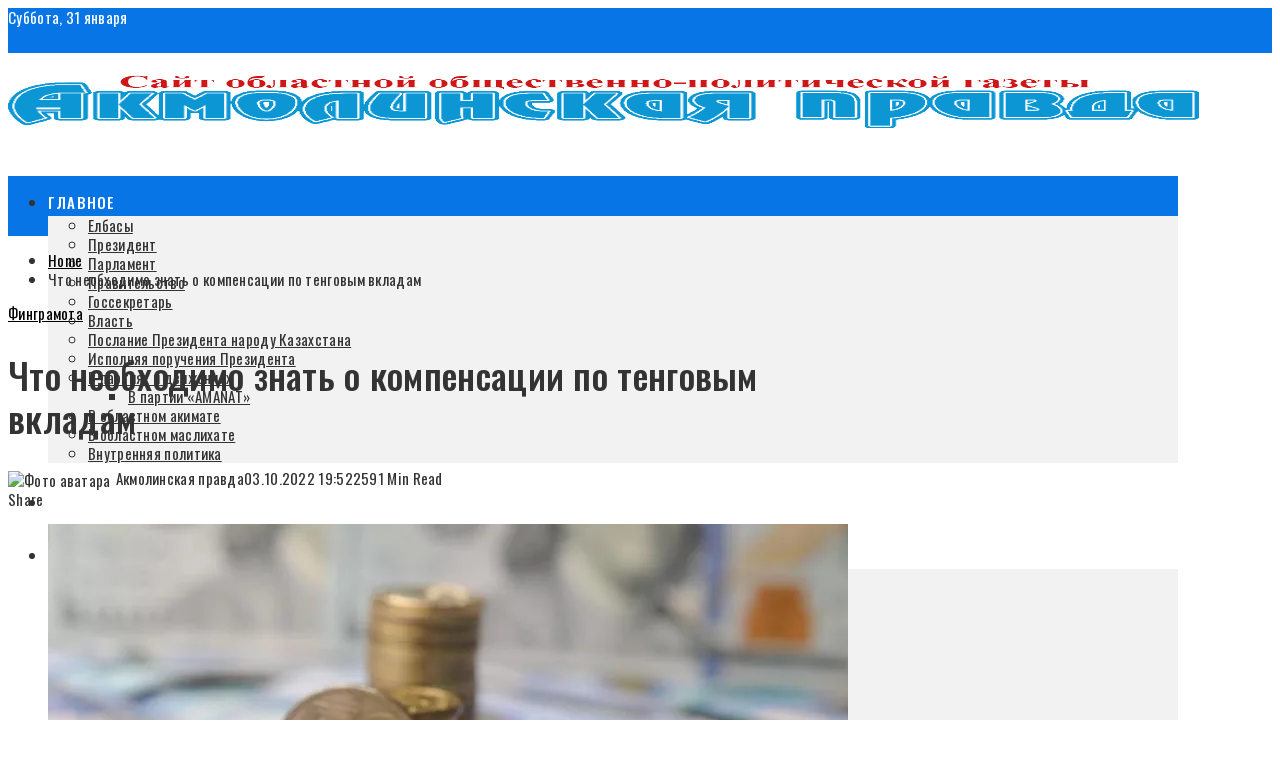

--- FILE ---
content_type: text/html; charset=UTF-8
request_url: https://apgazeta.kz/2022/10/03/chto-neobhodimo-znat-o-kompensaczii-po-tengovym-vkladam/
body_size: 45392
content:
<!DOCTYPE html>
<html lang="ru-RU">
<head>
<meta charset="UTF-8">
<meta name="viewport" content="width=device-width, initial-scale=1">
<link rel="profile" href="http://gmpg.org/xfn/11">
<link rel="pingback" href="https://apgazeta.kz/xmlrpc.php">
<title>Что необходимо знать о компенсации по тенговым вкладам &#8212; Акмолинская правда</title>
<meta name='robots' content='max-image-preview:large' />
<!-- Open Graph Meta Tags generated by Blog2Social 873 - https://www.blog2social.com -->
<meta property="og:title" content="Что необходимо знать о компенсации по тенговым вкладам"/>
<meta property="og:description" content=""/>
<meta property="og:url" content="/2022/10/03/chto-neobhodimo-znat-o-kompensaczii-po-tengovym-vkladam/"/>
<meta property="og:image" content="https://apgazeta.kz/wp-content/uploads/2022/10/chto-neob.jpeg"/>
<meta property="og:image:width" content="1000" />
<meta property="og:image:height" content="559" />
<meta property="og:type" content="article"/>
<meta property="og:article:published_time" content="2022-10-03 19:52:50"/>
<meta property="og:article:modified_time" content="2022-10-03 19:52:50"/>
<meta property="og:article:tag" content="№109 4 октября 2022 года"/>
<!-- Open Graph Meta Tags generated by Blog2Social 873 - https://www.blog2social.com -->
<!-- Twitter Card generated by Blog2Social 873 - https://www.blog2social.com -->
<meta name="twitter:card" content="summary">
<meta name="twitter:title" content="Что необходимо знать о компенсации по тенговым вкладам"/>
<meta name="twitter:description" content=""/>
<meta name="twitter:image" content="https://apgazeta.kz/wp-content/uploads/2022/10/chto-neob.jpeg"/>
<!-- Twitter Card generated by Blog2Social 873 - https://www.blog2social.com -->
<meta name="author" content="Акмолинская правда"/>
<link rel='dns-prefetch' href='//stats.wp.com' />
<link rel='dns-prefetch' href='//fonts.googleapis.com' />
<link rel='preconnect' href='//i0.wp.com' />
<link rel='preconnect' href='//c0.wp.com' />
<link rel="alternate" type="application/rss+xml" title="Акмолинская правда &raquo; Лента" href="https://apgazeta.kz/feed/" />
<link rel="alternate" type="application/rss+xml" title="Акмолинская правда &raquo; Лента комментариев" href="https://apgazeta.kz/comments/feed/" />
<link rel="alternate" type="application/rss+xml" title="Акмолинская правда &raquo; Лента комментариев к &laquo;Что необходимо знать о компенсации по тенговым вкладам&raquo;" href="https://apgazeta.kz/2022/10/03/chto-neobhodimo-znat-o-kompensaczii-po-tengovym-vkladam/feed/" />
<link rel="alternate" title="oEmbed (JSON)" type="application/json+oembed" href="https://apgazeta.kz/wp-json/oembed/1.0/embed?url=https%3A%2F%2Fapgazeta.kz%2F2022%2F10%2F03%2Fchto-neobhodimo-znat-o-kompensaczii-po-tengovym-vkladam%2F" />
<link rel="alternate" title="oEmbed (XML)" type="text/xml+oembed" href="https://apgazeta.kz/wp-json/oembed/1.0/embed?url=https%3A%2F%2Fapgazeta.kz%2F2022%2F10%2F03%2Fchto-neobhodimo-znat-o-kompensaczii-po-tengovym-vkladam%2F&#038;format=xml" />
<style id='wp-img-auto-sizes-contain-inline-css' type='text/css'>
img:is([sizes=auto i],[sizes^="auto," i]){contain-intrinsic-size:3000px 1500px}
/*# sourceURL=wp-img-auto-sizes-contain-inline-css */
</style>
<link rel='stylesheet' id='dashicons-css' href='https://c0.wp.com/c/6.9/wp-includes/css/dashicons.min.css' type='text/css' media='all' />
<!-- <link rel='stylesheet' id='menu-icons-extra-css' href='https://apgazeta.kz/wp-content/themes/viral-pro/inc/assets/menu-icons/css/extra.min.css?ver=0.10.2' type='text/css' media='all' /> -->
<link rel="stylesheet" type="text/css" href="//apgazeta.kz/wp-content/cache/wpfc-minified/jy5npkx5/frgi4.css" media="all"/>
<style id='wp-emoji-styles-inline-css' type='text/css'>
img.wp-smiley, img.emoji {
display: inline !important;
border: none !important;
box-shadow: none !important;
height: 1em !important;
width: 1em !important;
margin: 0 0.07em !important;
vertical-align: -0.1em !important;
background: none !important;
padding: 0 !important;
}
/*# sourceURL=wp-emoji-styles-inline-css */
</style>
<style id='wp-block-library-inline-css' type='text/css'>
:root{--wp-block-synced-color:#7a00df;--wp-block-synced-color--rgb:122,0,223;--wp-bound-block-color:var(--wp-block-synced-color);--wp-editor-canvas-background:#ddd;--wp-admin-theme-color:#007cba;--wp-admin-theme-color--rgb:0,124,186;--wp-admin-theme-color-darker-10:#006ba1;--wp-admin-theme-color-darker-10--rgb:0,107,160.5;--wp-admin-theme-color-darker-20:#005a87;--wp-admin-theme-color-darker-20--rgb:0,90,135;--wp-admin-border-width-focus:2px}@media (min-resolution:192dpi){:root{--wp-admin-border-width-focus:1.5px}}.wp-element-button{cursor:pointer}:root .has-very-light-gray-background-color{background-color:#eee}:root .has-very-dark-gray-background-color{background-color:#313131}:root .has-very-light-gray-color{color:#eee}:root .has-very-dark-gray-color{color:#313131}:root .has-vivid-green-cyan-to-vivid-cyan-blue-gradient-background{background:linear-gradient(135deg,#00d084,#0693e3)}:root .has-purple-crush-gradient-background{background:linear-gradient(135deg,#34e2e4,#4721fb 50%,#ab1dfe)}:root .has-hazy-dawn-gradient-background{background:linear-gradient(135deg,#faaca8,#dad0ec)}:root .has-subdued-olive-gradient-background{background:linear-gradient(135deg,#fafae1,#67a671)}:root .has-atomic-cream-gradient-background{background:linear-gradient(135deg,#fdd79a,#004a59)}:root .has-nightshade-gradient-background{background:linear-gradient(135deg,#330968,#31cdcf)}:root .has-midnight-gradient-background{background:linear-gradient(135deg,#020381,#2874fc)}:root{--wp--preset--font-size--normal:16px;--wp--preset--font-size--huge:42px}.has-regular-font-size{font-size:1em}.has-larger-font-size{font-size:2.625em}.has-normal-font-size{font-size:var(--wp--preset--font-size--normal)}.has-huge-font-size{font-size:var(--wp--preset--font-size--huge)}.has-text-align-center{text-align:center}.has-text-align-left{text-align:left}.has-text-align-right{text-align:right}.has-fit-text{white-space:nowrap!important}#end-resizable-editor-section{display:none}.aligncenter{clear:both}.items-justified-left{justify-content:flex-start}.items-justified-center{justify-content:center}.items-justified-right{justify-content:flex-end}.items-justified-space-between{justify-content:space-between}.screen-reader-text{border:0;clip-path:inset(50%);height:1px;margin:-1px;overflow:hidden;padding:0;position:absolute;width:1px;word-wrap:normal!important}.screen-reader-text:focus{background-color:#ddd;clip-path:none;color:#444;display:block;font-size:1em;height:auto;left:5px;line-height:normal;padding:15px 23px 14px;text-decoration:none;top:5px;width:auto;z-index:100000}html :where(.has-border-color){border-style:solid}html :where([style*=border-top-color]){border-top-style:solid}html :where([style*=border-right-color]){border-right-style:solid}html :where([style*=border-bottom-color]){border-bottom-style:solid}html :where([style*=border-left-color]){border-left-style:solid}html :where([style*=border-width]){border-style:solid}html :where([style*=border-top-width]){border-top-style:solid}html :where([style*=border-right-width]){border-right-style:solid}html :where([style*=border-bottom-width]){border-bottom-style:solid}html :where([style*=border-left-width]){border-left-style:solid}html :where(img[class*=wp-image-]){height:auto;max-width:100%}:where(figure){margin:0 0 1em}html :where(.is-position-sticky){--wp-admin--admin-bar--position-offset:var(--wp-admin--admin-bar--height,0px)}@media screen and (max-width:600px){html :where(.is-position-sticky){--wp-admin--admin-bar--position-offset:0px}}
/*# sourceURL=wp-block-library-inline-css */
</style><style id='wp-block-gallery-inline-css' type='text/css'>
.blocks-gallery-grid:not(.has-nested-images),.wp-block-gallery:not(.has-nested-images){display:flex;flex-wrap:wrap;list-style-type:none;margin:0;padding:0}.blocks-gallery-grid:not(.has-nested-images) .blocks-gallery-image,.blocks-gallery-grid:not(.has-nested-images) .blocks-gallery-item,.wp-block-gallery:not(.has-nested-images) .blocks-gallery-image,.wp-block-gallery:not(.has-nested-images) .blocks-gallery-item{display:flex;flex-direction:column;flex-grow:1;justify-content:center;margin:0 1em 1em 0;position:relative;width:calc(50% - 1em)}.blocks-gallery-grid:not(.has-nested-images) .blocks-gallery-image:nth-of-type(2n),.blocks-gallery-grid:not(.has-nested-images) .blocks-gallery-item:nth-of-type(2n),.wp-block-gallery:not(.has-nested-images) .blocks-gallery-image:nth-of-type(2n),.wp-block-gallery:not(.has-nested-images) .blocks-gallery-item:nth-of-type(2n){margin-right:0}.blocks-gallery-grid:not(.has-nested-images) .blocks-gallery-image figure,.blocks-gallery-grid:not(.has-nested-images) .blocks-gallery-item figure,.wp-block-gallery:not(.has-nested-images) .blocks-gallery-image figure,.wp-block-gallery:not(.has-nested-images) .blocks-gallery-item figure{align-items:flex-end;display:flex;height:100%;justify-content:flex-start;margin:0}.blocks-gallery-grid:not(.has-nested-images) .blocks-gallery-image img,.blocks-gallery-grid:not(.has-nested-images) .blocks-gallery-item img,.wp-block-gallery:not(.has-nested-images) .blocks-gallery-image img,.wp-block-gallery:not(.has-nested-images) .blocks-gallery-item img{display:block;height:auto;max-width:100%;width:auto}.blocks-gallery-grid:not(.has-nested-images) .blocks-gallery-image figcaption,.blocks-gallery-grid:not(.has-nested-images) .blocks-gallery-item figcaption,.wp-block-gallery:not(.has-nested-images) .blocks-gallery-image figcaption,.wp-block-gallery:not(.has-nested-images) .blocks-gallery-item figcaption{background:linear-gradient(0deg,#000000b3,#0000004d 70%,#0000);bottom:0;box-sizing:border-box;color:#fff;font-size:.8em;margin:0;max-height:100%;overflow:auto;padding:3em .77em .7em;position:absolute;text-align:center;width:100%;z-index:2}.blocks-gallery-grid:not(.has-nested-images) .blocks-gallery-image figcaption img,.blocks-gallery-grid:not(.has-nested-images) .blocks-gallery-item figcaption img,.wp-block-gallery:not(.has-nested-images) .blocks-gallery-image figcaption img,.wp-block-gallery:not(.has-nested-images) .blocks-gallery-item figcaption img{display:inline}.blocks-gallery-grid:not(.has-nested-images) figcaption,.wp-block-gallery:not(.has-nested-images) figcaption{flex-grow:1}.blocks-gallery-grid:not(.has-nested-images).is-cropped .blocks-gallery-image a,.blocks-gallery-grid:not(.has-nested-images).is-cropped .blocks-gallery-image img,.blocks-gallery-grid:not(.has-nested-images).is-cropped .blocks-gallery-item a,.blocks-gallery-grid:not(.has-nested-images).is-cropped .blocks-gallery-item img,.wp-block-gallery:not(.has-nested-images).is-cropped .blocks-gallery-image a,.wp-block-gallery:not(.has-nested-images).is-cropped .blocks-gallery-image img,.wp-block-gallery:not(.has-nested-images).is-cropped .blocks-gallery-item a,.wp-block-gallery:not(.has-nested-images).is-cropped .blocks-gallery-item img{flex:1;height:100%;object-fit:cover;width:100%}.blocks-gallery-grid:not(.has-nested-images).columns-1 .blocks-gallery-image,.blocks-gallery-grid:not(.has-nested-images).columns-1 .blocks-gallery-item,.wp-block-gallery:not(.has-nested-images).columns-1 .blocks-gallery-image,.wp-block-gallery:not(.has-nested-images).columns-1 .blocks-gallery-item{margin-right:0;width:100%}@media (min-width:600px){.blocks-gallery-grid:not(.has-nested-images).columns-3 .blocks-gallery-image,.blocks-gallery-grid:not(.has-nested-images).columns-3 .blocks-gallery-item,.wp-block-gallery:not(.has-nested-images).columns-3 .blocks-gallery-image,.wp-block-gallery:not(.has-nested-images).columns-3 .blocks-gallery-item{margin-right:1em;width:calc(33.33333% - .66667em)}.blocks-gallery-grid:not(.has-nested-images).columns-4 .blocks-gallery-image,.blocks-gallery-grid:not(.has-nested-images).columns-4 .blocks-gallery-item,.wp-block-gallery:not(.has-nested-images).columns-4 .blocks-gallery-image,.wp-block-gallery:not(.has-nested-images).columns-4 .blocks-gallery-item{margin-right:1em;width:calc(25% - .75em)}.blocks-gallery-grid:not(.has-nested-images).columns-5 .blocks-gallery-image,.blocks-gallery-grid:not(.has-nested-images).columns-5 .blocks-gallery-item,.wp-block-gallery:not(.has-nested-images).columns-5 .blocks-gallery-image,.wp-block-gallery:not(.has-nested-images).columns-5 .blocks-gallery-item{margin-right:1em;width:calc(20% - .8em)}.blocks-gallery-grid:not(.has-nested-images).columns-6 .blocks-gallery-image,.blocks-gallery-grid:not(.has-nested-images).columns-6 .blocks-gallery-item,.wp-block-gallery:not(.has-nested-images).columns-6 .blocks-gallery-image,.wp-block-gallery:not(.has-nested-images).columns-6 .blocks-gallery-item{margin-right:1em;width:calc(16.66667% - .83333em)}.blocks-gallery-grid:not(.has-nested-images).columns-7 .blocks-gallery-image,.blocks-gallery-grid:not(.has-nested-images).columns-7 .blocks-gallery-item,.wp-block-gallery:not(.has-nested-images).columns-7 .blocks-gallery-image,.wp-block-gallery:not(.has-nested-images).columns-7 .blocks-gallery-item{margin-right:1em;width:calc(14.28571% - .85714em)}.blocks-gallery-grid:not(.has-nested-images).columns-8 .blocks-gallery-image,.blocks-gallery-grid:not(.has-nested-images).columns-8 .blocks-gallery-item,.wp-block-gallery:not(.has-nested-images).columns-8 .blocks-gallery-image,.wp-block-gallery:not(.has-nested-images).columns-8 .blocks-gallery-item{margin-right:1em;width:calc(12.5% - .875em)}.blocks-gallery-grid:not(.has-nested-images).columns-1 .blocks-gallery-image:nth-of-type(1n),.blocks-gallery-grid:not(.has-nested-images).columns-1 .blocks-gallery-item:nth-of-type(1n),.blocks-gallery-grid:not(.has-nested-images).columns-2 .blocks-gallery-image:nth-of-type(2n),.blocks-gallery-grid:not(.has-nested-images).columns-2 .blocks-gallery-item:nth-of-type(2n),.blocks-gallery-grid:not(.has-nested-images).columns-3 .blocks-gallery-image:nth-of-type(3n),.blocks-gallery-grid:not(.has-nested-images).columns-3 .blocks-gallery-item:nth-of-type(3n),.blocks-gallery-grid:not(.has-nested-images).columns-4 .blocks-gallery-image:nth-of-type(4n),.blocks-gallery-grid:not(.has-nested-images).columns-4 .blocks-gallery-item:nth-of-type(4n),.blocks-gallery-grid:not(.has-nested-images).columns-5 .blocks-gallery-image:nth-of-type(5n),.blocks-gallery-grid:not(.has-nested-images).columns-5 .blocks-gallery-item:nth-of-type(5n),.blocks-gallery-grid:not(.has-nested-images).columns-6 .blocks-gallery-image:nth-of-type(6n),.blocks-gallery-grid:not(.has-nested-images).columns-6 .blocks-gallery-item:nth-of-type(6n),.blocks-gallery-grid:not(.has-nested-images).columns-7 .blocks-gallery-image:nth-of-type(7n),.blocks-gallery-grid:not(.has-nested-images).columns-7 .blocks-gallery-item:nth-of-type(7n),.blocks-gallery-grid:not(.has-nested-images).columns-8 .blocks-gallery-image:nth-of-type(8n),.blocks-gallery-grid:not(.has-nested-images).columns-8 .blocks-gallery-item:nth-of-type(8n),.wp-block-gallery:not(.has-nested-images).columns-1 .blocks-gallery-image:nth-of-type(1n),.wp-block-gallery:not(.has-nested-images).columns-1 .blocks-gallery-item:nth-of-type(1n),.wp-block-gallery:not(.has-nested-images).columns-2 .blocks-gallery-image:nth-of-type(2n),.wp-block-gallery:not(.has-nested-images).columns-2 .blocks-gallery-item:nth-of-type(2n),.wp-block-gallery:not(.has-nested-images).columns-3 .blocks-gallery-image:nth-of-type(3n),.wp-block-gallery:not(.has-nested-images).columns-3 .blocks-gallery-item:nth-of-type(3n),.wp-block-gallery:not(.has-nested-images).columns-4 .blocks-gallery-image:nth-of-type(4n),.wp-block-gallery:not(.has-nested-images).columns-4 .blocks-gallery-item:nth-of-type(4n),.wp-block-gallery:not(.has-nested-images).columns-5 .blocks-gallery-image:nth-of-type(5n),.wp-block-gallery:not(.has-nested-images).columns-5 .blocks-gallery-item:nth-of-type(5n),.wp-block-gallery:not(.has-nested-images).columns-6 .blocks-gallery-image:nth-of-type(6n),.wp-block-gallery:not(.has-nested-images).columns-6 .blocks-gallery-item:nth-of-type(6n),.wp-block-gallery:not(.has-nested-images).columns-7 .blocks-gallery-image:nth-of-type(7n),.wp-block-gallery:not(.has-nested-images).columns-7 .blocks-gallery-item:nth-of-type(7n),.wp-block-gallery:not(.has-nested-images).columns-8 .blocks-gallery-image:nth-of-type(8n),.wp-block-gallery:not(.has-nested-images).columns-8 .blocks-gallery-item:nth-of-type(8n){margin-right:0}}.blocks-gallery-grid:not(.has-nested-images) .blocks-gallery-image:last-child,.blocks-gallery-grid:not(.has-nested-images) .blocks-gallery-item:last-child,.wp-block-gallery:not(.has-nested-images) .blocks-gallery-image:last-child,.wp-block-gallery:not(.has-nested-images) .blocks-gallery-item:last-child{margin-right:0}.blocks-gallery-grid:not(.has-nested-images).alignleft,.blocks-gallery-grid:not(.has-nested-images).alignright,.wp-block-gallery:not(.has-nested-images).alignleft,.wp-block-gallery:not(.has-nested-images).alignright{max-width:420px;width:100%}.blocks-gallery-grid:not(.has-nested-images).aligncenter .blocks-gallery-item figure,.wp-block-gallery:not(.has-nested-images).aligncenter .blocks-gallery-item figure{justify-content:center}.wp-block-gallery:not(.is-cropped) .blocks-gallery-item{align-self:flex-start}figure.wp-block-gallery.has-nested-images{align-items:normal}.wp-block-gallery.has-nested-images figure.wp-block-image:not(#individual-image){margin:0;width:calc(50% - var(--wp--style--unstable-gallery-gap, 16px)/2)}.wp-block-gallery.has-nested-images figure.wp-block-image{box-sizing:border-box;display:flex;flex-direction:column;flex-grow:1;justify-content:center;max-width:100%;position:relative}.wp-block-gallery.has-nested-images figure.wp-block-image>a,.wp-block-gallery.has-nested-images figure.wp-block-image>div{flex-direction:column;flex-grow:1;margin:0}.wp-block-gallery.has-nested-images figure.wp-block-image img{display:block;height:auto;max-width:100%!important;width:auto}.wp-block-gallery.has-nested-images figure.wp-block-image figcaption,.wp-block-gallery.has-nested-images figure.wp-block-image:has(figcaption):before{bottom:0;left:0;max-height:100%;position:absolute;right:0}.wp-block-gallery.has-nested-images figure.wp-block-image:has(figcaption):before{backdrop-filter:blur(3px);content:"";height:100%;-webkit-mask-image:linear-gradient(0deg,#000 20%,#0000);mask-image:linear-gradient(0deg,#000 20%,#0000);max-height:40%;pointer-events:none}.wp-block-gallery.has-nested-images figure.wp-block-image figcaption{box-sizing:border-box;color:#fff;font-size:13px;margin:0;overflow:auto;padding:1em;text-align:center;text-shadow:0 0 1.5px #000}.wp-block-gallery.has-nested-images figure.wp-block-image figcaption::-webkit-scrollbar{height:12px;width:12px}.wp-block-gallery.has-nested-images figure.wp-block-image figcaption::-webkit-scrollbar-track{background-color:initial}.wp-block-gallery.has-nested-images figure.wp-block-image figcaption::-webkit-scrollbar-thumb{background-clip:padding-box;background-color:initial;border:3px solid #0000;border-radius:8px}.wp-block-gallery.has-nested-images figure.wp-block-image figcaption:focus-within::-webkit-scrollbar-thumb,.wp-block-gallery.has-nested-images figure.wp-block-image figcaption:focus::-webkit-scrollbar-thumb,.wp-block-gallery.has-nested-images figure.wp-block-image figcaption:hover::-webkit-scrollbar-thumb{background-color:#fffc}.wp-block-gallery.has-nested-images figure.wp-block-image figcaption{scrollbar-color:#0000 #0000;scrollbar-gutter:stable both-edges;scrollbar-width:thin}.wp-block-gallery.has-nested-images figure.wp-block-image figcaption:focus,.wp-block-gallery.has-nested-images figure.wp-block-image figcaption:focus-within,.wp-block-gallery.has-nested-images figure.wp-block-image figcaption:hover{scrollbar-color:#fffc #0000}.wp-block-gallery.has-nested-images figure.wp-block-image figcaption{will-change:transform}@media (hover:none){.wp-block-gallery.has-nested-images figure.wp-block-image figcaption{scrollbar-color:#fffc #0000}}.wp-block-gallery.has-nested-images figure.wp-block-image figcaption{background:linear-gradient(0deg,#0006,#0000)}.wp-block-gallery.has-nested-images figure.wp-block-image figcaption img{display:inline}.wp-block-gallery.has-nested-images figure.wp-block-image figcaption a{color:inherit}.wp-block-gallery.has-nested-images figure.wp-block-image.has-custom-border img{box-sizing:border-box}.wp-block-gallery.has-nested-images figure.wp-block-image.has-custom-border>a,.wp-block-gallery.has-nested-images figure.wp-block-image.has-custom-border>div,.wp-block-gallery.has-nested-images figure.wp-block-image.is-style-rounded>a,.wp-block-gallery.has-nested-images figure.wp-block-image.is-style-rounded>div{flex:1 1 auto}.wp-block-gallery.has-nested-images figure.wp-block-image.has-custom-border figcaption,.wp-block-gallery.has-nested-images figure.wp-block-image.is-style-rounded figcaption{background:none;color:inherit;flex:initial;margin:0;padding:10px 10px 9px;position:relative;text-shadow:none}.wp-block-gallery.has-nested-images figure.wp-block-image.has-custom-border:before,.wp-block-gallery.has-nested-images figure.wp-block-image.is-style-rounded:before{content:none}.wp-block-gallery.has-nested-images figcaption{flex-basis:100%;flex-grow:1;text-align:center}.wp-block-gallery.has-nested-images:not(.is-cropped) figure.wp-block-image:not(#individual-image){margin-bottom:auto;margin-top:0}.wp-block-gallery.has-nested-images.is-cropped figure.wp-block-image:not(#individual-image){align-self:inherit}.wp-block-gallery.has-nested-images.is-cropped figure.wp-block-image:not(#individual-image)>a,.wp-block-gallery.has-nested-images.is-cropped figure.wp-block-image:not(#individual-image)>div:not(.components-drop-zone){display:flex}.wp-block-gallery.has-nested-images.is-cropped figure.wp-block-image:not(#individual-image) a,.wp-block-gallery.has-nested-images.is-cropped figure.wp-block-image:not(#individual-image) img{flex:1 0 0%;height:100%;object-fit:cover;width:100%}.wp-block-gallery.has-nested-images.columns-1 figure.wp-block-image:not(#individual-image){width:100%}@media (min-width:600px){.wp-block-gallery.has-nested-images.columns-3 figure.wp-block-image:not(#individual-image){width:calc(33.33333% - var(--wp--style--unstable-gallery-gap, 16px)*.66667)}.wp-block-gallery.has-nested-images.columns-4 figure.wp-block-image:not(#individual-image){width:calc(25% - var(--wp--style--unstable-gallery-gap, 16px)*.75)}.wp-block-gallery.has-nested-images.columns-5 figure.wp-block-image:not(#individual-image){width:calc(20% - var(--wp--style--unstable-gallery-gap, 16px)*.8)}.wp-block-gallery.has-nested-images.columns-6 figure.wp-block-image:not(#individual-image){width:calc(16.66667% - var(--wp--style--unstable-gallery-gap, 16px)*.83333)}.wp-block-gallery.has-nested-images.columns-7 figure.wp-block-image:not(#individual-image){width:calc(14.28571% - var(--wp--style--unstable-gallery-gap, 16px)*.85714)}.wp-block-gallery.has-nested-images.columns-8 figure.wp-block-image:not(#individual-image){width:calc(12.5% - var(--wp--style--unstable-gallery-gap, 16px)*.875)}.wp-block-gallery.has-nested-images.columns-default figure.wp-block-image:not(#individual-image){width:calc(33.33% - var(--wp--style--unstable-gallery-gap, 16px)*.66667)}.wp-block-gallery.has-nested-images.columns-default figure.wp-block-image:not(#individual-image):first-child:nth-last-child(2),.wp-block-gallery.has-nested-images.columns-default figure.wp-block-image:not(#individual-image):first-child:nth-last-child(2)~figure.wp-block-image:not(#individual-image){width:calc(50% - var(--wp--style--unstable-gallery-gap, 16px)*.5)}.wp-block-gallery.has-nested-images.columns-default figure.wp-block-image:not(#individual-image):first-child:last-child{width:100%}}.wp-block-gallery.has-nested-images.alignleft,.wp-block-gallery.has-nested-images.alignright{max-width:420px;width:100%}.wp-block-gallery.has-nested-images.aligncenter{justify-content:center}
/*# sourceURL=https://c0.wp.com/c/6.9/wp-includes/blocks/gallery/style.min.css */
</style>
<style id='wp-block-gallery-theme-inline-css' type='text/css'>
.blocks-gallery-caption{color:#555;font-size:13px;text-align:center}.is-dark-theme .blocks-gallery-caption{color:#ffffffa6}
/*# sourceURL=https://c0.wp.com/c/6.9/wp-includes/blocks/gallery/theme.min.css */
</style>
<style id='wp-block-image-inline-css' type='text/css'>
.wp-block-image>a,.wp-block-image>figure>a{display:inline-block}.wp-block-image img{box-sizing:border-box;height:auto;max-width:100%;vertical-align:bottom}@media not (prefers-reduced-motion){.wp-block-image img.hide{visibility:hidden}.wp-block-image img.show{animation:show-content-image .4s}}.wp-block-image[style*=border-radius] img,.wp-block-image[style*=border-radius]>a{border-radius:inherit}.wp-block-image.has-custom-border img{box-sizing:border-box}.wp-block-image.aligncenter{text-align:center}.wp-block-image.alignfull>a,.wp-block-image.alignwide>a{width:100%}.wp-block-image.alignfull img,.wp-block-image.alignwide img{height:auto;width:100%}.wp-block-image .aligncenter,.wp-block-image .alignleft,.wp-block-image .alignright,.wp-block-image.aligncenter,.wp-block-image.alignleft,.wp-block-image.alignright{display:table}.wp-block-image .aligncenter>figcaption,.wp-block-image .alignleft>figcaption,.wp-block-image .alignright>figcaption,.wp-block-image.aligncenter>figcaption,.wp-block-image.alignleft>figcaption,.wp-block-image.alignright>figcaption{caption-side:bottom;display:table-caption}.wp-block-image .alignleft{float:left;margin:.5em 1em .5em 0}.wp-block-image .alignright{float:right;margin:.5em 0 .5em 1em}.wp-block-image .aligncenter{margin-left:auto;margin-right:auto}.wp-block-image :where(figcaption){margin-bottom:1em;margin-top:.5em}.wp-block-image.is-style-circle-mask img{border-radius:9999px}@supports ((-webkit-mask-image:none) or (mask-image:none)) or (-webkit-mask-image:none){.wp-block-image.is-style-circle-mask img{border-radius:0;-webkit-mask-image:url('data:image/svg+xml;utf8,<svg viewBox="0 0 100 100" xmlns="http://www.w3.org/2000/svg"><circle cx="50" cy="50" r="50"/></svg>');mask-image:url('data:image/svg+xml;utf8,<svg viewBox="0 0 100 100" xmlns="http://www.w3.org/2000/svg"><circle cx="50" cy="50" r="50"/></svg>');mask-mode:alpha;-webkit-mask-position:center;mask-position:center;-webkit-mask-repeat:no-repeat;mask-repeat:no-repeat;-webkit-mask-size:contain;mask-size:contain}}:root :where(.wp-block-image.is-style-rounded img,.wp-block-image .is-style-rounded img){border-radius:9999px}.wp-block-image figure{margin:0}.wp-lightbox-container{display:flex;flex-direction:column;position:relative}.wp-lightbox-container img{cursor:zoom-in}.wp-lightbox-container img:hover+button{opacity:1}.wp-lightbox-container button{align-items:center;backdrop-filter:blur(16px) saturate(180%);background-color:#5a5a5a40;border:none;border-radius:4px;cursor:zoom-in;display:flex;height:20px;justify-content:center;opacity:0;padding:0;position:absolute;right:16px;text-align:center;top:16px;width:20px;z-index:100}@media not (prefers-reduced-motion){.wp-lightbox-container button{transition:opacity .2s ease}}.wp-lightbox-container button:focus-visible{outline:3px auto #5a5a5a40;outline:3px auto -webkit-focus-ring-color;outline-offset:3px}.wp-lightbox-container button:hover{cursor:pointer;opacity:1}.wp-lightbox-container button:focus{opacity:1}.wp-lightbox-container button:focus,.wp-lightbox-container button:hover,.wp-lightbox-container button:not(:hover):not(:active):not(.has-background){background-color:#5a5a5a40;border:none}.wp-lightbox-overlay{box-sizing:border-box;cursor:zoom-out;height:100vh;left:0;overflow:hidden;position:fixed;top:0;visibility:hidden;width:100%;z-index:100000}.wp-lightbox-overlay .close-button{align-items:center;cursor:pointer;display:flex;justify-content:center;min-height:40px;min-width:40px;padding:0;position:absolute;right:calc(env(safe-area-inset-right) + 16px);top:calc(env(safe-area-inset-top) + 16px);z-index:5000000}.wp-lightbox-overlay .close-button:focus,.wp-lightbox-overlay .close-button:hover,.wp-lightbox-overlay .close-button:not(:hover):not(:active):not(.has-background){background:none;border:none}.wp-lightbox-overlay .lightbox-image-container{height:var(--wp--lightbox-container-height);left:50%;overflow:hidden;position:absolute;top:50%;transform:translate(-50%,-50%);transform-origin:top left;width:var(--wp--lightbox-container-width);z-index:9999999999}.wp-lightbox-overlay .wp-block-image{align-items:center;box-sizing:border-box;display:flex;height:100%;justify-content:center;margin:0;position:relative;transform-origin:0 0;width:100%;z-index:3000000}.wp-lightbox-overlay .wp-block-image img{height:var(--wp--lightbox-image-height);min-height:var(--wp--lightbox-image-height);min-width:var(--wp--lightbox-image-width);width:var(--wp--lightbox-image-width)}.wp-lightbox-overlay .wp-block-image figcaption{display:none}.wp-lightbox-overlay button{background:none;border:none}.wp-lightbox-overlay .scrim{background-color:#fff;height:100%;opacity:.9;position:absolute;width:100%;z-index:2000000}.wp-lightbox-overlay.active{visibility:visible}@media not (prefers-reduced-motion){.wp-lightbox-overlay.active{animation:turn-on-visibility .25s both}.wp-lightbox-overlay.active img{animation:turn-on-visibility .35s both}.wp-lightbox-overlay.show-closing-animation:not(.active){animation:turn-off-visibility .35s both}.wp-lightbox-overlay.show-closing-animation:not(.active) img{animation:turn-off-visibility .25s both}.wp-lightbox-overlay.zoom.active{animation:none;opacity:1;visibility:visible}.wp-lightbox-overlay.zoom.active .lightbox-image-container{animation:lightbox-zoom-in .4s}.wp-lightbox-overlay.zoom.active .lightbox-image-container img{animation:none}.wp-lightbox-overlay.zoom.active .scrim{animation:turn-on-visibility .4s forwards}.wp-lightbox-overlay.zoom.show-closing-animation:not(.active){animation:none}.wp-lightbox-overlay.zoom.show-closing-animation:not(.active) .lightbox-image-container{animation:lightbox-zoom-out .4s}.wp-lightbox-overlay.zoom.show-closing-animation:not(.active) .lightbox-image-container img{animation:none}.wp-lightbox-overlay.zoom.show-closing-animation:not(.active) .scrim{animation:turn-off-visibility .4s forwards}}@keyframes show-content-image{0%{visibility:hidden}99%{visibility:hidden}to{visibility:visible}}@keyframes turn-on-visibility{0%{opacity:0}to{opacity:1}}@keyframes turn-off-visibility{0%{opacity:1;visibility:visible}99%{opacity:0;visibility:visible}to{opacity:0;visibility:hidden}}@keyframes lightbox-zoom-in{0%{transform:translate(calc((-100vw + var(--wp--lightbox-scrollbar-width))/2 + var(--wp--lightbox-initial-left-position)),calc(-50vh + var(--wp--lightbox-initial-top-position))) scale(var(--wp--lightbox-scale))}to{transform:translate(-50%,-50%) scale(1)}}@keyframes lightbox-zoom-out{0%{transform:translate(-50%,-50%) scale(1);visibility:visible}99%{visibility:visible}to{transform:translate(calc((-100vw + var(--wp--lightbox-scrollbar-width))/2 + var(--wp--lightbox-initial-left-position)),calc(-50vh + var(--wp--lightbox-initial-top-position))) scale(var(--wp--lightbox-scale));visibility:hidden}}
/*# sourceURL=https://c0.wp.com/c/6.9/wp-includes/blocks/image/style.min.css */
</style>
<style id='wp-block-image-theme-inline-css' type='text/css'>
:root :where(.wp-block-image figcaption){color:#555;font-size:13px;text-align:center}.is-dark-theme :root :where(.wp-block-image figcaption){color:#ffffffa6}.wp-block-image{margin:0 0 1em}
/*# sourceURL=https://c0.wp.com/c/6.9/wp-includes/blocks/image/theme.min.css */
</style>
<style id='global-styles-inline-css' type='text/css'>
:root{--wp--preset--aspect-ratio--square: 1;--wp--preset--aspect-ratio--4-3: 4/3;--wp--preset--aspect-ratio--3-4: 3/4;--wp--preset--aspect-ratio--3-2: 3/2;--wp--preset--aspect-ratio--2-3: 2/3;--wp--preset--aspect-ratio--16-9: 16/9;--wp--preset--aspect-ratio--9-16: 9/16;--wp--preset--color--black: #000000;--wp--preset--color--cyan-bluish-gray: #abb8c3;--wp--preset--color--white: #ffffff;--wp--preset--color--pale-pink: #f78da7;--wp--preset--color--vivid-red: #cf2e2e;--wp--preset--color--luminous-vivid-orange: #ff6900;--wp--preset--color--luminous-vivid-amber: #fcb900;--wp--preset--color--light-green-cyan: #7bdcb5;--wp--preset--color--vivid-green-cyan: #00d084;--wp--preset--color--pale-cyan-blue: #8ed1fc;--wp--preset--color--vivid-cyan-blue: #0693e3;--wp--preset--color--vivid-purple: #9b51e0;--wp--preset--gradient--vivid-cyan-blue-to-vivid-purple: linear-gradient(135deg,rgb(6,147,227) 0%,rgb(155,81,224) 100%);--wp--preset--gradient--light-green-cyan-to-vivid-green-cyan: linear-gradient(135deg,rgb(122,220,180) 0%,rgb(0,208,130) 100%);--wp--preset--gradient--luminous-vivid-amber-to-luminous-vivid-orange: linear-gradient(135deg,rgb(252,185,0) 0%,rgb(255,105,0) 100%);--wp--preset--gradient--luminous-vivid-orange-to-vivid-red: linear-gradient(135deg,rgb(255,105,0) 0%,rgb(207,46,46) 100%);--wp--preset--gradient--very-light-gray-to-cyan-bluish-gray: linear-gradient(135deg,rgb(238,238,238) 0%,rgb(169,184,195) 100%);--wp--preset--gradient--cool-to-warm-spectrum: linear-gradient(135deg,rgb(74,234,220) 0%,rgb(151,120,209) 20%,rgb(207,42,186) 40%,rgb(238,44,130) 60%,rgb(251,105,98) 80%,rgb(254,248,76) 100%);--wp--preset--gradient--blush-light-purple: linear-gradient(135deg,rgb(255,206,236) 0%,rgb(152,150,240) 100%);--wp--preset--gradient--blush-bordeaux: linear-gradient(135deg,rgb(254,205,165) 0%,rgb(254,45,45) 50%,rgb(107,0,62) 100%);--wp--preset--gradient--luminous-dusk: linear-gradient(135deg,rgb(255,203,112) 0%,rgb(199,81,192) 50%,rgb(65,88,208) 100%);--wp--preset--gradient--pale-ocean: linear-gradient(135deg,rgb(255,245,203) 0%,rgb(182,227,212) 50%,rgb(51,167,181) 100%);--wp--preset--gradient--electric-grass: linear-gradient(135deg,rgb(202,248,128) 0%,rgb(113,206,126) 100%);--wp--preset--gradient--midnight: linear-gradient(135deg,rgb(2,3,129) 0%,rgb(40,116,252) 100%);--wp--preset--font-size--small: 13px;--wp--preset--font-size--medium: 20px;--wp--preset--font-size--large: 36px;--wp--preset--font-size--x-large: 42px;--wp--preset--spacing--20: 0.44rem;--wp--preset--spacing--30: 0.67rem;--wp--preset--spacing--40: 1rem;--wp--preset--spacing--50: 1.5rem;--wp--preset--spacing--60: 2.25rem;--wp--preset--spacing--70: 3.38rem;--wp--preset--spacing--80: 5.06rem;--wp--preset--shadow--natural: 6px 6px 9px rgba(0, 0, 0, 0.2);--wp--preset--shadow--deep: 12px 12px 50px rgba(0, 0, 0, 0.4);--wp--preset--shadow--sharp: 6px 6px 0px rgba(0, 0, 0, 0.2);--wp--preset--shadow--outlined: 6px 6px 0px -3px rgb(255, 255, 255), 6px 6px rgb(0, 0, 0);--wp--preset--shadow--crisp: 6px 6px 0px rgb(0, 0, 0);}:where(.is-layout-flex){gap: 0.5em;}:where(.is-layout-grid){gap: 0.5em;}body .is-layout-flex{display: flex;}.is-layout-flex{flex-wrap: wrap;align-items: center;}.is-layout-flex > :is(*, div){margin: 0;}body .is-layout-grid{display: grid;}.is-layout-grid > :is(*, div){margin: 0;}:where(.wp-block-columns.is-layout-flex){gap: 2em;}:where(.wp-block-columns.is-layout-grid){gap: 2em;}:where(.wp-block-post-template.is-layout-flex){gap: 1.25em;}:where(.wp-block-post-template.is-layout-grid){gap: 1.25em;}.has-black-color{color: var(--wp--preset--color--black) !important;}.has-cyan-bluish-gray-color{color: var(--wp--preset--color--cyan-bluish-gray) !important;}.has-white-color{color: var(--wp--preset--color--white) !important;}.has-pale-pink-color{color: var(--wp--preset--color--pale-pink) !important;}.has-vivid-red-color{color: var(--wp--preset--color--vivid-red) !important;}.has-luminous-vivid-orange-color{color: var(--wp--preset--color--luminous-vivid-orange) !important;}.has-luminous-vivid-amber-color{color: var(--wp--preset--color--luminous-vivid-amber) !important;}.has-light-green-cyan-color{color: var(--wp--preset--color--light-green-cyan) !important;}.has-vivid-green-cyan-color{color: var(--wp--preset--color--vivid-green-cyan) !important;}.has-pale-cyan-blue-color{color: var(--wp--preset--color--pale-cyan-blue) !important;}.has-vivid-cyan-blue-color{color: var(--wp--preset--color--vivid-cyan-blue) !important;}.has-vivid-purple-color{color: var(--wp--preset--color--vivid-purple) !important;}.has-black-background-color{background-color: var(--wp--preset--color--black) !important;}.has-cyan-bluish-gray-background-color{background-color: var(--wp--preset--color--cyan-bluish-gray) !important;}.has-white-background-color{background-color: var(--wp--preset--color--white) !important;}.has-pale-pink-background-color{background-color: var(--wp--preset--color--pale-pink) !important;}.has-vivid-red-background-color{background-color: var(--wp--preset--color--vivid-red) !important;}.has-luminous-vivid-orange-background-color{background-color: var(--wp--preset--color--luminous-vivid-orange) !important;}.has-luminous-vivid-amber-background-color{background-color: var(--wp--preset--color--luminous-vivid-amber) !important;}.has-light-green-cyan-background-color{background-color: var(--wp--preset--color--light-green-cyan) !important;}.has-vivid-green-cyan-background-color{background-color: var(--wp--preset--color--vivid-green-cyan) !important;}.has-pale-cyan-blue-background-color{background-color: var(--wp--preset--color--pale-cyan-blue) !important;}.has-vivid-cyan-blue-background-color{background-color: var(--wp--preset--color--vivid-cyan-blue) !important;}.has-vivid-purple-background-color{background-color: var(--wp--preset--color--vivid-purple) !important;}.has-black-border-color{border-color: var(--wp--preset--color--black) !important;}.has-cyan-bluish-gray-border-color{border-color: var(--wp--preset--color--cyan-bluish-gray) !important;}.has-white-border-color{border-color: var(--wp--preset--color--white) !important;}.has-pale-pink-border-color{border-color: var(--wp--preset--color--pale-pink) !important;}.has-vivid-red-border-color{border-color: var(--wp--preset--color--vivid-red) !important;}.has-luminous-vivid-orange-border-color{border-color: var(--wp--preset--color--luminous-vivid-orange) !important;}.has-luminous-vivid-amber-border-color{border-color: var(--wp--preset--color--luminous-vivid-amber) !important;}.has-light-green-cyan-border-color{border-color: var(--wp--preset--color--light-green-cyan) !important;}.has-vivid-green-cyan-border-color{border-color: var(--wp--preset--color--vivid-green-cyan) !important;}.has-pale-cyan-blue-border-color{border-color: var(--wp--preset--color--pale-cyan-blue) !important;}.has-vivid-cyan-blue-border-color{border-color: var(--wp--preset--color--vivid-cyan-blue) !important;}.has-vivid-purple-border-color{border-color: var(--wp--preset--color--vivid-purple) !important;}.has-vivid-cyan-blue-to-vivid-purple-gradient-background{background: var(--wp--preset--gradient--vivid-cyan-blue-to-vivid-purple) !important;}.has-light-green-cyan-to-vivid-green-cyan-gradient-background{background: var(--wp--preset--gradient--light-green-cyan-to-vivid-green-cyan) !important;}.has-luminous-vivid-amber-to-luminous-vivid-orange-gradient-background{background: var(--wp--preset--gradient--luminous-vivid-amber-to-luminous-vivid-orange) !important;}.has-luminous-vivid-orange-to-vivid-red-gradient-background{background: var(--wp--preset--gradient--luminous-vivid-orange-to-vivid-red) !important;}.has-very-light-gray-to-cyan-bluish-gray-gradient-background{background: var(--wp--preset--gradient--very-light-gray-to-cyan-bluish-gray) !important;}.has-cool-to-warm-spectrum-gradient-background{background: var(--wp--preset--gradient--cool-to-warm-spectrum) !important;}.has-blush-light-purple-gradient-background{background: var(--wp--preset--gradient--blush-light-purple) !important;}.has-blush-bordeaux-gradient-background{background: var(--wp--preset--gradient--blush-bordeaux) !important;}.has-luminous-dusk-gradient-background{background: var(--wp--preset--gradient--luminous-dusk) !important;}.has-pale-ocean-gradient-background{background: var(--wp--preset--gradient--pale-ocean) !important;}.has-electric-grass-gradient-background{background: var(--wp--preset--gradient--electric-grass) !important;}.has-midnight-gradient-background{background: var(--wp--preset--gradient--midnight) !important;}.has-small-font-size{font-size: var(--wp--preset--font-size--small) !important;}.has-medium-font-size{font-size: var(--wp--preset--font-size--medium) !important;}.has-large-font-size{font-size: var(--wp--preset--font-size--large) !important;}.has-x-large-font-size{font-size: var(--wp--preset--font-size--x-large) !important;}
/*# sourceURL=global-styles-inline-css */
</style>
<style id='core-block-supports-inline-css' type='text/css'>
.wp-block-gallery.wp-block-gallery-1{--wp--style--unstable-gallery-gap:var( --wp--style--gallery-gap-default, var( --gallery-block--gutter-size, var( --wp--style--block-gap, 0.5em ) ) );gap:var( --wp--style--gallery-gap-default, var( --gallery-block--gutter-size, var( --wp--style--block-gap, 0.5em ) ) );}
/*# sourceURL=core-block-supports-inline-css */
</style>
<style id='classic-theme-styles-inline-css' type='text/css'>
/*! This file is auto-generated */
.wp-block-button__link{color:#fff;background-color:#32373c;border-radius:9999px;box-shadow:none;text-decoration:none;padding:calc(.667em + 2px) calc(1.333em + 2px);font-size:1.125em}.wp-block-file__button{background:#32373c;color:#fff;text-decoration:none}
/*# sourceURL=/wp-includes/css/classic-themes.min.css */
</style>
<!-- <link rel='stylesheet' id='FontAwesome-css' href='https://apgazeta.kz/wp-content/plugins/wp-author-box/public/css/fa/css/font-awesome.min.css?ver=4.6.3' type='text/css' media='all' /> -->
<!-- <link rel='stylesheet' id='wp-author-box-css' href='https://apgazeta.kz/wp-content/plugins/wp-author-box/public/css/wp-author-box-public.css?ver=1.0.0' type='text/css' media='all' /> -->
<link rel="stylesheet" type="text/css" href="//apgazeta.kz/wp-content/cache/wpfc-minified/q7fh8a11/frgi4.css" media="all"/>
<style id='wp-author-box-inline-css' type='text/css'>
ul.pt-tab-list li a {}ul.pt-tab-list li.ui-tabs-active a, ul.pt-tab-list li a:hover {}
/*# sourceURL=wp-author-box-inline-css */
</style>
<!-- <link rel='stylesheet' id='viral-pro-loaders-css' href='https://apgazeta.kz/wp-content/themes/viral-pro/css/loaders.css?ver=1.1.2' type='text/css' media='all' /> -->
<!-- <link rel='stylesheet' id='viral-pro-style-css' href='https://apgazeta.kz/wp-content/themes/viral-pro/style.css?ver=1.1.2' type='text/css' media='all' /> -->
<link rel="stylesheet" type="text/css" href="//apgazeta.kz/wp-content/cache/wpfc-minified/6lmi1b3c/9wv11.css" media="all"/>
<style id='viral-pro-style-inline-css' type='text/css'>
.ht-container{max-width:1170px}body.ht-boxed #ht-page{max-width:1250px}#primary{width:66%}#secondary{width:30%}.ht-site-title-tagline a,.ht-site-title a,.ht-site-title-tagline a:hover,.ht-site-title a:hover,.ht-site-description{color:#333333}#ht-preloader-wrap,#preloader-15.loading .finger-item i,#preloader-15.loading .finger-item span:before,#preloader-15.loading .finger-item span:after,#preloader-15.loading .last-finger-item i:after{background:#FFFFFF}#preloader-2 .object,#preloader-3 .object,#preloader-4 .object,#preloader-5 .object,#preloader-6 .object,#preloader-7 .object,#preloader-10 .object,#preloader-11 .object,#preloader-12 .object,#preloader-13 .object,#preloader-14 .object,#preloader-15.loading .finger-item,#preloader-15.loading .last-finger-item,#preloader-15.loading .last-finger-item i,.pacman>div:nth-child(3),.pacman>div:nth-child(4),.pacman>div:nth-child(5),.pacman>div:nth-child(6){background:#000000}#preloader-8 .object,#preloader-9 .object,.pacman>div:first-of-type,.pacman>div:nth-child(2){border-color:#000000}#preloader-1 .object{border-left-color:#000000;border-right-color:#000000}html,body,button,input,select,textarea{font-family:'Oswald',serif;font-weight:400;font-style:normal;text-transform:none;text-decoration:none;font-size:15px;line-height:1.3;letter-spacing:0.3px;color:#333333}.ht-menu > ul > li > a,a.ht-header-bttn{font-family:'Oswald',serif;font-weight:500;font-style:normal;text-transform:uppercase;text-decoration:none;font-size:15px;line-height:1.8;letter-spacing:1.2px}.ht-main-title,.single-post .entry-title{font-family:'Oswald',serif;font-weight:500;font-style:normal;text-transform:none;text-decoration:none;font-size:36px;line-height:1.2;;color:#333333}h3.vl-post-title{font-family:'Oswald',serif;font-weight:500;font-style:normal;text-transform:none;text-decoration:none;font-size:16px;line-height:1.2}.vl-block-title span.vl-title,.vp-block-title span.vl-title{font-family:'Oswald',serif;font-weight:500;font-style:normal;text-transform:uppercase;text-decoration:none;font-size:14px;line-height:1.2}.widget-title{font-family:'Oswald',serif;font-weight:500;font-style:normal;text-transform:none;text-decoration:none;font-size:16px;line-height:1.2}h1,.ht-site-title{font-family:'Oswald',serif;font-weight:500;font-style:normal;text-transform:none;text-decoration:none;font-size:20px;line-height:1.3}h2{font-family:'Oswald',serif;font-weight:500;font-style:normal;text-transform:none;text-decoration:none;font-size:24px;line-height:1.2}h3{font-family:'Oswald',serif;font-weight:400;font-style:normal;text-transform:none;text-decoration:none;font-size:24px;line-height:1.2}h4{font-family:'Oswald',serif;font-weight:500;font-style:normal;text-transform:none;text-decoration:none;font-size:24px;line-height:1.2}h5{font-family:'Oswald',serif;font-weight:500;font-style:normal;text-transform:none;text-decoration:none;font-size:22px;line-height:1.2}h6{font-family:'Oswald',serif;font-weight:500;font-style:normal;text-transform:none;text-decoration:none;font-size:20px;line-height:1.2}.ht-main-navigation,.menu-item-megamenu .widget-title,.menu-item-megamenu .vl-block-title span.vl-title{font-size:15px;font-family:Oswald}.single-ht-megamenu .ht-main-content{font-family:Oswald}.ht-main-content h1,.ht-main-content h2,.ht-main-content h3,.ht-main-content h4,.ht-main-content h5,.ht-main-content h6{color:#000000}.ht-main-content{color:#333333}a{color:#000000}a:hover,.woocommerce .woocommerce-breadcrumb a:hover,.breadcrumb-trail a:hover{color:#0775e6}.ht-sidebar-style1 .ht-site-wrapper .widget-area ul ul,.ht-sidebar-style1 .ht-site-wrapper .widget-area li{border-color:rgba(51,51,51,0.05)}.ht-sidebar-style2 .ht-site-wrapper .widget,.ht-sidebar-style2 .ht-site-wrapper .widget-title,.ht-sidebar-style3 .ht-site-wrapper .widget,.ht-sidebar-style5 .ht-site-wrapper .widget,.ht-sidebar-style7 .ht-site-wrapper .widget,.ht-sidebar-style7 .ht-site-wrapper .widget-title,.comment-list .sp-comment-content,.post-navigation,.post-navigation .nav-next,.ht-social-share{border-color:rgba(51,51,51,0.1)}.ht-sidebar-style5 .ht-site-wrapper .widget-title:before,.ht-sidebar-style5 .ht-site-wrapper .widget-title:after{background-color:rgba(51,51,51,0.1)}.single-entry-tags a,.widget-area .tagcloud a{border-color:#333333}.ht-sidebar-style3 .ht-site-wrapper .widget{background:rgba(51,51,51,0.05)}.ht-main-content .widget-title{color:#000000}.ht-sidebar-style1 .ht-site-wrapper .widget-title:after,.ht-sidebar-style3 .ht-site-wrapper .widget-title:after,.ht-sidebar-style6 .ht-site-wrapper .widget-title:after,.ht-sidebar-style7 .ht-site-wrapper .widget:before{background-color:#000000}.ht-ticker-section{background-color:#FFFFFF}.ht-ticker-section .ht-section-wrap{padding-bottom:20px;color:#333333}.ht-ticker-section h1,.ht-ticker-section h2,.ht-ticker-section h3,.ht-ticker-section h4,.ht-ticker-section h5,.ht-ticker-section h6{color:#333333}.ht-ticker-section.ht-overwrite-color .vl-block-title span.vl-title{color:#333333}.ht-block-title-style2 .ht-ticker-section.ht-overwrite-color .vl-block-title:after,.ht-block-title-style5 .ht-ticker-section.ht-overwrite-color .vl-block-title span.vl-title:before,.ht-block-title-style7 .ht-ticker-section.ht-overwrite-color .vl-block-title span.vl-title,.ht-block-title-style8 .ht-ticker-section.ht-overwrite-color .vl-block-title span.vl-title,.ht-block-title-style9 .ht-ticker-section.ht-overwrite-color .vl-block-title span.vl-title,.ht-block-title-style9 .ht-ticker-section.ht-overwrite-color .vl-block-title span.vl-title:before,.ht-block-title-style10 .ht-ticker-section.ht-overwrite-color .vl-block-title,.ht-block-title-style11 .ht-ticker-section.ht-overwrite-color .vl-block-title span.vl-title,.ht-block-title-style12 .ht-ticker-section.ht-overwrite-color .vl-block-title{background-color:#0078af}.ht-block-title-style8 .ht-ticker-section.ht-overwrite-color .vl-block-title,.ht-block-title-style9 .ht-ticker-section.ht-overwrite-color .vl-block-title,.ht-block-title-style11 .ht-ticker-section.ht-overwrite-color .vl-block-title{border-color:#0078af}.ht-block-title-style10 .ht-ticker-section.ht-overwrite-color .vl-block-title:before{border-color:#0078af #0078af transparent transparent}.ht-block-title-style2 .ht-ticker-section.ht-overwrite-color .vl-block-title,.ht-block-title-style3 .ht-ticker-section.ht-overwrite-color .vl-block-title,.ht-block-title-style5 .ht-ticker-section.ht-overwrite-color .vl-block-title{border-color:#0078af}.ht-block-title-style4 .ht-ticker-section.ht-overwrite-color .vl-block-title:after,.ht-block-title-style6 .ht-ticker-section.ht-overwrite-color .vl-block-title:before,.ht-block-title-style6 .ht-ticker-section.ht-overwrite-color .vl-block-title:after,.ht-block-title-style7 .ht-ticker-section.ht-overwrite-color .vl-block-title:after{background-color:#0078af}.ht-ticker-section .ht-section-seperator.top-section-seperator{height:60px}.ht-ticker-section .ht-section-seperator.bottom-section-seperator{height:60px}.ht-tile1-section{background-color:#FFFFFF}.ht-tile1-section .ht-section-wrap{padding-bottom:20px;color:#333333}.ht-tile1-section h1,.ht-tile1-section h2,.ht-tile1-section h3,.ht-tile1-section h4,.ht-tile1-section h5,.ht-tile1-section h6{color:#333333}.ht-tile1-section.ht-overwrite-color .vl-block-title span.vl-title{color:#333333}.ht-block-title-style2 .ht-tile1-section.ht-overwrite-color .vl-block-title:after,.ht-block-title-style5 .ht-tile1-section.ht-overwrite-color .vl-block-title span.vl-title:before,.ht-block-title-style7 .ht-tile1-section.ht-overwrite-color .vl-block-title span.vl-title,.ht-block-title-style8 .ht-tile1-section.ht-overwrite-color .vl-block-title span.vl-title,.ht-block-title-style9 .ht-tile1-section.ht-overwrite-color .vl-block-title span.vl-title,.ht-block-title-style9 .ht-tile1-section.ht-overwrite-color .vl-block-title span.vl-title:before,.ht-block-title-style10 .ht-tile1-section.ht-overwrite-color .vl-block-title,.ht-block-title-style11 .ht-tile1-section.ht-overwrite-color .vl-block-title span.vl-title,.ht-block-title-style12 .ht-tile1-section.ht-overwrite-color .vl-block-title{background-color:#0078af}.ht-block-title-style8 .ht-tile1-section.ht-overwrite-color .vl-block-title,.ht-block-title-style9 .ht-tile1-section.ht-overwrite-color .vl-block-title,.ht-block-title-style11 .ht-tile1-section.ht-overwrite-color .vl-block-title{border-color:#0078af}.ht-block-title-style10 .ht-tile1-section.ht-overwrite-color .vl-block-title:before{border-color:#0078af #0078af transparent transparent}.ht-block-title-style2 .ht-tile1-section.ht-overwrite-color .vl-block-title,.ht-block-title-style3 .ht-tile1-section.ht-overwrite-color .vl-block-title,.ht-block-title-style5 .ht-tile1-section.ht-overwrite-color .vl-block-title{border-color:#0078af}.ht-block-title-style4 .ht-tile1-section.ht-overwrite-color .vl-block-title:after,.ht-block-title-style6 .ht-tile1-section.ht-overwrite-color .vl-block-title:before,.ht-block-title-style6 .ht-tile1-section.ht-overwrite-color .vl-block-title:after,.ht-block-title-style7 .ht-tile1-section.ht-overwrite-color .vl-block-title:after{background-color:#0078af}.ht-tile1-section .ht-section-seperator.top-section-seperator{height:60px}.ht-tile1-section .ht-section-seperator.bottom-section-seperator{height:60px}.ht-mininews-section{background-color:#FFFFFF}.ht-mininews-section .ht-section-wrap{padding-top:20px;padding-bottom:20px;color:#333333}.ht-mininews-section h1,.ht-mininews-section h2,.ht-mininews-section h3,.ht-mininews-section h4,.ht-mininews-section h5,.ht-mininews-section h6{color:#333333}.ht-mininews-section.ht-overwrite-color .vl-block-title span.vl-title{color:#333333}.ht-block-title-style2 .ht-mininews-section.ht-overwrite-color .vl-block-title:after,.ht-block-title-style5 .ht-mininews-section.ht-overwrite-color .vl-block-title span.vl-title:before,.ht-block-title-style7 .ht-mininews-section.ht-overwrite-color .vl-block-title span.vl-title,.ht-block-title-style8 .ht-mininews-section.ht-overwrite-color .vl-block-title span.vl-title,.ht-block-title-style9 .ht-mininews-section.ht-overwrite-color .vl-block-title span.vl-title,.ht-block-title-style9 .ht-mininews-section.ht-overwrite-color .vl-block-title span.vl-title:before,.ht-block-title-style10 .ht-mininews-section.ht-overwrite-color .vl-block-title,.ht-block-title-style11 .ht-mininews-section.ht-overwrite-color .vl-block-title span.vl-title,.ht-block-title-style12 .ht-mininews-section.ht-overwrite-color .vl-block-title{background-color:#0078af}.ht-block-title-style8 .ht-mininews-section.ht-overwrite-color .vl-block-title,.ht-block-title-style9 .ht-mininews-section.ht-overwrite-color .vl-block-title,.ht-block-title-style11 .ht-mininews-section.ht-overwrite-color .vl-block-title{border-color:#0078af}.ht-block-title-style10 .ht-mininews-section.ht-overwrite-color .vl-block-title:before{border-color:#0078af #0078af transparent transparent}.ht-block-title-style2 .ht-mininews-section.ht-overwrite-color .vl-block-title,.ht-block-title-style3 .ht-mininews-section.ht-overwrite-color .vl-block-title,.ht-block-title-style5 .ht-mininews-section.ht-overwrite-color .vl-block-title{border-color:#0078af}.ht-block-title-style4 .ht-mininews-section.ht-overwrite-color .vl-block-title:after,.ht-block-title-style6 .ht-mininews-section.ht-overwrite-color .vl-block-title:before,.ht-block-title-style6 .ht-mininews-section.ht-overwrite-color .vl-block-title:after,.ht-block-title-style7 .ht-mininews-section.ht-overwrite-color .vl-block-title:after{background-color:#0078af}.ht-mininews-section .ht-section-seperator.top-section-seperator{height:60px}.ht-mininews-section .ht-section-seperator.bottom-section-seperator{height:60px}.ht-leftnews-section{background-color:#FFFFFF}.ht-leftnews-section .ht-section-wrap{padding-top:20px;padding-bottom:20px;color:#514c4c}.ht-leftnews-section h1,.ht-leftnews-section h2,.ht-leftnews-section h3,.ht-leftnews-section h4,.ht-leftnews-section h5,.ht-leftnews-section h6{color:#0a0a0a}.ht-leftnews-section.ht-overwrite-color .vl-block-title span.vl-title{color:#333333}.ht-block-title-style2 .ht-leftnews-section.ht-overwrite-color .vl-block-title:after,.ht-block-title-style5 .ht-leftnews-section.ht-overwrite-color .vl-block-title span.vl-title:before,.ht-block-title-style7 .ht-leftnews-section.ht-overwrite-color .vl-block-title span.vl-title,.ht-block-title-style8 .ht-leftnews-section.ht-overwrite-color .vl-block-title span.vl-title,.ht-block-title-style9 .ht-leftnews-section.ht-overwrite-color .vl-block-title span.vl-title,.ht-block-title-style9 .ht-leftnews-section.ht-overwrite-color .vl-block-title span.vl-title:before,.ht-block-title-style10 .ht-leftnews-section.ht-overwrite-color .vl-block-title,.ht-block-title-style11 .ht-leftnews-section.ht-overwrite-color .vl-block-title span.vl-title,.ht-block-title-style12 .ht-leftnews-section.ht-overwrite-color .vl-block-title{background-color:#0078af}.ht-block-title-style8 .ht-leftnews-section.ht-overwrite-color .vl-block-title,.ht-block-title-style9 .ht-leftnews-section.ht-overwrite-color .vl-block-title,.ht-block-title-style11 .ht-leftnews-section.ht-overwrite-color .vl-block-title{border-color:#0078af}.ht-block-title-style10 .ht-leftnews-section.ht-overwrite-color .vl-block-title:before{border-color:#0078af #0078af transparent transparent}.ht-block-title-style2 .ht-leftnews-section.ht-overwrite-color .vl-block-title,.ht-block-title-style3 .ht-leftnews-section.ht-overwrite-color .vl-block-title,.ht-block-title-style5 .ht-leftnews-section.ht-overwrite-color .vl-block-title{border-color:#0078af}.ht-block-title-style4 .ht-leftnews-section.ht-overwrite-color .vl-block-title:after,.ht-block-title-style6 .ht-leftnews-section.ht-overwrite-color .vl-block-title:before,.ht-block-title-style6 .ht-leftnews-section.ht-overwrite-color .vl-block-title:after,.ht-block-title-style7 .ht-leftnews-section.ht-overwrite-color .vl-block-title:after{background-color:#0078af}.ht-leftnews-section .ht-section-seperator.top-section-seperator{height:60px}.ht-leftnews-section .ht-section-seperator.bottom-section-seperator{height:60px}.ht-rightnews-section{background-color:#FFFFFF}.ht-rightnews-section .ht-section-wrap{padding-top:20px;padding-bottom:20px;color:#494949}.ht-rightnews-section h1,.ht-rightnews-section h2,.ht-rightnews-section h3,.ht-rightnews-section h4,.ht-rightnews-section h5,.ht-rightnews-section h6{color:#0a0a0a}.ht-rightnews-section.ht-overwrite-color .vl-block-title span.vl-title{color:#333333}.ht-block-title-style2 .ht-rightnews-section.ht-overwrite-color .vl-block-title:after,.ht-block-title-style5 .ht-rightnews-section.ht-overwrite-color .vl-block-title span.vl-title:before,.ht-block-title-style7 .ht-rightnews-section.ht-overwrite-color .vl-block-title span.vl-title,.ht-block-title-style8 .ht-rightnews-section.ht-overwrite-color .vl-block-title span.vl-title,.ht-block-title-style9 .ht-rightnews-section.ht-overwrite-color .vl-block-title span.vl-title,.ht-block-title-style9 .ht-rightnews-section.ht-overwrite-color .vl-block-title span.vl-title:before,.ht-block-title-style10 .ht-rightnews-section.ht-overwrite-color .vl-block-title,.ht-block-title-style11 .ht-rightnews-section.ht-overwrite-color .vl-block-title span.vl-title,.ht-block-title-style12 .ht-rightnews-section.ht-overwrite-color .vl-block-title{background-color:#0078af}.ht-block-title-style8 .ht-rightnews-section.ht-overwrite-color .vl-block-title,.ht-block-title-style9 .ht-rightnews-section.ht-overwrite-color .vl-block-title,.ht-block-title-style11 .ht-rightnews-section.ht-overwrite-color .vl-block-title{border-color:#0078af}.ht-block-title-style10 .ht-rightnews-section.ht-overwrite-color .vl-block-title:before{border-color:#0078af #0078af transparent transparent}.ht-block-title-style2 .ht-rightnews-section.ht-overwrite-color .vl-block-title,.ht-block-title-style3 .ht-rightnews-section.ht-overwrite-color .vl-block-title,.ht-block-title-style5 .ht-rightnews-section.ht-overwrite-color .vl-block-title{border-color:#0078af}.ht-block-title-style4 .ht-rightnews-section.ht-overwrite-color .vl-block-title:after,.ht-block-title-style6 .ht-rightnews-section.ht-overwrite-color .vl-block-title:before,.ht-block-title-style6 .ht-rightnews-section.ht-overwrite-color .vl-block-title:after,.ht-block-title-style7 .ht-rightnews-section.ht-overwrite-color .vl-block-title:after{background-color:#0078af}.ht-rightnews-section .ht-section-seperator.top-section-seperator{height:60px}.ht-rightnews-section .ht-section-seperator.bottom-section-seperator{height:60px}.ht-featured-section{background-color:#FFFFFF}.ht-featured-section .ht-section-wrap{padding-top:20px;padding-bottom:20px;color:#333333}.ht-featured-section h1,.ht-featured-section h2,.ht-featured-section h3,.ht-featured-section h4,.ht-featured-section h5,.ht-featured-section h6{color:#333333}.ht-featured-section.ht-overwrite-color .vl-block-title span.vl-title{color:#333333}.ht-block-title-style2 .ht-featured-section.ht-overwrite-color .vl-block-title:after,.ht-block-title-style5 .ht-featured-section.ht-overwrite-color .vl-block-title span.vl-title:before,.ht-block-title-style7 .ht-featured-section.ht-overwrite-color .vl-block-title span.vl-title,.ht-block-title-style8 .ht-featured-section.ht-overwrite-color .vl-block-title span.vl-title,.ht-block-title-style9 .ht-featured-section.ht-overwrite-color .vl-block-title span.vl-title,.ht-block-title-style9 .ht-featured-section.ht-overwrite-color .vl-block-title span.vl-title:before,.ht-block-title-style10 .ht-featured-section.ht-overwrite-color .vl-block-title,.ht-block-title-style11 .ht-featured-section.ht-overwrite-color .vl-block-title span.vl-title,.ht-block-title-style12 .ht-featured-section.ht-overwrite-color .vl-block-title{background-color:#0078af}.ht-block-title-style8 .ht-featured-section.ht-overwrite-color .vl-block-title,.ht-block-title-style9 .ht-featured-section.ht-overwrite-color .vl-block-title,.ht-block-title-style11 .ht-featured-section.ht-overwrite-color .vl-block-title{border-color:#0078af}.ht-block-title-style10 .ht-featured-section.ht-overwrite-color .vl-block-title:before{border-color:#0078af #0078af transparent transparent}.ht-block-title-style2 .ht-featured-section.ht-overwrite-color .vl-block-title,.ht-block-title-style3 .ht-featured-section.ht-overwrite-color .vl-block-title,.ht-block-title-style5 .ht-featured-section.ht-overwrite-color .vl-block-title{border-color:#0078af}.ht-block-title-style4 .ht-featured-section.ht-overwrite-color .vl-block-title:after,.ht-block-title-style6 .ht-featured-section.ht-overwrite-color .vl-block-title:before,.ht-block-title-style6 .ht-featured-section.ht-overwrite-color .vl-block-title:after,.ht-block-title-style7 .ht-featured-section.ht-overwrite-color .vl-block-title:after{background-color:#0078af}.ht-featured-section .ht-section-seperator.top-section-seperator{height:60px}.ht-featured-section .ht-section-seperator.bottom-section-seperator{height:60px}.ht-slider2-section{background:-webkit-gradient(linear,left top,left bottom,color-stop(1%,#0051FF),color-stop(94%,#00C5FF));background:-moz-linear-gradient(vertical,#0051FF 1%,#00C5FF 94%);background:-webkit-linear-gradient(vertical,#0051FF 1%,#00C5FF 94%);background:-o-linear-gradient(vertical,#0051FF 1%,#00C5FF 94%);background:-ms-linear-gradient(vertical,#0051FF 1%,#00C5FF 94%);background:linear-gradient(vertical,#0051FF 1%,#00C5FF 94%)}.ht-slider2-section .ht-section-wrap{padding-top:20px;padding-bottom:20px;color:#333333}.ht-slider2-section h1,.ht-slider2-section h2,.ht-slider2-section h3,.ht-slider2-section h4,.ht-slider2-section h5,.ht-slider2-section h6{color:#333333}.ht-slider2-section.ht-overwrite-color .vl-block-title span.vl-title{color:#333333}.ht-block-title-style2 .ht-slider2-section.ht-overwrite-color .vl-block-title:after,.ht-block-title-style5 .ht-slider2-section.ht-overwrite-color .vl-block-title span.vl-title:before,.ht-block-title-style7 .ht-slider2-section.ht-overwrite-color .vl-block-title span.vl-title,.ht-block-title-style8 .ht-slider2-section.ht-overwrite-color .vl-block-title span.vl-title,.ht-block-title-style9 .ht-slider2-section.ht-overwrite-color .vl-block-title span.vl-title,.ht-block-title-style9 .ht-slider2-section.ht-overwrite-color .vl-block-title span.vl-title:before,.ht-block-title-style10 .ht-slider2-section.ht-overwrite-color .vl-block-title,.ht-block-title-style11 .ht-slider2-section.ht-overwrite-color .vl-block-title span.vl-title,.ht-block-title-style12 .ht-slider2-section.ht-overwrite-color .vl-block-title{background-color:#0078af}.ht-block-title-style8 .ht-slider2-section.ht-overwrite-color .vl-block-title,.ht-block-title-style9 .ht-slider2-section.ht-overwrite-color .vl-block-title,.ht-block-title-style11 .ht-slider2-section.ht-overwrite-color .vl-block-title{border-color:#0078af}.ht-block-title-style10 .ht-slider2-section.ht-overwrite-color .vl-block-title:before{border-color:#0078af #0078af transparent transparent}.ht-block-title-style2 .ht-slider2-section.ht-overwrite-color .vl-block-title,.ht-block-title-style3 .ht-slider2-section.ht-overwrite-color .vl-block-title,.ht-block-title-style5 .ht-slider2-section.ht-overwrite-color .vl-block-title{border-color:#0078af}.ht-block-title-style4 .ht-slider2-section.ht-overwrite-color .vl-block-title:after,.ht-block-title-style6 .ht-slider2-section.ht-overwrite-color .vl-block-title:before,.ht-block-title-style6 .ht-slider2-section.ht-overwrite-color .vl-block-title:after,.ht-block-title-style7 .ht-slider2-section.ht-overwrite-color .vl-block-title:after{background-color:#0078af}.ht-slider2-section .ht-section-seperator.top-section-seperator{height:60px}.ht-slider2-section .ht-section-seperator.bottom-section-seperator{height:60px}.ht-fwcarousel-section{background-color:#FFFFFF}.ht-fwcarousel-section .ht-section-wrap{padding-top:20px;padding-bottom:20px;color:#333333}.ht-fwcarousel-section h1,.ht-fwcarousel-section h2,.ht-fwcarousel-section h3,.ht-fwcarousel-section h4,.ht-fwcarousel-section h5,.ht-fwcarousel-section h6{color:#333333}.ht-fwcarousel-section.ht-overwrite-color .vl-block-title span.vl-title{color:#333333}.ht-block-title-style2 .ht-fwcarousel-section.ht-overwrite-color .vl-block-title:after,.ht-block-title-style5 .ht-fwcarousel-section.ht-overwrite-color .vl-block-title span.vl-title:before,.ht-block-title-style7 .ht-fwcarousel-section.ht-overwrite-color .vl-block-title span.vl-title,.ht-block-title-style8 .ht-fwcarousel-section.ht-overwrite-color .vl-block-title span.vl-title,.ht-block-title-style9 .ht-fwcarousel-section.ht-overwrite-color .vl-block-title span.vl-title,.ht-block-title-style9 .ht-fwcarousel-section.ht-overwrite-color .vl-block-title span.vl-title:before,.ht-block-title-style10 .ht-fwcarousel-section.ht-overwrite-color .vl-block-title,.ht-block-title-style11 .ht-fwcarousel-section.ht-overwrite-color .vl-block-title span.vl-title,.ht-block-title-style12 .ht-fwcarousel-section.ht-overwrite-color .vl-block-title{background-color:#0078af}.ht-block-title-style8 .ht-fwcarousel-section.ht-overwrite-color .vl-block-title,.ht-block-title-style9 .ht-fwcarousel-section.ht-overwrite-color .vl-block-title,.ht-block-title-style11 .ht-fwcarousel-section.ht-overwrite-color .vl-block-title{border-color:#0078af}.ht-block-title-style10 .ht-fwcarousel-section.ht-overwrite-color .vl-block-title:before{border-color:#0078af #0078af transparent transparent}.ht-block-title-style2 .ht-fwcarousel-section.ht-overwrite-color .vl-block-title,.ht-block-title-style3 .ht-fwcarousel-section.ht-overwrite-color .vl-block-title,.ht-block-title-style5 .ht-fwcarousel-section.ht-overwrite-color .vl-block-title{border-color:#0078af}.ht-block-title-style4 .ht-fwcarousel-section.ht-overwrite-color .vl-block-title:after,.ht-block-title-style6 .ht-fwcarousel-section.ht-overwrite-color .vl-block-title:before,.ht-block-title-style6 .ht-fwcarousel-section.ht-overwrite-color .vl-block-title:after,.ht-block-title-style7 .ht-fwcarousel-section.ht-overwrite-color .vl-block-title:after{background-color:#0078af}.ht-fwcarousel-section .ht-section-seperator.top-section-seperator{height:60px}.ht-fwcarousel-section .ht-section-seperator.bottom-section-seperator{height:60px}.ht-threecol-section{background-color:#FFFFFF}.ht-threecol-section .ht-section-wrap{padding-top:20px;padding-bottom:20px;color:#333333}.ht-threecol-section h1,.ht-threecol-section h2,.ht-threecol-section h3,.ht-threecol-section h4,.ht-threecol-section h5,.ht-threecol-section h6{color:#333333}.ht-threecol-section.ht-overwrite-color .vl-block-title span.vl-title{color:#333333}.ht-block-title-style2 .ht-threecol-section.ht-overwrite-color .vl-block-title:after,.ht-block-title-style5 .ht-threecol-section.ht-overwrite-color .vl-block-title span.vl-title:before,.ht-block-title-style7 .ht-threecol-section.ht-overwrite-color .vl-block-title span.vl-title,.ht-block-title-style8 .ht-threecol-section.ht-overwrite-color .vl-block-title span.vl-title,.ht-block-title-style9 .ht-threecol-section.ht-overwrite-color .vl-block-title span.vl-title,.ht-block-title-style9 .ht-threecol-section.ht-overwrite-color .vl-block-title span.vl-title:before,.ht-block-title-style10 .ht-threecol-section.ht-overwrite-color .vl-block-title,.ht-block-title-style11 .ht-threecol-section.ht-overwrite-color .vl-block-title span.vl-title,.ht-block-title-style12 .ht-threecol-section.ht-overwrite-color .vl-block-title{background-color:#0078af}.ht-block-title-style8 .ht-threecol-section.ht-overwrite-color .vl-block-title,.ht-block-title-style9 .ht-threecol-section.ht-overwrite-color .vl-block-title,.ht-block-title-style11 .ht-threecol-section.ht-overwrite-color .vl-block-title{border-color:#0078af}.ht-block-title-style10 .ht-threecol-section.ht-overwrite-color .vl-block-title:before{border-color:#0078af #0078af transparent transparent}.ht-block-title-style2 .ht-threecol-section.ht-overwrite-color .vl-block-title,.ht-block-title-style3 .ht-threecol-section.ht-overwrite-color .vl-block-title,.ht-block-title-style5 .ht-threecol-section.ht-overwrite-color .vl-block-title{border-color:#0078af}.ht-block-title-style4 .ht-threecol-section.ht-overwrite-color .vl-block-title:after,.ht-block-title-style6 .ht-threecol-section.ht-overwrite-color .vl-block-title:before,.ht-block-title-style6 .ht-threecol-section.ht-overwrite-color .vl-block-title:after,.ht-block-title-style7 .ht-threecol-section.ht-overwrite-color .vl-block-title:after{background-color:#0078af}.ht-threecol-section .ht-section-seperator.top-section-seperator{height:60px}.ht-threecol-section .ht-section-seperator.bottom-section-seperator{height:60px}.ht-tile2-section{background-color:#FFFFFF}.ht-tile2-section .ht-section-wrap{padding-top:20px;padding-bottom:20px;color:#333333}.ht-tile2-section h1,.ht-tile2-section h2,.ht-tile2-section h3,.ht-tile2-section h4,.ht-tile2-section h5,.ht-tile2-section h6{color:#333333}.ht-tile2-section.ht-overwrite-color .vl-block-title span.vl-title{color:#333333}.ht-block-title-style2 .ht-tile2-section.ht-overwrite-color .vl-block-title:after,.ht-block-title-style5 .ht-tile2-section.ht-overwrite-color .vl-block-title span.vl-title:before,.ht-block-title-style7 .ht-tile2-section.ht-overwrite-color .vl-block-title span.vl-title,.ht-block-title-style8 .ht-tile2-section.ht-overwrite-color .vl-block-title span.vl-title,.ht-block-title-style9 .ht-tile2-section.ht-overwrite-color .vl-block-title span.vl-title,.ht-block-title-style9 .ht-tile2-section.ht-overwrite-color .vl-block-title span.vl-title:before,.ht-block-title-style10 .ht-tile2-section.ht-overwrite-color .vl-block-title,.ht-block-title-style11 .ht-tile2-section.ht-overwrite-color .vl-block-title span.vl-title,.ht-block-title-style12 .ht-tile2-section.ht-overwrite-color .vl-block-title{background-color:#0078af}.ht-block-title-style8 .ht-tile2-section.ht-overwrite-color .vl-block-title,.ht-block-title-style9 .ht-tile2-section.ht-overwrite-color .vl-block-title,.ht-block-title-style11 .ht-tile2-section.ht-overwrite-color .vl-block-title{border-color:#0078af}.ht-block-title-style10 .ht-tile2-section.ht-overwrite-color .vl-block-title:before{border-color:#0078af #0078af transparent transparent}.ht-block-title-style2 .ht-tile2-section.ht-overwrite-color .vl-block-title,.ht-block-title-style3 .ht-tile2-section.ht-overwrite-color .vl-block-title,.ht-block-title-style5 .ht-tile2-section.ht-overwrite-color .vl-block-title{border-color:#0078af}.ht-block-title-style4 .ht-tile2-section.ht-overwrite-color .vl-block-title:after,.ht-block-title-style6 .ht-tile2-section.ht-overwrite-color .vl-block-title:before,.ht-block-title-style6 .ht-tile2-section.ht-overwrite-color .vl-block-title:after,.ht-block-title-style7 .ht-tile2-section.ht-overwrite-color .vl-block-title:after{background-color:#0078af}.ht-tile2-section .ht-section-seperator.top-section-seperator{height:60px}.ht-tile2-section .ht-section-seperator.bottom-section-seperator{height:60px}.ht-slider1-section{background-color:#FFFFFF}.ht-slider1-section .ht-section-wrap{padding-top:20px;padding-bottom:20px;color:#333333}.ht-slider1-section h1,.ht-slider1-section h2,.ht-slider1-section h3,.ht-slider1-section h4,.ht-slider1-section h5,.ht-slider1-section h6{color:#333333}.ht-slider1-section.ht-overwrite-color .vl-block-title span.vl-title{color:#333333}.ht-block-title-style2 .ht-slider1-section.ht-overwrite-color .vl-block-title:after,.ht-block-title-style5 .ht-slider1-section.ht-overwrite-color .vl-block-title span.vl-title:before,.ht-block-title-style7 .ht-slider1-section.ht-overwrite-color .vl-block-title span.vl-title,.ht-block-title-style8 .ht-slider1-section.ht-overwrite-color .vl-block-title span.vl-title,.ht-block-title-style9 .ht-slider1-section.ht-overwrite-color .vl-block-title span.vl-title,.ht-block-title-style9 .ht-slider1-section.ht-overwrite-color .vl-block-title span.vl-title:before,.ht-block-title-style10 .ht-slider1-section.ht-overwrite-color .vl-block-title,.ht-block-title-style11 .ht-slider1-section.ht-overwrite-color .vl-block-title span.vl-title,.ht-block-title-style12 .ht-slider1-section.ht-overwrite-color .vl-block-title{background-color:#0078af}.ht-block-title-style8 .ht-slider1-section.ht-overwrite-color .vl-block-title,.ht-block-title-style9 .ht-slider1-section.ht-overwrite-color .vl-block-title,.ht-block-title-style11 .ht-slider1-section.ht-overwrite-color .vl-block-title{border-color:#0078af}.ht-block-title-style10 .ht-slider1-section.ht-overwrite-color .vl-block-title:before{border-color:#0078af #0078af transparent transparent}.ht-block-title-style2 .ht-slider1-section.ht-overwrite-color .vl-block-title,.ht-block-title-style3 .ht-slider1-section.ht-overwrite-color .vl-block-title,.ht-block-title-style5 .ht-slider1-section.ht-overwrite-color .vl-block-title{border-color:#0078af}.ht-block-title-style4 .ht-slider1-section.ht-overwrite-color .vl-block-title:after,.ht-block-title-style6 .ht-slider1-section.ht-overwrite-color .vl-block-title:before,.ht-block-title-style6 .ht-slider1-section.ht-overwrite-color .vl-block-title:after,.ht-block-title-style7 .ht-slider1-section.ht-overwrite-color .vl-block-title:after{background-color:#0078af}.ht-slider1-section .ht-section-seperator.top-section-seperator{height:60px}.ht-slider1-section .ht-section-seperator.bottom-section-seperator{height:60px}.ht-carousel1-section{background-color:#FFFFFF}.ht-carousel1-section .ht-section-wrap{padding-top:20px;padding-bottom:20px;color:#333333}.ht-carousel1-section h1,.ht-carousel1-section h2,.ht-carousel1-section h3,.ht-carousel1-section h4,.ht-carousel1-section h5,.ht-carousel1-section h6{color:#333333}.ht-carousel1-section.ht-overwrite-color .vl-block-title span.vl-title{color:#333333}.ht-block-title-style2 .ht-carousel1-section.ht-overwrite-color .vl-block-title:after,.ht-block-title-style5 .ht-carousel1-section.ht-overwrite-color .vl-block-title span.vl-title:before,.ht-block-title-style7 .ht-carousel1-section.ht-overwrite-color .vl-block-title span.vl-title,.ht-block-title-style8 .ht-carousel1-section.ht-overwrite-color .vl-block-title span.vl-title,.ht-block-title-style9 .ht-carousel1-section.ht-overwrite-color .vl-block-title span.vl-title,.ht-block-title-style9 .ht-carousel1-section.ht-overwrite-color .vl-block-title span.vl-title:before,.ht-block-title-style10 .ht-carousel1-section.ht-overwrite-color .vl-block-title,.ht-block-title-style11 .ht-carousel1-section.ht-overwrite-color .vl-block-title span.vl-title,.ht-block-title-style12 .ht-carousel1-section.ht-overwrite-color .vl-block-title{background-color:#0078af}.ht-block-title-style8 .ht-carousel1-section.ht-overwrite-color .vl-block-title,.ht-block-title-style9 .ht-carousel1-section.ht-overwrite-color .vl-block-title,.ht-block-title-style11 .ht-carousel1-section.ht-overwrite-color .vl-block-title{border-color:#0078af}.ht-block-title-style10 .ht-carousel1-section.ht-overwrite-color .vl-block-title:before{border-color:#0078af #0078af transparent transparent}.ht-block-title-style2 .ht-carousel1-section.ht-overwrite-color .vl-block-title,.ht-block-title-style3 .ht-carousel1-section.ht-overwrite-color .vl-block-title,.ht-block-title-style5 .ht-carousel1-section.ht-overwrite-color .vl-block-title{border-color:#0078af}.ht-block-title-style4 .ht-carousel1-section.ht-overwrite-color .vl-block-title:after,.ht-block-title-style6 .ht-carousel1-section.ht-overwrite-color .vl-block-title:before,.ht-block-title-style6 .ht-carousel1-section.ht-overwrite-color .vl-block-title:after,.ht-block-title-style7 .ht-carousel1-section.ht-overwrite-color .vl-block-title:after{background-color:#0078af}.ht-carousel1-section .ht-section-seperator.top-section-seperator{height:60px}.ht-carousel1-section .ht-section-seperator.bottom-section-seperator{height:60px}.ht-carousel2-section{background-color:#FFFFFF}.ht-carousel2-section .ht-section-wrap{padding-top:20px;padding-bottom:20px;color:#333333}.ht-carousel2-section h1,.ht-carousel2-section h2,.ht-carousel2-section h3,.ht-carousel2-section h4,.ht-carousel2-section h5,.ht-carousel2-section h6{color:#333333}.ht-carousel2-section.ht-overwrite-color .vl-block-title span.vl-title{color:#333333}.ht-block-title-style2 .ht-carousel2-section.ht-overwrite-color .vl-block-title:after,.ht-block-title-style5 .ht-carousel2-section.ht-overwrite-color .vl-block-title span.vl-title:before,.ht-block-title-style7 .ht-carousel2-section.ht-overwrite-color .vl-block-title span.vl-title,.ht-block-title-style8 .ht-carousel2-section.ht-overwrite-color .vl-block-title span.vl-title,.ht-block-title-style9 .ht-carousel2-section.ht-overwrite-color .vl-block-title span.vl-title,.ht-block-title-style9 .ht-carousel2-section.ht-overwrite-color .vl-block-title span.vl-title:before,.ht-block-title-style10 .ht-carousel2-section.ht-overwrite-color .vl-block-title,.ht-block-title-style11 .ht-carousel2-section.ht-overwrite-color .vl-block-title span.vl-title,.ht-block-title-style12 .ht-carousel2-section.ht-overwrite-color .vl-block-title{background-color:#0078af}.ht-block-title-style8 .ht-carousel2-section.ht-overwrite-color .vl-block-title,.ht-block-title-style9 .ht-carousel2-section.ht-overwrite-color .vl-block-title,.ht-block-title-style11 .ht-carousel2-section.ht-overwrite-color .vl-block-title{border-color:#0078af}.ht-block-title-style10 .ht-carousel2-section.ht-overwrite-color .vl-block-title:before{border-color:#0078af #0078af transparent transparent}.ht-block-title-style2 .ht-carousel2-section.ht-overwrite-color .vl-block-title,.ht-block-title-style3 .ht-carousel2-section.ht-overwrite-color .vl-block-title,.ht-block-title-style5 .ht-carousel2-section.ht-overwrite-color .vl-block-title{border-color:#0078af}.ht-block-title-style4 .ht-carousel2-section.ht-overwrite-color .vl-block-title:after,.ht-block-title-style6 .ht-carousel2-section.ht-overwrite-color .vl-block-title:before,.ht-block-title-style6 .ht-carousel2-section.ht-overwrite-color .vl-block-title:after,.ht-block-title-style7 .ht-carousel2-section.ht-overwrite-color .vl-block-title:after{background-color:#0078af}.ht-carousel2-section .ht-section-seperator.top-section-seperator{height:60px}.ht-carousel2-section .ht-section-seperator.bottom-section-seperator{height:60px}.ht-fwnews1-section{background-color:#FFFFFF}.ht-fwnews1-section .ht-section-wrap{padding-top:20px;padding-bottom:20px;color:#515151}.ht-fwnews1-section h1,.ht-fwnews1-section h2,.ht-fwnews1-section h3,.ht-fwnews1-section h4,.ht-fwnews1-section h5,.ht-fwnews1-section h6{color:#0f0f0f}.ht-fwnews1-section.ht-overwrite-color .vl-block-title span.vl-title{color:#333333}.ht-block-title-style2 .ht-fwnews1-section.ht-overwrite-color .vl-block-title:after,.ht-block-title-style5 .ht-fwnews1-section.ht-overwrite-color .vl-block-title span.vl-title:before,.ht-block-title-style7 .ht-fwnews1-section.ht-overwrite-color .vl-block-title span.vl-title,.ht-block-title-style8 .ht-fwnews1-section.ht-overwrite-color .vl-block-title span.vl-title,.ht-block-title-style9 .ht-fwnews1-section.ht-overwrite-color .vl-block-title span.vl-title,.ht-block-title-style9 .ht-fwnews1-section.ht-overwrite-color .vl-block-title span.vl-title:before,.ht-block-title-style10 .ht-fwnews1-section.ht-overwrite-color .vl-block-title,.ht-block-title-style11 .ht-fwnews1-section.ht-overwrite-color .vl-block-title span.vl-title,.ht-block-title-style12 .ht-fwnews1-section.ht-overwrite-color .vl-block-title{background-color:#0078af}.ht-block-title-style8 .ht-fwnews1-section.ht-overwrite-color .vl-block-title,.ht-block-title-style9 .ht-fwnews1-section.ht-overwrite-color .vl-block-title,.ht-block-title-style11 .ht-fwnews1-section.ht-overwrite-color .vl-block-title{border-color:#0078af}.ht-block-title-style10 .ht-fwnews1-section.ht-overwrite-color .vl-block-title:before{border-color:#0078af #0078af transparent transparent}.ht-block-title-style2 .ht-fwnews1-section.ht-overwrite-color .vl-block-title,.ht-block-title-style3 .ht-fwnews1-section.ht-overwrite-color .vl-block-title,.ht-block-title-style5 .ht-fwnews1-section.ht-overwrite-color .vl-block-title{border-color:#0078af}.ht-block-title-style4 .ht-fwnews1-section.ht-overwrite-color .vl-block-title:after,.ht-block-title-style6 .ht-fwnews1-section.ht-overwrite-color .vl-block-title:before,.ht-block-title-style6 .ht-fwnews1-section.ht-overwrite-color .vl-block-title:after,.ht-block-title-style7 .ht-fwnews1-section.ht-overwrite-color .vl-block-title:after{background-color:#0078af}.ht-fwnews1-section .ht-section-seperator.top-section-seperator{height:60px}.ht-fwnews1-section .ht-section-seperator.bottom-section-seperator{height:60px}.ht-fwnews2-section{background-color:#FFFFFF}.ht-fwnews2-section .ht-section-wrap{padding-top:20px;padding-bottom:20px;color:#333333}.ht-fwnews2-section h1,.ht-fwnews2-section h2,.ht-fwnews2-section h3,.ht-fwnews2-section h4,.ht-fwnews2-section h5,.ht-fwnews2-section h6{color:#333333}.ht-fwnews2-section.ht-overwrite-color .vl-block-title span.vl-title{color:#333333}.ht-block-title-style2 .ht-fwnews2-section.ht-overwrite-color .vl-block-title:after,.ht-block-title-style5 .ht-fwnews2-section.ht-overwrite-color .vl-block-title span.vl-title:before,.ht-block-title-style7 .ht-fwnews2-section.ht-overwrite-color .vl-block-title span.vl-title,.ht-block-title-style8 .ht-fwnews2-section.ht-overwrite-color .vl-block-title span.vl-title,.ht-block-title-style9 .ht-fwnews2-section.ht-overwrite-color .vl-block-title span.vl-title,.ht-block-title-style9 .ht-fwnews2-section.ht-overwrite-color .vl-block-title span.vl-title:before,.ht-block-title-style10 .ht-fwnews2-section.ht-overwrite-color .vl-block-title,.ht-block-title-style11 .ht-fwnews2-section.ht-overwrite-color .vl-block-title span.vl-title,.ht-block-title-style12 .ht-fwnews2-section.ht-overwrite-color .vl-block-title{background-color:#0078af}.ht-block-title-style8 .ht-fwnews2-section.ht-overwrite-color .vl-block-title,.ht-block-title-style9 .ht-fwnews2-section.ht-overwrite-color .vl-block-title,.ht-block-title-style11 .ht-fwnews2-section.ht-overwrite-color .vl-block-title{border-color:#0078af}.ht-block-title-style10 .ht-fwnews2-section.ht-overwrite-color .vl-block-title:before{border-color:#0078af #0078af transparent transparent}.ht-block-title-style2 .ht-fwnews2-section.ht-overwrite-color .vl-block-title,.ht-block-title-style3 .ht-fwnews2-section.ht-overwrite-color .vl-block-title,.ht-block-title-style5 .ht-fwnews2-section.ht-overwrite-color .vl-block-title{border-color:#0078af}.ht-block-title-style4 .ht-fwnews2-section.ht-overwrite-color .vl-block-title:after,.ht-block-title-style6 .ht-fwnews2-section.ht-overwrite-color .vl-block-title:before,.ht-block-title-style6 .ht-fwnews2-section.ht-overwrite-color .vl-block-title:after,.ht-block-title-style7 .ht-fwnews2-section.ht-overwrite-color .vl-block-title:after{background-color:#0078af}.ht-fwnews2-section .ht-section-seperator.top-section-seperator{height:60px}.ht-fwnews2-section .ht-section-seperator.bottom-section-seperator{height:60px}.ht-video-section{background-color:#FFFFFF}.ht-video-section .ht-section-wrap{padding-top:20px;padding-bottom:20px;color:#333333}.ht-video-section h1,.ht-video-section h2,.ht-video-section h3,.ht-video-section h4,.ht-video-section h5,.ht-video-section h6{color:#333333}.ht-video-section.ht-overwrite-color .vl-block-title span.vl-title{color:#333333}.ht-block-title-style2 .ht-video-section.ht-overwrite-color .vl-block-title:after,.ht-block-title-style5 .ht-video-section.ht-overwrite-color .vl-block-title span.vl-title:before,.ht-block-title-style7 .ht-video-section.ht-overwrite-color .vl-block-title span.vl-title,.ht-block-title-style8 .ht-video-section.ht-overwrite-color .vl-block-title span.vl-title,.ht-block-title-style9 .ht-video-section.ht-overwrite-color .vl-block-title span.vl-title,.ht-block-title-style9 .ht-video-section.ht-overwrite-color .vl-block-title span.vl-title:before,.ht-block-title-style10 .ht-video-section.ht-overwrite-color .vl-block-title,.ht-block-title-style11 .ht-video-section.ht-overwrite-color .vl-block-title span.vl-title,.ht-block-title-style12 .ht-video-section.ht-overwrite-color .vl-block-title{background-color:#0078af}.ht-block-title-style8 .ht-video-section.ht-overwrite-color .vl-block-title,.ht-block-title-style9 .ht-video-section.ht-overwrite-color .vl-block-title,.ht-block-title-style11 .ht-video-section.ht-overwrite-color .vl-block-title{border-color:#0078af}.ht-block-title-style10 .ht-video-section.ht-overwrite-color .vl-block-title:before{border-color:#0078af #0078af transparent transparent}.ht-block-title-style2 .ht-video-section.ht-overwrite-color .vl-block-title,.ht-block-title-style3 .ht-video-section.ht-overwrite-color .vl-block-title,.ht-block-title-style5 .ht-video-section.ht-overwrite-color .vl-block-title{border-color:#0078af}.ht-block-title-style4 .ht-video-section.ht-overwrite-color .vl-block-title:after,.ht-block-title-style6 .ht-video-section.ht-overwrite-color .vl-block-title:before,.ht-block-title-style6 .ht-video-section.ht-overwrite-color .vl-block-title:after,.ht-block-title-style7 .ht-video-section.ht-overwrite-color .vl-block-title:after{background-color:#0078af}.ht-video-section .ht-section-seperator.top-section-seperator{height:60px}.ht-video-section .ht-section-seperator.bottom-section-seperator{height:60px}.ht-site-header .ht-top-header{background:rgba(7,117,230,1);color:#FFFFFF}.th-menu ul ul{background:rgba(7,117,230,1)}.ht-site-header .ht-top-header .ht-container{height:45px}.th-menu > ul > li > a{line-height:45px}.ht-top-header-on .ht-header-six.ht-site-header{margin-bottom:-30px}.ht-top-header-on.ht-single-layout1 .ht-header-six.ht-site-header,.ht-top-header-on.ht-single-layout2 .ht-header-six.ht-site-header,.ht-top-header-on.ht-single-layout7 .ht-header-six.ht-site-header{margin-bottom:10px}.ht-top-header-on.ht-single-layout3 .ht-header-six.ht-site-header,.ht-top-header-on.ht-single-layout4 .ht-header-six.ht-site-header,.ht-top-header-on.ht-single-layout5 .ht-header-six.ht-site-header,.ht-top-header-on.ht-single-layout6 .ht-header-six.ht-site-header{margin-bottom:-60px}.ht-header-six.ht-site-header .ht-top-header{height:75px}.ht-site-header .ht-top-header a,.ht-site-header .ht-top-header a:hover,.ht-site-header .ht-top-header a i,.ht-site-header .ht-top-header a:hover i{color:#EEEEEE}.ht-header-one .ht-header,.ht-header-two .ht-header,.ht-header-three .ht-header,.ht-header-four .ht-header .ht-container,.ht-header-five .ht-header,.ht-header-six .ht-header .ht-container,.ht-header-seven .ht-header,.ht-sticky-header .ht-header-four .ht-header.headroom.headroom--not-top,.ht-sticky-header .ht-header-six .ht-header.headroom.headroom--not-top{background:rgba(7,117,230,1)}.ht-sticky-header .ht-header-four .ht-header.headroom.headroom--not-top .ht-container,.ht-sticky-header .ht-header-six .ht-header.headroom.headroom--not-top .ht-container{background:none}.ht-header-one .ht-header .ht-container,.ht-header-two .ht-header .ht-container,.ht-header-three .ht-header .ht-container,.ht-header-four .ht-header .ht-container,.ht-header-five .ht-header .ht-container,.ht-header-six .ht-header .ht-container,.ht-header-seven .ht-header .ht-container{height:60px}.hover-style5 .ht-menu > ul > li.menu-item > a,.hover-style6 .ht-menu > ul > li.menu-item > a,.hover-style5 .ht-header-bttn,.hover-style6 .ht-header-bttn{line-height:60px}#ht-site-branding img{height:60px}.ht-header-one #ht-site-branding img,.ht-header-three #ht-site-branding img,.ht-header-six #ht-site-branding img{max-height:30px}.ht-header-two #ht-site-branding,.ht-header-four #ht-site-branding,.ht-header-five #ht-site-branding,.ht-header-seven #ht-site-branding{padding-top:15px;padding-bottom:15px}.ht-site-header.ht-header-one .ht-header,.ht-site-header.ht-header-two .ht-header,.ht-site-header.ht-header-three .ht-header,.ht-site-header.ht-header-four .ht-header .ht-container,.ht-site-header.ht-header-five .ht-header,.ht-site-header.ht-header-six .ht-header .ht-container,.ht-site-header.ht-header-seven .ht-header{border-color:rgba(238,238,238,1)}.ht-menu > ul > li.menu-item > a,.ht-search-button a,.ht-header-social-icons a,.hover-style1 .ht-search-button a:hover,.hover-style3 .ht-search-button a:hover,.hover-style5 .ht-search-button a:hover,.hover-style1 .ht-header-social-icons a:hover,.hover-style3 .ht-header-social-icons a:hover,.hover-style5 .ht-header-social-icons a:hover{color:#FFFFFF}.ht-offcanvas-nav a>span,.hover-style1 .ht-offcanvas-nav a:hover>span,.hover-style3 .ht-offcanvas-nav a:hover>span,.hover-style5 .ht-offcanvas-nav a:hover>span{background-color:#FFFFFF}.ht-search-button a:hover,.ht-header-social-icons a:hover,.hover-style1 .ht-menu > ul> li.menu-item:hover > a,.hover-style1 .ht-menu > ul> li.menu-item.current_page_item > a,.hover-style1 .ht-menu > ul > li.menu-item.current-menu-item > a,.ht-menu > ul > li.menu-item:hover > a,.ht-menu > ul > li.menu-item:hover > a > i,.ht-menu > ul > li.menu-item.current_page_item > a,.ht-menu > ul > li.menu-item.current-menu-item > a,.ht-menu > ul > li.menu-item.current_page_ancestor > a,.ht-menu > ul > li.menu-item.current > a{color:#FFFFFF}.ht-offcanvas-nav a:hover>span{background-color:#FFFFFF}.ht-menu ul ul,.menu-item-ht-cart .widget_shopping_cart,#ht-responsive-menu{background:rgba(242,242,242,1)}.ht-menu .megamenu *,#ht-responsive-menu .megamenu *,.ht-menu .megamenu a,#ht-responsive-menu .megamenu a,.ht-menu ul ul li.menu-item > a,.menu-item-ht-cart .widget_shopping_cart a,.menu-item-ht-cart .widget_shopping_cart,#ht-responsive-menu li.menu-item > a,#ht-responsive-menu li.menu-item > a i,#ht-responsive-menu li .dropdown-nav,.megamenu-category .mega-post-title a{color:#333333}.ht-menu .megamenu a:hover,#ht-responsive-menu .megamenu a:hover,.ht-menu .megamenu a:hover > i,#ht-responsive-menu .megamenu a:hover > i,.ht-menu > ul > li > ul:not(.megamenu) li.menu-item:hover > a,.ht-menu ul ul.megamenu li.menu-item > a:hover,.ht-menu ul ul li.menu-item > a:hover i,.menu-item-ht-cart .widget_shopping_cart a:hover,.ht-menu .megamenu-full-width.megamenu-category .cat-megamenu-tab > div.active-tab,.ht-menu .megamenu-full-width.megamenu-category .mega-post-title a:hover{color:#333333}.ht-menu ul ul li.menu-item>a:after{background:#333333}.hover-style1 .ht-menu > ul > li.menu-item:hover > a,.hover-style1 .ht-menu > ul > li.menu-item.current_page_item > a,.hover-style1 .ht-menu > ul > li.menu-item.current-menu-item > a,.hover-style1 .ht-menu > ul > li.menu-item.current_page_ancestor > a,.hover-style1 .ht-menu > ul > li.menu-item.current > a,.hover-style5 .ht-menu > ul > li.menu-item:hover > a,.hover-style5 .ht-menu > ul > li.menu-item.current_page_item > a,.hover-style5 .ht-menu > ul > li.menu-item.current-menu-item > a,.hover-style5 .ht-menu > ul > li.menu-item.current_page_ancestor > a,.hover-style5 .ht-menu > ul > li.menu-item.current > a{background:#0775e6}.hover-style2 .ht-menu > ul > li.menu-item:hover > a,.hover-style2 .ht-menu > ul > li.menu-item.current_page_item > a,.hover-style2 .ht-menu > ul > li.menu-item.current-menu-item > a,.hover-style2 .ht-menu > ul > li.menu-item.current_page_ancestor > a,.hover-style2 .ht-menu > ul > li.menu-item.current > a,.hover-style4 .ht-menu > ul > li.menu-item:hover > a,.hover-style4 .ht-menu > ul > li.menu-item.current_page_item > a,.hover-style4 .ht-menu > ul > li.menu-item.current-menu-item > a,.hover-style4 .ht-menu > ul > li.menu-item.current_page_ancestor > a,.hover-style4 .ht-menu > ul > li.menu-item.current > a{color:#FFFFFF;border-color:#FFFFFF}.hover-style6 .ht-menu > ul > li.menu-item:hover > a:before,.hover-style6 .ht-menu > ul > li.menu-item.current_page_item > a:before,.hover-style6 .ht-menu > ul > li.menu-item.current-menu-item > a:before,.hover-style6 .ht-menu > ul > li.menu-item.current_page_ancestor > a:before,.hover-style6 .ht-menu > ul > li.menu-item.current > a:before,.hover-style8 .ht-menu>ul>li.menu-item>a:before,.hover-style9 .ht-menu>ul>li.menu-item>a:before{background:#FFFFFF}.hover-style7 .ht-menu>ul>li.menu-item>a:before{border-left-color:#FFFFFF;border-top-color:#FFFFFF}.hover-style7 .ht-menu>ul>li.menu-item>a:after{border-right-color:#FFFFFF;border-bottom-color:#FFFFFF}.rtl .hover-style7 .ht-menu>ul>li.menu-item>a:before{border-right-color:#FFFFFF}.rtl .hover-style7 .ht-menu>ul>li.menu-item>a:after{border-left-color:#FFFFFF}.hover-style3 .ht-menu > ul > li.menu-item:hover > a,.hover-style3 .ht-menu > ul > li.menu-item.current_page_item > a,.hover-style3 .ht-menu > ul > li.menu-item.current-menu-item > a,.hover-style3 .ht-menu > ul > li.menu-item.current_page_ancestor > a,.hover-style3 .ht-menu > ul > li.menu-item.current > a{background:#0775e6}.ht-menu>ul>li.menu-item{padding-top:13px;padding-bottom:13px}.ht-header-two .ht-middle-header-left a,.ht-header-two .ht-middle-header-right>div>a{color:#000000 !important}.ht-header-two .ht-offcanvas-nav a>span{background:#000000 !important}.vl-block-title span.vl-title{color:#ffffff}.ht-block-title-style2 .vl-block-title:after,.ht-block-title-style5 .vl-block-title span.vl-title:before,.ht-block-title-style7 .vl-block-title span.vl-title,.ht-block-title-style8 .vl-block-title span.vl-title,.ht-block-title-style9 .vl-block-title span.vl-title,.ht-block-title-style9 .vl-block-title span.vl-title:before,.ht-block-title-style10 .vl-block-title,.ht-block-title-style11 .vl-block-title span.vl-title,.ht-block-title-style12 .vl-block-title{background-color:#0775e6}.ht-block-title-style8 .vl-block-title,.ht-block-title-style9 .vl-block-title,.ht-block-title-style11 .vl-block-title{border-color:#0775e6}.ht-block-title-style10 .vl-block-title:before{border-color:#0775e6 #0775e6 transparent transparent}.ht-block-title-style2 .vl-block-title,.ht-block-title-style3 .vl-block-title,.ht-block-title-style5 .vl-block-title{border-color:#333333}.ht-block-title-style4 .vl-block-title:after,.ht-block-title-style6 .vl-block-title:before,.ht-block-title-style6 .vl-block-title:after,.ht-block-title-style7 .vl-block-title:after{background-color:#333333}button,input[type='button'],input[type='reset'],input[type='submit'],.ht-button,.comment-navigation .nav-previous a,.comment-navigation .nav-next a,.pagination .page-numbers,.ht-progress-bar-length,.ht-main-content .entry-readmore a,.blog-layout2 .entry-date,.blog-layout4 .ht-post-date,.woocommerce #respond input#submit,.woocommerce a.button,.woocommerce button.button,.woocommerce input.button,.woocommerce ul.products li.product:hover .viral-pro-product-title-wrap .button,.woocommerce #respond input#submit.alt,.woocommerce a.button.alt,.woocommerce button.button.alt,.woocommerce input.button.alt,.woocommerce nav.woocommerce-pagination ul li a,.woocommerce nav.woocommerce-pagination ul li span,.woocommerce span.onsale,.woocommerce div.product .woocommerce-tabs ul.tabs li.active a,.woocommerce #respond input#submit.disabled,.woocommerce #respond input#submit:disabled,.woocommerce #respond input#submit:disabled[disabled],.woocommerce a.button.disabled,.woocommerce a.button:disabled,.woocommerce a.button:disabled[disabled],.woocommerce button.button.disabled,.woocommerce button.button:disabled,.woocommerce button.button:disabled[disabled],.woocommerce input.button.disabled,.woocommerce input.button:disabled,.woocommerce input.button:disabled[disabled],.woocommerce #respond input#submit.alt.disabled,.woocommerce #respond input#submit.alt.disabled:hover,.woocommerce #respond input#submit.alt:disabled,.woocommerce #respond input#submit.alt:disabled:hover,.woocommerce #respond input#submit.alt:disabled[disabled],.woocommerce #respond input#submit.alt:disabled[disabled]:hover,.woocommerce a.button.alt.disabled,.woocommerce a.button.alt.disabled:hover,.woocommerce a.button.alt:disabled,.woocommerce a.button.alt:disabled:hover,.woocommerce a.button.alt:disabled[disabled],.woocommerce a.button.alt:disabled[disabled]:hover,.woocommerce button.button.alt.disabled,.woocommerce button.button.alt.disabled:hover,.woocommerce button.button.alt:disabled,.woocommerce button.button.alt:disabled:hover,.woocommerce button.button.alt:disabled[disabled],.woocommerce button.button.alt:disabled[disabled]:hover,.woocommerce input.button.alt.disabled,.woocommerce input.button.alt.disabled:hover,.woocommerce input.button.alt:disabled,.woocommerce input.button.alt:disabled:hover,.woocommerce input.button.alt:disabled[disabled],.woocommerce input.button.alt:disabled[disabled]:hover,.woocommerce .widget_price_filter .ui-slider .ui-slider-range,.woocommerce-MyAccount-navigation-link a,.ht-style2-accordion .ht-accordion-header,#back-to-top,.ht-pt-header .ht-pt-tab.ht-pt-active,.ht-post-listing .ht-pl-count,.vl-post-categories li a.vl-category,.vl-slider-block .owl-carousel .owl-nav .owl-prev:hover,.vl-slider-block .owl-carousel .owl-nav .owl-next:hover,.vl-fwcarousel-block .owl-carousel .owl-nav .owl-prev,.vl-fwcarousel-block .owl-carousel .owl-nav .owl-next,.vl-primary-cat-block .vl-primary-cat,.vl-carousel-block .owl-carousel .owl-nav .owl-prev,.vl-carousel-block .owl-carousel .owl-nav .owl-next,.video-controls,.vl-ticker.style1 .vl-ticker-title,.vl-ticker.style1 .owl-carousel .owl-nav button.owl-prev,.vl-ticker.style1 .owl-carousel .owl-nav button.owl-next,.vl-ticker.style2 .vl-ticker-title,.vl-ticker.style3 .vl-ticker-title,.vl-ticker.style4 .vl-ticker-title,.single-entry-gallery .owl-carousel .owl-nav .owl-prev,.single-entry-gallery .owl-carousel .owl-nav .owl-next,.viral-pro-related-post.style3 .owl-carousel .owl-nav .owl-prev,.viral-pro-related-post.style3 .owl-carousel .owl-nav .owl-next,.ht-instagram-widget-footer a,.blog-layout7 .ht-post-date{background:#0775e6}.no-comments,.woocommerce div.product p.price,.woocommerce div.product span.price,.woocommerce .product_meta a:hover,.woocommerce-error:before,.woocommerce-info:before,.woocommerce-message:before,#back-to-top,.blog-layout1 .ht-post-date .entry-date span{color:#0775e6}.woocommerce ul.products li.product:hover,.woocommerce-page ul.products li.product:hover,.woocommerce #respond input#submit,.woocommerce a.button,.woocommerce button.button,.woocommerce input.button,.woocommerce ul.products li.product:hover .viral-pro-product-title-wrap .button,.woocommerce #respond input#submit.alt,.woocommerce a.button.alt,.woocommerce button.button.alt,.woocommerce input.button.alt,.woocommerce div.product .woocommerce-tabs ul.tabs,.woocommerce #respond input#submit.alt.disabled,.woocommerce #respond input#submit.alt.disabled:hover,.woocommerce #respond input#submit.alt:disabled,.woocommerce #respond input#submit.alt:disabled:hover,.woocommerce #respond input#submit.alt:disabled[disabled],.woocommerce #respond input#submit.alt:disabled[disabled]:hover,.woocommerce a.button.alt.disabled,.woocommerce a.button.alt.disabled:hover,.woocommerce a.button.alt:disabled,.woocommerce a.button.alt:disabled:hover,.woocommerce a.button.alt:disabled[disabled],.woocommerce a.button.alt:disabled[disabled]:hover,.woocommerce button.button.alt.disabled,.woocommerce button.button.alt.disabled:hover,.woocommerce button.button.alt:disabled,.woocommerce button.button.alt:disabled:hover,.woocommerce button.button.alt:disabled[disabled],.woocommerce button.button.alt:disabled[disabled]:hover,.woocommerce input.button.alt.disabled,.woocommerce input.button.alt.disabled:hover,.woocommerce input.button.alt:disabled,.woocommerce input.button.alt:disabled:hover,.woocommerce input.button.alt:disabled[disabled],.woocommerce input.button.alt:disabled[disabled]:hover,.woocommerce .widget_price_filter .ui-slider .ui-slider-handle,.ht-style2-accordion .ht-accordion-content-wrap,.content-area .entry-content blockquote{border-color:#0775e6}.woocommerce-error,.woocommerce-info,.woocommerce-message{border-top-color:#0775e6}.woocommerce ul.products li.product .onsale:after{border-color:transparent transparent #0669cf #0669cf}.woocommerce span.onsale:after{border-color:transparent #0669cf #0669cf transparent}.woocommerce div.product .woocommerce-tabs ul.tabs li.active a:before{border-color:#0775e6 transparent transparent}.vl-ticker.style1 .vl-ticker-title:after{border-color:transparent transparent transparent #0775e6}.vl-ticker.style4 .vl-ticker-title:after{border-color:#0775e6 transparent transparent #0775e6}.rtl .vl-ticker.style1 .vl-ticker-title:after{border-color:transparent #0775e6 transparent transparent}.rtl .vl-ticker.style4 .vl-ticker-title:after{border-color:transparent #0775e6 #0775e6 transparent}#ht-colophon{background-image:url();background-repeat:no-repeat;background-size:cover;background-position:center center;background-attachment:scroll}.ht-site-footer:before{background-color:rgba(7,117,230,1)}#ht-colophon .widget-title{color:#d19630}.ht-sidebar-style1 .ht-site-footer .widget-title:after,.ht-sidebar-style3 .ht-site-footer .widget-title:after,.ht-sidebar-style6 .ht-site-footer .widget-title:after{background:#d19630}.ht-sidebar-style2 .ht-site-footer .widget-title,.ht-sidebar-style7 .ht-site-footer .widget-title{border-color:rgba(209,150,48,0.1)}.ht-sidebar-style5 .ht-site-footer .widget-title:before,.ht-sidebar-style5 .ht-site-footer .widget-title:after{background-color:rgba(209,150,48,0.1)}.ht-site-footer *{color:#d19630}.ht-site-footer a,.ht-site-footer a *{color:#d19630}.ht-top-footer .ht-container,.ht-main-footer .ht-container,.ht-bottom-top-footer .ht-container{border-color:rgba(255,255,255,1)}@media screen and (max-width:780px){.ht-menu{display:none}#ht-mobile-menu{display:block}.ht-header-one .ht-header,.ht-header-two .ht-header,.ht-header-three .ht-header,.ht-header-four .ht-header .ht-container,.ht-header-five .ht-header,.ht-header-six .ht-header .ht-container,.ht-header-seven .ht-header,.ht-sticky-header .ht-header-four .ht-header.headroom.headroom--not-top,.ht-sticky-header .ht-header-six .ht-header.headroom.headroom--not-top{background:#0775e6}.ht-header-two .ht-header .ht-container{justify-content:flex-end}.ht-header-six.ht-site-header .ht-top-header{height:auto !important}.ht-top-header-on .ht-header-six .ht-header{-webkit-transform:translateY(0) !important;transform:translateY(0) !important}.ht-header-six.ht-site-header{margin-bottom:0 !important}.ht-top-header-on.ht-single-layout1 .ht-header-six.ht-site-header,.ht-top-header-on.ht-single-layout2 .ht-header-six.ht-site-header,.ht-top-header-on.ht-single-layout5 .ht-header-six.ht-site-header,.ht-top-header-on.ht-single-layout6 .ht-header-six.ht-site-header,.ht-top-header-on.ht-single-layout7 .ht-header-six.ht-site-header{margin-bottom:40px !important}.megamenu-full-width.megamenu-category .cat-megamenu-content-full,.megamenu-full-width.megamenu-category .cat-megamenu-tab,.megamenu-full-width.megamenu-category .cat-megamenu-content{display:none}.megamenu-full-width.megamenu-category .cat-megamenu-tab > div{padding:15px 40px;border-bottom:1px solid rgba(0,0,0,0.05)}.megamenu-full-width.megamenu-category .cat-megamenu-tab > div:after{display:none}.megamenu-full-width.megamenu-category .cat-megamenu-content-full ul li{width:100%;float:none;margin:0}.megamenu-full-width.megamenu-category .cat-megamenu-content-full ul li > a{display:none}#ht-responsive-menu li.menu-item.megamenu-category > a > .dropdown-nav{display:none}.ht-sticky-header .headroom.headroom--not-top{position:relative;top:auto !important;left:auto;right:auto;z-index:9999;width:auto;box-shadow:none;-webkit-animation:none;animation:none}.ht-header .ht-offcanvas-nav,.ht-header .ht-search-button,.ht-header .ht-header-social-icons{display:none}#ht-content{padding-top:0 !important}.admin-bar.ht-sticky-header .headroom.headroom--not-top{top:auto}.ht-sticky-header .ht-header-four .ht-header.headroom.headroom--not-top .ht-container{margin-bottom:38px !important}.ht-top-header-on.ht-sticky-header .ht-header-six .ht-header.headroom.headroom--not-top{-webkit-transform:translateY(-50%);transform:translateY(-50%)}.ht-header-one #ht-site-branding img,.ht-header-three #ht-site-branding img,.ht-header-six #ht-site-branding img{height:auto;max-height:30px}.ht-header-two #ht-site-branding img,.ht-header-four #ht-site-branding img,.ht-header-five #ht-site-branding img,.ht-header-seven #ht-site-branding img{height:auto;max-height:60px}}@media screen and (max-width:1170px){.elementor-section.elementor-section-boxed>.elementor-container,.ht-container{padding-left:5% !important;padding-right:5% !important}}@media screen and (max-width:1370px){.ht-single-layout5 .entry-header,.ht-single-layout6 .entry-header{margin-left:0;margin-right:0}.ht-single-layout6 .entry-header{height:auto}}a.ht-header-bttn{color:#ffffff;background:#0078af;border-radius:0px}a.ht-header-bttn:hover{color:#ffffff;background:#0078af}.viral-pro-privacy-policy{color:#FFFFFF;background:#333333}.policy-text a{color:#FFFFFF}.policy-buttons a,.policy-buttons a:hover{color:#FFFFFF;background:#0078af}.collapse-button{border-color:#FFFFFF}.collapse-button .icon-bar{background:#FFFFFF}#vl-video-playlist,.vl-bottom-block,.vl-carousel-block,.vl-fwcarousel-block,.vl-slider-block,.vl-news-block,.vl-ticker,.ht-mininews-section .ht-non-fullwidth-container,.ht-mininews-section .ht-fullwidth-container,.vl-fwnews-block,.vl-tile-block-wrap,.ht-section .widget{margin-bottom:40px}.ht-featured-block-wrap{margin-bottom:10px}@media screen and (max-width:768px){}@media screen and (max-width:480px){}@supports (-webkit-touch-callout:none){[data-stellar-background-ratio]{background-attachment:scroll !important;background-position:center !important}}@supports (-webkit-touch-callout:none){[data-stellar-background-ratio]{background-attachment:scroll !important;background-position:center !important}}
/*# sourceURL=viral-pro-style-inline-css */
</style>
<link rel='stylesheet' id='viral-pro-fonts-css' href='//fonts.googleapis.com/css?family=Pontano+Sans%3A400%7COswald%3A200%2C300%2C400%2C500%2C600%2C700&#038;subset=latin%2Clatin-ext&#038;display=swap' type='text/css' media='all' />
<!-- <link rel='stylesheet' id='eleganticons-css' href='https://apgazeta.kz/wp-content/themes/viral-pro/css/eleganticons.css?ver=1.1.2' type='text/css' media='all' /> -->
<!-- <link rel='stylesheet' id='materialdesignicons-css' href='https://apgazeta.kz/wp-content/themes/viral-pro/css/materialdesignicons.css?ver=1.1.2' type='text/css' media='all' /> -->
<!-- <link rel='stylesheet' id='animate-css' href='https://apgazeta.kz/wp-content/themes/viral-pro/css/animate.css?ver=1.1.2' type='text/css' media='all' /> -->
<!-- <link rel='stylesheet' id='icofont-css' href='https://apgazeta.kz/wp-content/themes/viral-pro/css/icofont.css?ver=1.1.2' type='text/css' media='all' /> -->
<!-- <link rel='stylesheet' id='owl-carousel-css' href='https://apgazeta.kz/wp-content/themes/viral-pro/css/owl.carousel.css?ver=1.1.2' type='text/css' media='all' /> -->
<!-- <link rel='stylesheet' id='slick-css' href='https://apgazeta.kz/wp-content/themes/viral-pro/css/slick.css?ver=1.1.2' type='text/css' media='all' /> -->
<!-- <link rel='stylesheet' id='YTPlayer-css' href='https://apgazeta.kz/wp-content/themes/viral-pro/css/jquery.mb.YTPlayer.min.css?ver=1.1.2' type='text/css' media='all' /> -->
<!-- <link rel='stylesheet' id='jquery-mcustomscrollbar-css' href='https://apgazeta.kz/wp-content/themes/viral-pro/css/jquery.mCustomScrollbar.css?ver=1.1.2' type='text/css' media='all' /> -->
<!-- <link rel='stylesheet' id='justifiedGallery-css' href='https://apgazeta.kz/wp-content/themes/viral-pro/css/justifiedGallery.min.css?ver=1.1.2' type='text/css' media='all' /> -->
<!-- <link rel='stylesheet' id='wp-pagenavi-css' href='https://apgazeta.kz/wp-content/plugins/wp-pagenavi/pagenavi-css.css?ver=2.70' type='text/css' media='all' /> -->
<link rel="stylesheet" type="text/css" href="//apgazeta.kz/wp-content/cache/wpfc-minified/euku3m4j/9wv11.css" media="all"/>
<script type="text/javascript" src="https://c0.wp.com/c/6.9/wp-includes/js/jquery/jquery.min.js" id="jquery-core-js"></script>
<script type="text/javascript" src="https://c0.wp.com/c/6.9/wp-includes/js/jquery/jquery-migrate.min.js" id="jquery-migrate-js"></script>
<script type="text/javascript" src="https://c0.wp.com/c/6.9/wp-includes/js/imagesloaded.min.js" id="imagesloaded-js"></script>
<script src='//apgazeta.kz/wp-content/cache/wpfc-minified/1nhq8l0b/frgi4.js' type="text/javascript"></script>
<!-- <script type="text/javascript" src="https://apgazeta.kz/wp-content/themes/viral-pro/js/jquery.stellar.js?ver=1.1.2" id="jquery-stellar-js"></script> -->
<link rel="https://api.w.org/" href="https://apgazeta.kz/wp-json/" /><link rel="alternate" title="JSON" type="application/json" href="https://apgazeta.kz/wp-json/wp/v2/posts/123272" /><link rel="EditURI" type="application/rsd+xml" title="RSD" href="https://apgazeta.kz/xmlrpc.php?rsd" />
<meta name="generator" content="WordPress 6.9" />
<link rel="canonical" href="https://apgazeta.kz/2022/10/03/chto-neobhodimo-znat-o-kompensaczii-po-tengovym-vkladam/" />
<link rel='shortlink' href='https://apgazeta.kz/?p=123272' />
<meta name="robots" content="noindex,nofollow" />	<style>img#wpstats{display:none}</style>
<style type="text/css">
.avatar {vertical-align:middle; margin-right:5px;}
.credit {font-size: 50%;}
</style>
<!-- Jetpack Open Graph Tags -->
<meta property="og:type" content="article" />
<meta property="og:title" content="Что необходимо знать о компенсации по тенговым вкладам" />
<meta property="og:url" content="https://apgazeta.kz/2022/10/03/chto-neobhodimo-znat-o-kompensaczii-po-tengovym-vkladam/" />
<meta property="og:description" content="В целях поддержки вкладчиков в Казахстане разработаны Правила выплаты компенсации (премии) по депозитам физических лиц, размещенным в национальной валюте. Они вступили в действие с 12 сентября 2022…" />
<meta property="article:published_time" content="2022-10-03T13:52:50+00:00" />
<meta property="article:modified_time" content="2022-10-03T13:52:50+00:00" />
<meta property="og:site_name" content="Акмолинская правда" />
<meta property="og:image" content="https://i0.wp.com/apgazeta.kz/wp-content/uploads/2022/10/chto-neob.jpeg?fit=1000%2C559&#038;ssl=1" />
<meta property="og:image:width" content="1000" />
<meta property="og:image:height" content="559" />
<meta property="og:image:alt" content="" />
<meta property="og:locale" content="ru_RU" />
<meta name="twitter:text:title" content="Что необходимо знать о компенсации по тенговым вкладам" />
<meta name="twitter:image" content="https://i0.wp.com/apgazeta.kz/wp-content/uploads/2022/10/chto-neob.jpeg?fit=1000%2C559&#038;ssl=1&#038;w=640" />
<meta name="twitter:card" content="summary_large_image" />
<!-- End Jetpack Open Graph Tags -->
<link rel="icon" href="https://i0.wp.com/apgazeta.kz/wp-content/uploads/2020/06/ap-favicon1.png?fit=32%2C32&#038;ssl=1" sizes="32x32" />
<link rel="icon" href="https://i0.wp.com/apgazeta.kz/wp-content/uploads/2020/06/ap-favicon1.png?fit=97%2C97&#038;ssl=1" sizes="192x192" />
<link rel="apple-touch-icon" href="https://i0.wp.com/apgazeta.kz/wp-content/uploads/2020/06/ap-favicon1.png?fit=97%2C97&#038;ssl=1" />
<meta name="msapplication-TileImage" content="https://i0.wp.com/apgazeta.kz/wp-content/uploads/2020/06/ap-favicon1.png?fit=97%2C97&#038;ssl=1" />
<!-- <link rel='stylesheet' id='js-categories-list-css' href='https://apgazeta.kz/wp-content/plugins/jquery-categories-list/assets/css/jcl.css?ver=4.0.3' type='text/css' media='all' /> -->
<link rel="stylesheet" type="text/css" href="//apgazeta.kz/wp-content/cache/wpfc-minified/g4z9dhms/1xhvh.css" media="all"/>
<link rel='stylesheet' id='jetpack-swiper-library-css' href='https://c0.wp.com/p/jetpack/15.4/_inc/blocks/swiper.css' type='text/css' media='all' />
<link rel='stylesheet' id='jetpack-carousel-css' href='https://c0.wp.com/p/jetpack/15.4/modules/carousel/jetpack-carousel.css' type='text/css' media='all' />
</head>
<body class="wp-singular post-template-default single single-post postid-123272 single-format-standard wp-custom-logo wp-embed-responsive wp-theme-viral-pro group-blog ht-right-sidebar ht-single-layout1 ht-top-header-on ht-sticky-sidebar ht-wide ht-header-style4 ht-sidebar-style3 ht-thumb-zoom-out ht-block-title-style9">
<div id="ht-page">
<header id="ht-masthead" class="ht-site-header ht-header-four hover-style4 ht-tagline-below-logo ht-no-border">
<div class="ht-top-header">
<div class="ht-container">
<div class="ht-th-left th-date">
<span><i class="mdi mdi-calendar"></i>Суббота, 31 января</span><span><i class="mdi mdi-clock-time-four-outline"></i><span class="vl-time"></span></span>    </div><!-- .ht-th-left -->
<div class="ht-th-right th-social">
<a href="https://www.facebook.com/%D0%90%D0%BA%D0%BC%D0%BE%D0%BB%D0%B8%D0%BD%D1%81%D0%BA%D0%B0%D1%8F-%D0%BF%D1%80%D0%B0%D0%B2%D0%B4%D0%B0-108413255258844/?ref=pages_you_manage" target="_blank"><i class="icofont-facebook"></i></a><a href="#" target="_blank"><i class="icofont-twitter"></i></a><a href="https://www.instagram.com/apgazeta.kz/p/BuIYrJkBYtt/?hl=nl" target="_blank"><i class="icofont-instagram"></i></a><a href="#" target="_blank"><i class="icofont-youtube"></i></a><a href="https://vk.com/akmolinka" target="_blank"><i class="icofont-vk"></i></a>    </div><!-- .ht-th-right -->
</div>
</div><!-- .ht-top-header -->
<div class="ht-middle-header">
<div class="ht-container">
<div id="ht-site-branding">
<a href="https://apgazeta.kz/" class="custom-logo-link" rel="home"><img width="1191" height="149" src="https://i0.wp.com/apgazeta.kz/wp-content/uploads/2023/01/cropped-ap-png.png?fit=1191%2C149&amp;ssl=1" class="custom-logo" alt="Акмолинская правда" decoding="async" fetchpriority="high" srcset="https://i0.wp.com/apgazeta.kz/wp-content/uploads/2023/01/cropped-ap-png.png?w=1191&amp;ssl=1 1191w, https://i0.wp.com/apgazeta.kz/wp-content/uploads/2023/01/cropped-ap-png.png?resize=300%2C38&amp;ssl=1 300w, https://i0.wp.com/apgazeta.kz/wp-content/uploads/2023/01/cropped-ap-png.png?resize=1024%2C128&amp;ssl=1 1024w, https://i0.wp.com/apgazeta.kz/wp-content/uploads/2023/01/cropped-ap-png.png?resize=768%2C96&amp;ssl=1 768w" sizes="(max-width: 1191px) 100vw, 1191px" data-attachment-id="126505" data-permalink="https://apgazeta.kz/cropped-ap-png-png/" data-orig-file="https://i0.wp.com/apgazeta.kz/wp-content/uploads/2023/01/cropped-ap-png.png?fit=1191%2C149&amp;ssl=1" data-orig-size="1191,149" data-comments-opened="0" data-image-meta="{&quot;aperture&quot;:&quot;0&quot;,&quot;credit&quot;:&quot;&quot;,&quot;camera&quot;:&quot;&quot;,&quot;caption&quot;:&quot;&quot;,&quot;created_timestamp&quot;:&quot;0&quot;,&quot;copyright&quot;:&quot;&quot;,&quot;focal_length&quot;:&quot;0&quot;,&quot;iso&quot;:&quot;0&quot;,&quot;shutter_speed&quot;:&quot;0&quot;,&quot;title&quot;:&quot;&quot;,&quot;orientation&quot;:&quot;0&quot;}" data-image-title="cropped-ap-png.png" data-image-description="&lt;p&gt;https://apgazeta.kz/wp-content/uploads/2023/01/cropped-ap-png.png&lt;/p&gt;
" data-image-caption="" data-medium-file="https://i0.wp.com/apgazeta.kz/wp-content/uploads/2023/01/cropped-ap-png.png?fit=300%2C38&amp;ssl=1" data-large-file="https://i0.wp.com/apgazeta.kz/wp-content/uploads/2023/01/cropped-ap-png.png?fit=640%2C80&amp;ssl=1" /></a>        <div class="ht-site-title-tagline">
<p class="ht-site-description"><a href="https://apgazeta.kz/" rel="home"></a></p>
</div>
</div><!-- .site-branding -->
<div class="ht-header-widget">
<aside id="viral_pro_advertisement-29" class="widget widget-no-title widget_viral_pro_advertisement">        <div class="ht-advertisment">
</div>
</aside>                </div>
</div>
</div>
<div class="ht-header">
<div class="ht-container">
<nav id="ht-site-navigation" class="ht-main-navigation">
<div class="ht-menu ht-clearfix"><ul id="menu-glavnoe" class="ht-clearfix"><li id="menu-item-108561" class="menu-item menu-item-type-taxonomy menu-item-object-category menu-item-has-children menu-item-108561"><a href="https://apgazeta.kz/category/2762/" class="menu-link">Главное<span class="dropdown-nav ei arrow_carrot-down"></span></a>
<ul class="sub-menu">
<li id="menu-item-108573" class="menu-item menu-item-type-taxonomy menu-item-object-category menu-item-108573"><a href="https://apgazeta.kz/category/vlast/elbasy/" class="menu-link">Елбасы</a></li>	<li id="menu-item-108569" class="menu-item menu-item-type-taxonomy menu-item-object-category menu-item-108569"><a href="https://apgazeta.kz/category/vlast/prezident/" class="menu-link">Президент</a></li>	<li id="menu-item-108567" class="menu-item menu-item-type-taxonomy menu-item-object-category menu-item-108567"><a href="https://apgazeta.kz/category/vlast/parlament/" class="menu-link">Парламент</a></li>	<li id="menu-item-108568" class="menu-item menu-item-type-taxonomy menu-item-object-category menu-item-108568"><a href="https://apgazeta.kz/category/vlast/pravitelstvo/" class="menu-link">Правительство</a></li>	<li id="menu-item-108572" class="menu-item menu-item-type-taxonomy menu-item-object-category menu-item-108572"><a href="https://apgazeta.kz/category/vlast/gossekretar/" class="menu-link">Госсекретарь</a></li>	<li id="menu-item-108578" class="menu-item menu-item-type-taxonomy menu-item-object-category menu-item-108578"><a href="https://apgazeta.kz/category/vlast/" class="menu-link">Власть</a></li>	<li id="menu-item-108570" class="menu-item menu-item-type-taxonomy menu-item-object-category menu-item-108570"><a href="https://apgazeta.kz/category/poslanie-prezidenta-narodu-kazaxstana/" class="menu-link">Послание Президента народу Казахстана</a></li>	<li id="menu-item-108571" class="menu-item menu-item-type-taxonomy menu-item-object-category menu-item-108571"><a href="https://apgazeta.kz/category/ispolnyaya-porucheniya-prezidenta/" class="menu-link">Исполняя поручения Президента</a></li>	<li id="menu-item-108576" class="menu-item menu-item-type-taxonomy menu-item-object-category menu-item-has-children menu-item-108576"><a href="https://apgazeta.kz/category/v-partiyax-i-dvizheniyax/" class="menu-link">В партиях и движениях<span class="dropdown-nav ei arrow_carrot-right"></span></a>
<ul class="sub-menu">
<li id="menu-item-108577" class="menu-item menu-item-type-taxonomy menu-item-object-category menu-item-108577"><a href="https://apgazeta.kz/category/v-partiyax-i-dvizheniyax/v-ndp-nur-otan/" class="menu-link">В партии «AMANAT»</a></li>	</ul>
</li>	<li id="menu-item-108574" class="menu-item menu-item-type-taxonomy menu-item-object-category menu-item-108574"><a href="https://apgazeta.kz/category/v-oblastnom-akimate/" class="menu-link">В областном акимате</a></li>	<li id="menu-item-108575" class="menu-item menu-item-type-taxonomy menu-item-object-category menu-item-108575"><a href="https://apgazeta.kz/category/v-oblastnom-maslixate/" class="menu-link">В областном маслихате</a></li>	<li id="menu-item-108579" class="menu-item menu-item-type-taxonomy menu-item-object-category menu-item-108579"><a href="https://apgazeta.kz/category/vnutrennyaya-politika/" class="menu-link">Внутренняя политика</a></li></ul>
</li><li id="menu-item-142249" class="menu-item menu-item-type-taxonomy menu-item-object-category menu-item-142249"><a href="https://apgazeta.kz/category/poslanie-2024/" class="menu-link">Послание–2024</a></li><li id="menu-item-108566" class="menu-item menu-item-type-taxonomy menu-item-object-category menu-item-has-children menu-item-108566"><a href="https://apgazeta.kz/category/regiony/" class="menu-link">Регионы<span class="dropdown-nav ei arrow_carrot-down"></span></a>
<ul class="sub-menu">
<li id="menu-item-108608" class="menu-item menu-item-type-taxonomy menu-item-object-category menu-item-108608"><a href="https://apgazeta.kz/category/regiony/kokshetau/" class="menu-link">Кокшетау</a></li>	<li id="menu-item-108611" class="menu-item menu-item-type-taxonomy menu-item-object-category menu-item-108611"><a href="https://apgazeta.kz/category/regiony/stepnogorsk/" class="menu-link">Степногорск</a></li>	<li id="menu-item-108587" class="menu-item menu-item-type-taxonomy menu-item-object-category menu-item-108587"><a href="https://apgazeta.kz/category/regiony/akkol/" class="menu-link">Аккольский район</a></li>	<li id="menu-item-108588" class="menu-item menu-item-type-taxonomy menu-item-object-category menu-item-108588"><a href="https://apgazeta.kz/category/regiony/arshaly/" class="menu-link">Аршалынский район</a></li>	<li id="menu-item-108589" class="menu-item menu-item-type-taxonomy menu-item-object-category menu-item-108589"><a href="https://apgazeta.kz/category/regiony/astrahan/" class="menu-link">Астраханский район</a></li>	<li id="menu-item-108590" class="menu-item menu-item-type-taxonomy menu-item-object-category menu-item-108590"><a href="https://apgazeta.kz/category/regiony/atbasar/" class="menu-link">Атбасарский район</a></li>	<li id="menu-item-108591" class="menu-item menu-item-type-taxonomy menu-item-object-category menu-item-108591"><a href="https://apgazeta.kz/category/regiony/birzhan-salskij-rajon/" class="menu-link">Район Биржан сал</a></li>	<li id="menu-item-108592" class="menu-item menu-item-type-taxonomy menu-item-object-category menu-item-108592"><a href="https://apgazeta.kz/category/regiony/bulandynskij-rajon/" class="menu-link">Буландынский район</a></li>	<li id="menu-item-108593" class="menu-item menu-item-type-taxonomy menu-item-object-category menu-item-108593"><a href="https://apgazeta.kz/category/regiony/burabajskij-rajon/" class="menu-link">Бурабайский район</a></li>	<li id="menu-item-108602" class="menu-item menu-item-type-taxonomy menu-item-object-category menu-item-108602"><a href="https://apgazeta.kz/category/regiony/egindykolskij-rajon/" class="menu-link">Егиндыкольский район</a></li>	<li id="menu-item-108603" class="menu-item menu-item-type-taxonomy menu-item-object-category menu-item-108603"><a href="https://apgazeta.kz/category/regiony/erejmentauskij-rajon/" class="menu-link">Ерейментауский район</a></li>	<li id="menu-item-108604" class="menu-item menu-item-type-taxonomy menu-item-object-category menu-item-108604"><a href="https://apgazeta.kz/category/regiony/esilskij-rajon/" class="menu-link">Есильский район</a></li>	<li id="menu-item-108605" class="menu-item menu-item-type-taxonomy menu-item-object-category menu-item-108605"><a href="https://apgazeta.kz/category/regiony/zhaksynskij-rajon/" class="menu-link">Жаксынский район</a></li>	<li id="menu-item-108606" class="menu-item menu-item-type-taxonomy menu-item-object-category menu-item-108606"><a href="https://apgazeta.kz/category/regiony/zharkajynskij-rajon/" class="menu-link">Жаркаинский район</a></li>	<li id="menu-item-108607" class="menu-item menu-item-type-taxonomy menu-item-object-category menu-item-108607"><a href="https://apgazeta.kz/category/regiony/zerendinskij-rajon/" class="menu-link">Зерендинский район</a></li>	<li id="menu-item-108609" class="menu-item menu-item-type-taxonomy menu-item-object-category menu-item-108609"><a href="https://apgazeta.kz/category/regiony/korgalzhynskij-rajon/" class="menu-link">Коргалжынский район</a></li>	<li id="menu-item-114678" class="menu-item menu-item-type-taxonomy menu-item-object-category menu-item-114678"><a href="https://apgazeta.kz/category/regiony/kosshy/" class="menu-link">Косшы</a></li>	<li id="menu-item-108610" class="menu-item menu-item-type-taxonomy menu-item-object-category menu-item-108610"><a href="https://apgazeta.kz/category/regiony/sandyktauskij-rajon/" class="menu-link">Сандыктауский район</a></li>	<li id="menu-item-108612" class="menu-item menu-item-type-taxonomy menu-item-object-category menu-item-108612"><a href="https://apgazeta.kz/category/regiony/czelinogradskij-rajon/" class="menu-link">Целиноградский район</a></li>	<li id="menu-item-108613" class="menu-item menu-item-type-taxonomy menu-item-object-category menu-item-108613"><a href="https://apgazeta.kz/category/regiony/shortandynskij-rajon/" class="menu-link">Шортандынский район</a></li></ul>
</li><li id="menu-item-108564" class="menu-item menu-item-type-taxonomy menu-item-object-category menu-item-has-children menu-item-108564"><a href="https://apgazeta.kz/category/speczproekty/" class="menu-link">&#171;Спецпроекты АП&#187;<span class="dropdown-nav ei arrow_carrot-down"></span></a>
<ul class="sub-menu">
<li id="menu-item-108580" class="menu-item menu-item-type-taxonomy menu-item-object-category menu-item-108580"><a href="https://apgazeta.kz/category/socium/30-let-nezavisimosti/" class="menu-link">30 лет Независимости</a></li>	<li id="menu-item-108581" class="menu-item menu-item-type-taxonomy menu-item-object-category menu-item-108581"><a href="https://apgazeta.kz/category/specproekt-akmolinskoj-pravdy-vozmite-menya-v-semyu/" class="menu-link">Спецпроект «Акмолинской правды» «Возьмите меня в семью!»</a></li>	<li id="menu-item-108582" class="menu-item menu-item-type-taxonomy menu-item-object-category menu-item-108582"><a href="https://apgazeta.kz/category/specproekt-ap-pisma-s-maloj-rodiny/" class="menu-link">Спецпроект «АП»: «Письма с малой родины»</a></li>	<li id="menu-item-108583" class="menu-item menu-item-type-taxonomy menu-item-object-category menu-item-108583"><a href="https://apgazeta.kz/category/strategiya-kazaxstan-2050/" class="menu-link">Стратегия «Казахстан-2050»</a></li>	<li id="menu-item-108584" class="menu-item menu-item-type-taxonomy menu-item-object-category menu-item-108584"><a href="https://apgazeta.kz/category/sudba-strany-moya-sudba/" class="menu-link">Судьба страны &#8212; моя судьба</a></li>	<li id="menu-item-108585" class="menu-item menu-item-type-taxonomy menu-item-object-category menu-item-108585"><a href="https://apgazeta.kz/category/fotoproekt-ap/" class="menu-link">Фотопроект &#171;АП&#187;</a></li>	<li id="menu-item-108586" class="menu-item menu-item-type-taxonomy menu-item-object-category menu-item-108586"><a href="https://apgazeta.kz/category/istoriya/sakralnaya-geografiya-kazaxstana/" class="menu-link">Сакральная география Казахстана</a></li>	<li id="menu-item-108565" class="menu-item menu-item-type-taxonomy menu-item-object-category menu-item-has-children menu-item-108565"><a href="https://apgazeta.kz/category/socium/lyudi-i-sudby/gostinaya-ap/" class="menu-link">Гостиная &#171;АП&#187;<span class="dropdown-nav ei arrow_carrot-right"></span></a>
<ul class="sub-menu">
<li id="menu-item-126741" class="menu-item menu-item-type-taxonomy menu-item-object-category menu-item-126741"><a title="https://apgazeta.kz/category/vybory/vybory-2023/" href="https://apgazeta.kz/category/vybory/vybory-2023/" class="menu-link"><i class="_mi _before dashicons dashicons-welcome-edit-page" aria-hidden="true" style="font-size:1.8em;"></i><span>Выборы – 2023</span></a></li>	</ul>
</li></ul>
</li><li id="menu-item-136919" class="menu-item menu-item-type-taxonomy menu-item-object-category menu-item-136919"><a href="https://apgazeta.kz/category/kokshetau-200/" class="menu-link">Кокшетау – 200</a></li><li id="menu-item-128259" class="menu-item menu-item-type-custom menu-item-object-custom menu-item-128259"><a href="https://arka-azhary.kz/" class="menu-link"><i class="_mi _before dashicons dashicons-controls-forward" aria-hidden="true"></i><span>Арқа ажары</span></a></li></ul></div>            </nav><!-- #ht-site-navigation -->
<div class="ht-search-button"><a href="javascript:void(0)"><i class="icofont-search-1"></i></a></div><div id="ht-mobile-menu" class="menu-glavnoe-container"><div class="menu-collapser"><div class="collapse-button"><span class="icon-bar"></span><span class="icon-bar"></span><span class="icon-bar"></span></div></div><ul id="ht-responsive-menu" class="menu"><li class="menu-item menu-item-type-taxonomy menu-item-object-category menu-item-has-children menu-item-108561"><a href="https://apgazeta.kz/category/2762/" class="menu-link">Главное<span class="dropdown-nav ei arrow_carrot-down"></span></a>
<ul class="sub-menu">
<li class="menu-item menu-item-type-taxonomy menu-item-object-category menu-item-108573"><a href="https://apgazeta.kz/category/vlast/elbasy/" class="menu-link">Елбасы</a></li>	<li class="menu-item menu-item-type-taxonomy menu-item-object-category menu-item-108569"><a href="https://apgazeta.kz/category/vlast/prezident/" class="menu-link">Президент</a></li>	<li class="menu-item menu-item-type-taxonomy menu-item-object-category menu-item-108567"><a href="https://apgazeta.kz/category/vlast/parlament/" class="menu-link">Парламент</a></li>	<li class="menu-item menu-item-type-taxonomy menu-item-object-category menu-item-108568"><a href="https://apgazeta.kz/category/vlast/pravitelstvo/" class="menu-link">Правительство</a></li>	<li class="menu-item menu-item-type-taxonomy menu-item-object-category menu-item-108572"><a href="https://apgazeta.kz/category/vlast/gossekretar/" class="menu-link">Госсекретарь</a></li>	<li class="menu-item menu-item-type-taxonomy menu-item-object-category menu-item-108578"><a href="https://apgazeta.kz/category/vlast/" class="menu-link">Власть</a></li>	<li class="menu-item menu-item-type-taxonomy menu-item-object-category menu-item-108570"><a href="https://apgazeta.kz/category/poslanie-prezidenta-narodu-kazaxstana/" class="menu-link">Послание Президента народу Казахстана</a></li>	<li class="menu-item menu-item-type-taxonomy menu-item-object-category menu-item-108571"><a href="https://apgazeta.kz/category/ispolnyaya-porucheniya-prezidenta/" class="menu-link">Исполняя поручения Президента</a></li>	<li class="menu-item menu-item-type-taxonomy menu-item-object-category menu-item-has-children menu-item-108576"><a href="https://apgazeta.kz/category/v-partiyax-i-dvizheniyax/" class="menu-link">В партиях и движениях<span class="dropdown-nav ei arrow_carrot-right"></span></a>
<ul class="sub-menu">
<li class="menu-item menu-item-type-taxonomy menu-item-object-category menu-item-108577"><a href="https://apgazeta.kz/category/v-partiyax-i-dvizheniyax/v-ndp-nur-otan/" class="menu-link">В партии «AMANAT»</a></li>	</ul>
</li>	<li class="menu-item menu-item-type-taxonomy menu-item-object-category menu-item-108574"><a href="https://apgazeta.kz/category/v-oblastnom-akimate/" class="menu-link">В областном акимате</a></li>	<li class="menu-item menu-item-type-taxonomy menu-item-object-category menu-item-108575"><a href="https://apgazeta.kz/category/v-oblastnom-maslixate/" class="menu-link">В областном маслихате</a></li>	<li class="menu-item menu-item-type-taxonomy menu-item-object-category menu-item-108579"><a href="https://apgazeta.kz/category/vnutrennyaya-politika/" class="menu-link">Внутренняя политика</a></li></ul>
</li><li class="menu-item menu-item-type-taxonomy menu-item-object-category menu-item-142249"><a href="https://apgazeta.kz/category/poslanie-2024/" class="menu-link">Послание–2024</a></li><li class="menu-item menu-item-type-taxonomy menu-item-object-category menu-item-has-children menu-item-108566"><a href="https://apgazeta.kz/category/regiony/" class="menu-link">Регионы<span class="dropdown-nav ei arrow_carrot-down"></span></a>
<ul class="sub-menu">
<li class="menu-item menu-item-type-taxonomy menu-item-object-category menu-item-108608"><a href="https://apgazeta.kz/category/regiony/kokshetau/" class="menu-link">Кокшетау</a></li>	<li class="menu-item menu-item-type-taxonomy menu-item-object-category menu-item-108611"><a href="https://apgazeta.kz/category/regiony/stepnogorsk/" class="menu-link">Степногорск</a></li>	<li class="menu-item menu-item-type-taxonomy menu-item-object-category menu-item-108587"><a href="https://apgazeta.kz/category/regiony/akkol/" class="menu-link">Аккольский район</a></li>	<li class="menu-item menu-item-type-taxonomy menu-item-object-category menu-item-108588"><a href="https://apgazeta.kz/category/regiony/arshaly/" class="menu-link">Аршалынский район</a></li>	<li class="menu-item menu-item-type-taxonomy menu-item-object-category menu-item-108589"><a href="https://apgazeta.kz/category/regiony/astrahan/" class="menu-link">Астраханский район</a></li>	<li class="menu-item menu-item-type-taxonomy menu-item-object-category menu-item-108590"><a href="https://apgazeta.kz/category/regiony/atbasar/" class="menu-link">Атбасарский район</a></li>	<li class="menu-item menu-item-type-taxonomy menu-item-object-category menu-item-108591"><a href="https://apgazeta.kz/category/regiony/birzhan-salskij-rajon/" class="menu-link">Район Биржан сал</a></li>	<li class="menu-item menu-item-type-taxonomy menu-item-object-category menu-item-108592"><a href="https://apgazeta.kz/category/regiony/bulandynskij-rajon/" class="menu-link">Буландынский район</a></li>	<li class="menu-item menu-item-type-taxonomy menu-item-object-category menu-item-108593"><a href="https://apgazeta.kz/category/regiony/burabajskij-rajon/" class="menu-link">Бурабайский район</a></li>	<li class="menu-item menu-item-type-taxonomy menu-item-object-category menu-item-108602"><a href="https://apgazeta.kz/category/regiony/egindykolskij-rajon/" class="menu-link">Егиндыкольский район</a></li>	<li class="menu-item menu-item-type-taxonomy menu-item-object-category menu-item-108603"><a href="https://apgazeta.kz/category/regiony/erejmentauskij-rajon/" class="menu-link">Ерейментауский район</a></li>	<li class="menu-item menu-item-type-taxonomy menu-item-object-category menu-item-108604"><a href="https://apgazeta.kz/category/regiony/esilskij-rajon/" class="menu-link">Есильский район</a></li>	<li class="menu-item menu-item-type-taxonomy menu-item-object-category menu-item-108605"><a href="https://apgazeta.kz/category/regiony/zhaksynskij-rajon/" class="menu-link">Жаксынский район</a></li>	<li class="menu-item menu-item-type-taxonomy menu-item-object-category menu-item-108606"><a href="https://apgazeta.kz/category/regiony/zharkajynskij-rajon/" class="menu-link">Жаркаинский район</a></li>	<li class="menu-item menu-item-type-taxonomy menu-item-object-category menu-item-108607"><a href="https://apgazeta.kz/category/regiony/zerendinskij-rajon/" class="menu-link">Зерендинский район</a></li>	<li class="menu-item menu-item-type-taxonomy menu-item-object-category menu-item-108609"><a href="https://apgazeta.kz/category/regiony/korgalzhynskij-rajon/" class="menu-link">Коргалжынский район</a></li>	<li class="menu-item menu-item-type-taxonomy menu-item-object-category menu-item-114678"><a href="https://apgazeta.kz/category/regiony/kosshy/" class="menu-link">Косшы</a></li>	<li class="menu-item menu-item-type-taxonomy menu-item-object-category menu-item-108610"><a href="https://apgazeta.kz/category/regiony/sandyktauskij-rajon/" class="menu-link">Сандыктауский район</a></li>	<li class="menu-item menu-item-type-taxonomy menu-item-object-category menu-item-108612"><a href="https://apgazeta.kz/category/regiony/czelinogradskij-rajon/" class="menu-link">Целиноградский район</a></li>	<li class="menu-item menu-item-type-taxonomy menu-item-object-category menu-item-108613"><a href="https://apgazeta.kz/category/regiony/shortandynskij-rajon/" class="menu-link">Шортандынский район</a></li></ul>
</li><li class="menu-item menu-item-type-taxonomy menu-item-object-category menu-item-has-children menu-item-108564"><a href="https://apgazeta.kz/category/speczproekty/" class="menu-link">&#171;Спецпроекты АП&#187;<span class="dropdown-nav ei arrow_carrot-down"></span></a>
<ul class="sub-menu">
<li class="menu-item menu-item-type-taxonomy menu-item-object-category menu-item-108580"><a href="https://apgazeta.kz/category/socium/30-let-nezavisimosti/" class="menu-link">30 лет Независимости</a></li>	<li class="menu-item menu-item-type-taxonomy menu-item-object-category menu-item-108581"><a href="https://apgazeta.kz/category/specproekt-akmolinskoj-pravdy-vozmite-menya-v-semyu/" class="menu-link">Спецпроект «Акмолинской правды» «Возьмите меня в семью!»</a></li>	<li class="menu-item menu-item-type-taxonomy menu-item-object-category menu-item-108582"><a href="https://apgazeta.kz/category/specproekt-ap-pisma-s-maloj-rodiny/" class="menu-link">Спецпроект «АП»: «Письма с малой родины»</a></li>	<li class="menu-item menu-item-type-taxonomy menu-item-object-category menu-item-108583"><a href="https://apgazeta.kz/category/strategiya-kazaxstan-2050/" class="menu-link">Стратегия «Казахстан-2050»</a></li>	<li class="menu-item menu-item-type-taxonomy menu-item-object-category menu-item-108584"><a href="https://apgazeta.kz/category/sudba-strany-moya-sudba/" class="menu-link">Судьба страны &#8212; моя судьба</a></li>	<li class="menu-item menu-item-type-taxonomy menu-item-object-category menu-item-108585"><a href="https://apgazeta.kz/category/fotoproekt-ap/" class="menu-link">Фотопроект &#171;АП&#187;</a></li>	<li class="menu-item menu-item-type-taxonomy menu-item-object-category menu-item-108586"><a href="https://apgazeta.kz/category/istoriya/sakralnaya-geografiya-kazaxstana/" class="menu-link">Сакральная география Казахстана</a></li>	<li class="menu-item menu-item-type-taxonomy menu-item-object-category menu-item-has-children menu-item-108565"><a href="https://apgazeta.kz/category/socium/lyudi-i-sudby/gostinaya-ap/" class="menu-link">Гостиная &#171;АП&#187;<span class="dropdown-nav ei arrow_carrot-right"></span></a>
<ul class="sub-menu">
<li class="menu-item menu-item-type-taxonomy menu-item-object-category menu-item-126741"><a title="https://apgazeta.kz/category/vybory/vybory-2023/" href="https://apgazeta.kz/category/vybory/vybory-2023/" class="menu-link"><i class="_mi _before dashicons dashicons-welcome-edit-page" aria-hidden="true" style="font-size:1.8em;"></i><span>Выборы – 2023</span></a></li>	</ul>
</li></ul>
</li><li class="menu-item menu-item-type-taxonomy menu-item-object-category menu-item-136919"><a href="https://apgazeta.kz/category/kokshetau-200/" class="menu-link">Кокшетау – 200</a></li><li class="menu-item menu-item-type-custom menu-item-object-custom menu-item-128259"><a href="https://arka-azhary.kz/" class="menu-link"><i class="_mi _before dashicons dashicons-controls-forward" aria-hidden="true"></i><span>Арқа ажары</span></a></li></ul></div>
</div>
</div>
</header><!-- #ht-masthead -->            <div id="ht-content" class="ht-site-content ht-clearfix">
<div class="ht-main-content ht-container">
<nav role="navigation" aria-label="Breadcrumbs" class="breadcrumb-trail breadcrumbs" itemprop="breadcrumb"><ul class="trail-items" itemscope itemtype="http://schema.org/BreadcrumbList"><meta name="numberOfItems" content="2" /><meta name="itemListOrder" content="Ascending" /><li itemprop="itemListElement" itemscope itemtype="http://schema.org/ListItem" class="trail-item trail-begin"><a href="https://apgazeta.kz/" rel="home" itemprop="item"><span itemprop="name"><i class="icofont-home"></i> Home</span></a><meta itemprop="position" content="1" /></li><li itemprop="itemListElement" itemscope itemtype="http://schema.org/ListItem" class="trail-item trail-end"><span itemprop="name">Что необходимо знать о компенсации по тенговым вкладам</span><meta itemprop="position" content="2" /></li></ul></nav>
<div class="ht-site-wrapper">
<div id="primary" class="content-area">
<article id="post-123272" class="post-123272 post type-post status-publish format-standard has-post-thumbnail hentry category-fingramota tag-109-4-oktyabrya-2022-goda">
<div class="entry-header"> 
<div class="single-entry-category"><a href="https://apgazeta.kz/category/ekonomika/fingramota/" rel="category tag">Финграмота</a></div><h1 class="entry-title">Что необходимо знать о компенсации по тенговым вкладам</h1>            <div class="single-entry-meta">
<span class="entry-author"> <img alt='Фото аватара' src='https://apgazeta.kz/wp-content/uploads/2021/06/ap-favicon1-32x32.png' srcset='https://apgazeta.kz/wp-content/uploads/2021/06/ap-favicon1-64x64.png 2x' class='avatar avatar-32 photo' height='32' width='32' decoding='async'/><span class="author vcard">Акмолинская правда</span></span><span class="entry-post-date"><i class="mdi mdi-clock-time-four-outline"></i><time class="entry-date published updated" datetime="2022-10-03T19:52:50+06:00">03.10.2022 19:52</time></span><span class="entry-comment"><i class="mdi mdi-comment-outline"></i></span><span class="entry-views"><i class="mdi mdi-eye-outline"></i>259</span><span class="entry-read-time"><i class="mdi mdi-book-open"></i>1 Min Read</span>            </div><!-- .entry-meta -->
</div>
<div class="entry-wrapper">  
<div class="sticky-social-share">
<div class="viral-pro-share-buttons-wrap">
<div class="viral-pro-share-buttons"><a class="facebook-share" target="_blank" href="https://www.facebook.com/sharer/sharer.php?u=https://apgazeta.kz/2022/10/03/chto-neobhodimo-znat-o-kompensaczii-po-tengovym-vkladam/" target="_blank"><i class="social_facebook_circle"></i><span class="screen-reader-text">Facebook</span></a><a class="twitter-share" target="_blank" href="https://twitter.com/intent/tweet?text=Что%20необходимо%20знать%20о%20компенсации%20по%20тенговым%20вкладам&amp;url=https://apgazeta.kz/2022/10/03/chto-neobhodimo-znat-o-kompensaczii-po-tengovym-vkladam/" target="_blank"><i class="social_twitter_circle"></i><span class="screen-reader-text">Twitter</span></a><a class="linkedin-share" target="_blank" href="https://linkedin.com/shareArticle?mini=true&amp;url=https://apgazeta.kz/2022/10/03/chto-neobhodimo-znat-o-kompensaczii-po-tengovym-vkladam/&amp;title=Что%20необходимо%20знать%20о%20компенсации%20по%20тенговым%20вкладам" target="_blank"><i class="social_linkedin_circle"></i><span class="screen-reader-text">LinkedIn</span></a><a class="pinterest-share" target="_blank" href="https://pinterest.com/pin/create/button/?url=https://apgazeta.kz/2022/10/03/chto-neobhodimo-znat-o-kompensaczii-po-tengovym-vkladam/&amp;media=https://i0.wp.com/apgazeta.kz/wp-content/uploads/2022/10/chto-neob.jpeg?fit=1000%2C559&ssl=1&amp;description=Что%20необходимо%20знать%20о%20компенсации%20по%20тенговым%20вкладам" target="_blank"><i class="social_pinterest_circle"></i><span class="screen-reader-text">Pinterest</span></a><a class="stumbleupon-share" target="_blank" href="https://stumbleupon.com/submit?url=https://apgazeta.kz/2022/10/03/chto-neobhodimo-znat-o-kompensaczii-po-tengovym-vkladam/&amp;title=Что%20необходимо%20знать%20о%20компенсации%20по%20тенговым%20вкладам" target="_blank"><i class="social_stumbleupon_circle"></i><span class="screen-reader-text">Stumbleupon</span></a><a class="email-share" target="_blank" href="mailto:?Subject=Что%20необходимо%20знать%20о%20компенсации%20по%20тенговым%20вкладам&amp;Body=https://apgazeta.kz/2022/10/03/chto-neobhodimo-znat-o-kompensaczii-po-tengovym-vkladam/"><i class="icon_mail"></i><span class="screen-reader-text">Email</span></a></div>                    <span>Share</span>
</div>
</div>
<figure class="single-entry-link">
<img width="800" height="500" src="https://i0.wp.com/apgazeta.kz/wp-content/uploads/2022/10/chto-neob.jpeg?resize=800%2C500&amp;ssl=1" class="attachment-viral-pro-800x500 size-viral-pro-800x500 wp-post-image" alt="" decoding="async" data-attachment-id="123273" data-permalink="https://apgazeta.kz/2022/10/03/chto-neobhodimo-znat-o-kompensaczii-po-tengovym-vkladam/chto-neob/" data-orig-file="https://i0.wp.com/apgazeta.kz/wp-content/uploads/2022/10/chto-neob.jpeg?fit=1000%2C559&amp;ssl=1" data-orig-size="1000,559" data-comments-opened="0" data-image-meta="{&quot;aperture&quot;:&quot;0&quot;,&quot;credit&quot;:&quot;&quot;,&quot;camera&quot;:&quot;&quot;,&quot;caption&quot;:&quot;&quot;,&quot;created_timestamp&quot;:&quot;0&quot;,&quot;copyright&quot;:&quot;&quot;,&quot;focal_length&quot;:&quot;0&quot;,&quot;iso&quot;:&quot;0&quot;,&quot;shutter_speed&quot;:&quot;0&quot;,&quot;title&quot;:&quot;&quot;,&quot;orientation&quot;:&quot;0&quot;}" data-image-title="что необ" data-image-description="" data-image-caption="" data-medium-file="https://i0.wp.com/apgazeta.kz/wp-content/uploads/2022/10/chto-neob.jpeg?fit=300%2C168&amp;ssl=1" data-large-file="https://i0.wp.com/apgazeta.kz/wp-content/uploads/2022/10/chto-neob.jpeg?fit=640%2C358&amp;ssl=1" />    </figure>
<div class="entry-content">
<p>В целях поддержки вкладчиков в Казахстане разработаны Правила выплаты компенсации (премии) по депозитам физических лиц, размещенным в национальной валюте. Они вступили в действие с 12 сентября 2022 года.  Компенсация будет выплачена только тем вкладчикам, которые подтвердили свое согласие на получение 10 % премии и направили заявку в банки-участники системы обязательного гарантирования депозитов до 1 января 2023 года. Fingramota.kz расскажет подробнее.</p>
<p><strong>По каким вкладам можно получить премию от государства?</strong></p>
<p>Получить компенсацию можно только по депозитам в тенге, открытым до 24 февраля 2022 года.</p>
<p><strong>    Компенсации подлежат следующие вклады:</strong></p>
<p>&#8212; сберегательный, то есть безотзывной депозит без права частичного снятия денег;</p>
<p>&#8212; срочный вклад (включая образовательные накопительные вклады и жилищные строительные сбережения).  Премия будет выплачиваться только по этим вкладам и на сумму, не превышающую 20 млн тенге.</p>
<p><strong>    При этом премия не распространяется на:</strong></p>
<p>&#8212; вклады до востребования, то есть те, которые открываются банком на неопределенный срок и возвращаются по первому требованию клиента;</p>
<p>&#8212; условные вклады;</p>
<p>&#8212; текущие банковские счета.</p>
<p>Выплата компенсации по депозитам полагается физическим лицам, резидентам и не резидентам, в том числе индивидуальным предпринимателям, частным нотариусам, частным судебным исполнителям, адвокатам, профессиональным медиаторам.</p>
<p>Если у вкладчика несколько депозитов в одном банке, то компенсация будет выплачена на общую сумму в пределах 20 млн тенге. А если у вкладчика депозиты в разных банках, то премия будет начислена по каждому вкладу и тоже в пределах 20 млн тенге.</p>
<p><strong>Вкладчики могут получить премию по своим тенговым вкладам, если:</strong></p>
<p>&#8212; срок их вклада не истек или был продлен (один или несколько раз) до 23 февраля 2023 года включительно;</p>
<p>&#8212; договор банковского вклада не был прекращен, и вкладчик не снял все свои сбережения с депозита полностью.</p>
<p><strong>Разоблачаем обман: какие новые легенды придумали мошенники</strong></p>
<p>kz продолжает разбирать кейсы финансового мошенничества и расскажет, как противостоять злоумышленникам и не попасться на их уловки.</p>
<p>Мошенники представляются сотрудниками финрегулятора!</p>
<p>Злоумышленники используют любую информацию в своих корыстных целях, для этого они постоянно мониторят новости в СМИ и социальных сетях. Мошенники осведомлены и о деятельности Агентства РК по регулированию и развитию финансового рынка. Теперь они начали обзванивать граждан якобы от лица финансового регулятора. Схема обкатанная – запугать, заставить сообщить личные и платежные данные, либо перевести средства на их счет.</p>
<p>Сообщила в Агентство о данной схеме через официальные каналы обратной связи одна из наших пользователей:</p>
<p>«Добрый день! Мне позвонили и сказали, что звонят из финансового регулятора РК, из АРРФР. Это могут быть мошенники? Звонящий представился как Максим Фролов, я до этого потеряла много денег, доверившим мошенникам, и осталась с кредитами. Этот человек сказал, что АРРФР расследует мое дело и поступило много аналогичных жалоб&#8230;  Потом он начал мне писать на WhatsApp. Он потребовал, чтобы я ему скинула все чеки, которые отправляла мошенникам». Как выяснилось, злоумышленник угрозами пытался получить запрашиваемую информацию.</p>
<p>Сотрудники проекта Fingramota.kz, к которым обратилась наша читательница, отреагировали моментально, подтвердив, что это финансовые мошенники, и посоветовали прекратить переписку и любое другое взаимодействие с ними.</p>
<p>Внимание! Сотрудники Агентства РК по регулированию и развитию финансового рынка не обзванивают граждан с целью предоставления личных и платежных данных или перевода денег на якобы безопасные счета! В официальных заявлениях граждан, поступающих в Агентство, согласно Административному процедурно-процессуальному кодексу РК, указана вся необходимая информация. Также представители финансового регулятора не вступают в переписку с пользователями, используя чужие логотипы, аватарки или анонимные аккаунты.</p>
<p>Вы можете обратиться в Агентство напрямую, чтобы перепроверить информацию, через call-центр по номеру «1459», мобильное приложение «Fingramota Online», сервис «Онлайн-консультант» сайта Fingramota.kz.</p>
<p>Совет: Не доверяйте незнакомцам, кем бы они ни представлялись. Мошенники под разными предлогами пытаются завладеть конфиденциальной информацией о вас и вашей платежной карточке, чтобы получить доступ к банковским счетам. Если вы им поверили, сообщили секретные сведения, то незамедлительно обратитесь в отделение департамента полиции в вашем регионе!</p>
<p>Повышайте свой уровень осведомленности о способах мошенничества. Каждую неделю на медиапортале по финансовой грамотности населения www.fingramota.kz в разделе «Осторожно, мошенники», а также в социальных сетях Агентства публикуются материалы по теме противодействия мошенничеству и финансовым пирамидам и даются подробные рекомендации, как распознать обман, что делать и куда обращаться, если пользователи столкнулись с финансовыми аферистами.</p>
<p>fingramota.kz.</p>
<p>&nbsp;</p>
<p>&nbsp;</p>
<p>&nbsp;</p>
<p>&nbsp;</p>
<div class="pt-author-box"><div id="pt-author-tabs" class="pt-author-tabs"><ul class="pt-tab-list">
<li><a href="#pt_bio"><i class="fa fa-user"></i><span>Об авторе</span></a></li>
<li><a href="#pt_latest_posts"><i class="fa fa-bookmark"></i><span>Последние публикации</span></a></li></ul><div id="pt_bio" class="pt-author-tab"><div class="pt_bio_avatar"><img data-recalc-dims="1" alt='Фото аватара' src="https://i0.wp.com/apgazeta.kz/wp-content/uploads/2021/06/ap-favicon1.png?resize=90%2C90&#038;ssl=1" srcset='https://apgazeta.kz/wp-content/uploads/2021/06/ap-favicon1.png 2x' class='avatar avatar-90 photo' height="90" width="90" /></div><div class="pt_bio_text"><h4>Акмолинская правда</h4></div></div><div id="pt_latest_posts" class="pt-author-tab"><div class="pt_bio_avatar"><img data-recalc-dims="1" alt='Фото аватара' src="https://i0.wp.com/apgazeta.kz/wp-content/uploads/2021/06/ap-favicon1.png?resize=90%2C90&#038;ssl=1" srcset='https://apgazeta.kz/wp-content/uploads/2021/06/ap-favicon1.png 2x' class='avatar avatar-90 photo' height="90" width="90" /></div><div class="pt_bio_text">
<h4><a href="https://apgazeta.kz/author/admin-2-2-2-2-2-2-2-2-2-2-2-2-2-2-2-2-2-2-2-2-2-2/">Последние публикации, автор которых  Акмолинская правда (смотреть все)</a></h4><ul class="pt-author-latest"><li><a href="https://apgazeta.kz/2026/01/31/proekt-konstituczii-zakreplyaet-czennosti-zrelogo-gosudarstva/">Проект Конституции закрепляет ценности зрелого государства</a><span> - 31.01.2026 17:58</span></li><li><a href="https://apgazeta.kz/2026/01/31/czentrom-po-borbe-s-dezinformacziej-fiksiruetsya-rasprostranenie-lozhnoj-informaczii-o-tom-chto-yakoby-v-tekste-proekta-novoj-konstituczii-respubliki-kazahstan-otmenen-zapret-na-prodazhu-zemel-inostr/">Центром по борьбе с дезинформацией фиксируется распространение ложной информации о том, что якобы в тексте проекта новой Конституции Республики Казахстан отменен запрет на продажу земель иностранцам</a><span> - 31.01.2026 17:11</span></li><li><a href="https://apgazeta.kz/2026/01/31/proekt-novoj-konstituczii-osnovnye-napravleniya-izmenenij/">Проект новой Конституции: основные направления изменений</a><span> - 31.01.2026 15:02</span></li><li><a href="https://apgazeta.kz/2026/01/31/opublikovan-proekt-novoj-konstituczii-respubliki-kazahstan/">Опубликован проект новой Конституции Республики Казахстан</a><span> - 31.01.2026 12:54</span></li><li><a href="https://apgazeta.kz/2026/01/31/mery-sodejstviya-zanyatosti-i-soczialnoj-reabilitaczii-razyasneny-osuzhdyonnym-akmolinskoj-oblasti/">Меры содействия занятости и социальной реабилитации разъяснены осуждённым Акмолинской области</a><span> - 31.01.2026 10:39</span></li></ul></div></div></div></div>                        </div><!-- .entry-content -->
<div class="single-entry-tags"><a href="https://apgazeta.kz/tag/%e2%84%96109-4-oktyabrya-2022-goda/" rel="tag">№109 4 октября 2022 года</a></div>
</div>
</article><!-- #post-## -->
<nav class="navigation post-navigation" role="navigation">
<div class="nav-links">
<div class="nav-previous ht-clearfix">
<a href="https://apgazeta.kz/2022/10/03/vlyublennye-v-sport/" rel="prev"><img width="150" height="150" src="https://i0.wp.com/apgazeta.kz/wp-content/uploads/2022/10/sp.jpg?resize=150%2C150&amp;ssl=1" class="attachment-viral-pro-150x150 size-viral-pro-150x150 wp-post-image" alt="" decoding="async" loading="lazy" srcset="https://i0.wp.com/apgazeta.kz/wp-content/uploads/2022/10/sp.jpg?resize=150%2C150&amp;ssl=1 150w, https://i0.wp.com/apgazeta.kz/wp-content/uploads/2022/10/sp.jpg?zoom=2&amp;resize=150%2C150&amp;ssl=1 300w, https://i0.wp.com/apgazeta.kz/wp-content/uploads/2022/10/sp.jpg?zoom=3&amp;resize=150%2C150&amp;ssl=1 450w" sizes="auto, (max-width: 150px) 100vw, 150px" data-attachment-id="123269" data-permalink="https://apgazeta.kz/2022/10/03/vlyublennye-v-sport/sp-21/" data-orig-file="https://i0.wp.com/apgazeta.kz/wp-content/uploads/2022/10/sp.jpg?fit=698%2C416&amp;ssl=1" data-orig-size="698,416" data-comments-opened="0" data-image-meta="{&quot;aperture&quot;:&quot;0&quot;,&quot;credit&quot;:&quot;&quot;,&quot;camera&quot;:&quot;&quot;,&quot;caption&quot;:&quot;&quot;,&quot;created_timestamp&quot;:&quot;0&quot;,&quot;copyright&quot;:&quot;&quot;,&quot;focal_length&quot;:&quot;0&quot;,&quot;iso&quot;:&quot;0&quot;,&quot;shutter_speed&quot;:&quot;0&quot;,&quot;title&quot;:&quot;&quot;,&quot;orientation&quot;:&quot;0&quot;}" data-image-title="сп" data-image-description="" data-image-caption="" data-medium-file="https://i0.wp.com/apgazeta.kz/wp-content/uploads/2022/10/sp.jpg?fit=300%2C179&amp;ssl=1" data-large-file="https://i0.wp.com/apgazeta.kz/wp-content/uploads/2022/10/sp.jpg?fit=640%2C381&amp;ssl=1" /><span>Previous Post</span>Влюбленные в спорт</a>                    </div>
<div class="nav-next ht-clearfix">
<a href="https://apgazeta.kz/2022/10/03/byt-slugoj-naroda/" rel="next"><img width="150" height="150" src="https://i0.wp.com/apgazeta.kz/wp-content/uploads/2022/10/m-2.jpg?resize=150%2C150&amp;ssl=1" class="attachment-viral-pro-150x150 size-viral-pro-150x150 wp-post-image" alt="" decoding="async" loading="lazy" srcset="https://i0.wp.com/apgazeta.kz/wp-content/uploads/2022/10/m-2.jpg?resize=150%2C150&amp;ssl=1 150w, https://i0.wp.com/apgazeta.kz/wp-content/uploads/2022/10/m-2.jpg?zoom=2&amp;resize=150%2C150&amp;ssl=1 300w, https://i0.wp.com/apgazeta.kz/wp-content/uploads/2022/10/m-2.jpg?zoom=3&amp;resize=150%2C150&amp;ssl=1 450w" sizes="auto, (max-width: 150px) 100vw, 150px" data-attachment-id="123276" data-permalink="https://apgazeta.kz/2022/10/03/byt-slugoj-naroda/m-2-2/" data-orig-file="https://i0.wp.com/apgazeta.kz/wp-content/uploads/2022/10/m-2.jpg?fit=698%2C416&amp;ssl=1" data-orig-size="698,416" data-comments-opened="0" data-image-meta="{&quot;aperture&quot;:&quot;0&quot;,&quot;credit&quot;:&quot;&quot;,&quot;camera&quot;:&quot;&quot;,&quot;caption&quot;:&quot;&quot;,&quot;created_timestamp&quot;:&quot;0&quot;,&quot;copyright&quot;:&quot;&quot;,&quot;focal_length&quot;:&quot;0&quot;,&quot;iso&quot;:&quot;0&quot;,&quot;shutter_speed&quot;:&quot;0&quot;,&quot;title&quot;:&quot;&quot;,&quot;orientation&quot;:&quot;0&quot;}" data-image-title="М (2)" data-image-description="" data-image-caption="" data-medium-file="https://i0.wp.com/apgazeta.kz/wp-content/uploads/2022/10/m-2.jpg?fit=300%2C179&amp;ssl=1" data-large-file="https://i0.wp.com/apgazeta.kz/wp-content/uploads/2022/10/m-2.jpg?fit=640%2C381&amp;ssl=1" /><span>Next Post</span>Быть слугой народа&#8230;</a>                    </div>
</div>
</nav>
<div class="viral-pro-related-post style1"><h4 class="related-post-title widget-title">Читайте также</h4><ul class="viral-pro-related-post-wrap">                        <li>
<div class="relatedthumb">
<a href="https://apgazeta.kz/2026/01/12/potrebujte-predyavit-liczenziyu/">
<img alt="Потребуйте предъявить лицензию" src="https://i0.wp.com/apgazeta.kz/wp-content/uploads/2026/01/img_1f303e0a9de605bf86774e355850decb.jpeg?resize=360%2C240&#038;ssl=1"/>                                </a>
</div>
<div class="relatedtitle">
<h3 class="vl-post-title"><a href="https://apgazeta.kz/2026/01/12/potrebujte-predyavit-liczenziyu/" rel="bookmark" title="Потребуйте предъявить лицензию">Потребуйте предъявить лицензию</a></h3>
<div class="vl-post-metas">
<span class="vl-posted-by"><i class="mdi mdi-account"></i>Нина Ивановна Митчинова</span><span class="vl-posted-on"><i class="mdi mdi-clock-time-four-outline"></i>12.01.2026 20:15</span>                                    </div>
</div>
</li>
<li>
<div class="relatedthumb">
<a href="https://apgazeta.kz/2025/12/03/roditelskij-kontrol-novaya-shema-moshennichestva/">
<img alt="Родительский контроль: новая схема мошенничества" src="https://i0.wp.com/apgazeta.kz/wp-content/uploads/2025/12/i.jpg?resize=360%2C240&#038;ssl=1"/>                                </a>
</div>
<div class="relatedtitle">
<h3 class="vl-post-title"><a href="https://apgazeta.kz/2025/12/03/roditelskij-kontrol-novaya-shema-moshennichestva/" rel="bookmark" title="Родительский контроль: новая схема мошенничества">Родительский контроль: новая схема мошенничества</a></h3>
<div class="vl-post-metas">
<span class="vl-posted-by"><i class="mdi mdi-account"></i>Акмолинская правда</span><span class="vl-posted-on"><i class="mdi mdi-clock-time-four-outline"></i>03.12.2025 21:08</span>                                    </div>
</div>
</li>
<li>
<div class="relatedthumb">
<a href="https://apgazeta.kz/2025/11/28/finansovyj-kapkan-bystrye-dengi-bez-shansa-na-vozvrat/">
<img alt="Финансовый капкан: быстрые деньги без шанса на возврат" src="https://i0.wp.com/apgazeta.kz/wp-content/uploads/2025/11/1-5.jpg?resize=360%2C240&#038;ssl=1"/>                                </a>
</div>
<div class="relatedtitle">
<h3 class="vl-post-title"><a href="https://apgazeta.kz/2025/11/28/finansovyj-kapkan-bystrye-dengi-bez-shansa-na-vozvrat/" rel="bookmark" title="Финансовый капкан: быстрые деньги без шанса на возврат">Финансовый капкан: быстрые деньги без шанса на возврат</a></h3>
<div class="vl-post-metas">
<span class="vl-posted-by"><i class="mdi mdi-account"></i>Акмолинская правда</span><span class="vl-posted-on"><i class="mdi mdi-clock-time-four-outline"></i>28.11.2025 19:59</span>                                    </div>
</div>
</li>
</ul></div>        </div><!-- #primary -->
<div id="secondary" class="widget-area">
<div class="theiaStickySidebar">
<aside id="media_image-13" class="widget widget_media_image"><h4 class="widget-title">Halyk Bank &#8212; №1 в рейтинге мобильных банков для бизнеса Казахстана Банк также вошел в топ-20 по странам СНГ и Кавказа</h4><a href="http://apgazeta.kz/2021/05/17/halyk-bank-№1-v-rejtinge-mobilnyh-bankov-dlya-biznesa-kazahstana-bank-takzhe-voshel-v-top-20-po-stranam-sng-i-kavkaza/"><img class="image " src="http://apgazeta.kz/wp-content/uploads/2021/05/whatsapp-image-2021-05-17-at-10.53.12-300x200.jpeg" alt="" width="720" height="480" decoding="async" loading="lazy" /></a></aside><aside id="viral_pro_advertisement-38" class="widget widget-no-title widget_viral_pro_advertisement">        <div class="ht-advertisment">
<div class="ht-ads-image"><a href="https://www.facebook.com/%D0%90%D0%BA%D0%BC%D0%BE%D0%BB%D0%B8%D0%BD%D1%81%D0%BA%D0%B0%D1%8F-%D0%BF%D1%80%D0%B0%D0%B2%D0%B4%D0%B0-108413255258844/?ref=pages_you_manage" target="_self"><img alt="Advertisement" src="https://apgazeta.kz/wp-content/uploads/2022/07/apf.jpg"/></a></div>        </div>
</aside><aside id="viral_pro_advertisement-13" class="widget widget_viral_pro_advertisement">        <div class="ht-advertisment">
<h4 class="widget-title">instagram</h4><div class="ht-ads-image"><a href="https://www.instagram.com/apgazeta.kz/?hl=nl" target="_self"><img alt="Advertisement" src="https://apgazeta.kz/wp-content/uploads/2021/08/ap-ins.jpg"/></a></div>        </div>
</aside><aside id="text-12" class="widget widget_text"><h4 class="widget-title">Vkontakte</h4>			<div class="textwidget"><p><noindex><script type="text/javascript" src="//vk.com/js/api/openapi.js?96"></script></p>
<p><!-- VK Widget --></p>
<div id="vk_groups"></div>
<p><script type="text/javascript">
VK.Widgets.Group("vk_groups", {mode: 0, width: "282", height: "550", color1: 'FFFFFF', color2: '2B587A', color3: '5B7FA6'}, 53854961);
</script></p>
<p></noindex></p>
</div>
</aside><aside id="jcl_widget-2" class="widget widget_category widget_jcl_widget"><h4 class="widget-title">Все рубрики</h4><div class="js-categories-list layout-left"><ul class="jcl_widget legacy preload" data-effect="fade" data-ex_sym="►" data-con_sym="▼"><li class="jcl_category "><a href="https://apgazeta.kz/category/speczproekty/" >&quot;Спецпроекты АП&quot;<span class="jcl_count">(3)</span></a></li><li class="jcl_category "><a href="https://apgazeta.kz/category/17-j-forum-mezhregionalnogo-sotrudnichestva-rossii-i-kazahstana/" >17-й Форум межрегионального сотрудничества России и Казахстана<span class="jcl_count">(4)</span></a></li><li class="jcl_category "><a href="https://apgazeta.kz/category/2020-god-volontera/" >2020 - Год волонтера<span class="jcl_count">(42)</span></a></li><li class="jcl_category "><a href="https://apgazeta.kz/category/covid-19/" >COVID-19<span class="jcl_count">(874)</span></a></li><li class="jcl_category "><a href="https://apgazeta.kz/category/brifing/" >Брифинг<span class="jcl_count">(822)</span></a></li><li class="jcl_category "><a href="https://apgazeta.kz/category/v-oblastnom-akimate/" >В областном акимате<span class="jcl_count">(695)</span></a></li><li class="jcl_category "><a href="https://apgazeta.kz/category/v-oblastnom-maslixate/" >В областном маслихате<span class="jcl_count">(451)</span></a></li><li class="jcl_category "><a href="https://apgazeta.kz/category/v-partiyax-i-dvizheniyax/" class="jcl_symbol" title="просмотреть подкатегории">►</a><a href="https://apgazeta.kz/category/v-partiyax-i-dvizheniyax/" >В партиях и движениях<span class="jcl_count">(754)</span></a><ul style="display: none;"><li class="jcl_category "><a href="https://apgazeta.kz/category/v-partiyax-i-dvizheniyax/v-ndp-nur-otan/" class="jcl_symbol" title="просмотреть подкатегории">►</a><a href="https://apgazeta.kz/category/v-partiyax-i-dvizheniyax/v-ndp-nur-otan/" >В партии «AMANAT»<span class="jcl_count">(733)</span></a><ul style="display: none;"><li class="jcl_category "><a href="https://apgazeta.kz/category/v-partiyax-i-dvizheniyax/v-ndp-nur-otan/zhas-otan/" >Жас Отан<span class="jcl_count">(29)</span></a></li></ul></li></ul></li><li class="jcl_category "><a href="https://apgazeta.kz/category/vera-i-obshhestvo/" >Вера и общество<span class="jcl_count">(237)</span></a></li><li class="jcl_category "><a href="https://apgazeta.kz/category/vizity/" >Визиты<span class="jcl_count">(190)</span></a></li><li class="jcl_category "><a href="https://apgazeta.kz/category/vlast/" class="jcl_symbol" title="просмотреть подкатегории">►</a><a href="https://apgazeta.kz/category/vlast/" >Власть<span class="jcl_count">(1539)</span></a><ul style="display: none;"><li class="jcl_category "><a href="https://apgazeta.kz/category/vlast/gossekretar/" >Госсекретарь<span class="jcl_count">(13)</span></a></li><li class="jcl_category "><a href="https://apgazeta.kz/category/vlast/elbasy/" >Елбасы<span class="jcl_count">(31)</span></a></li><li class="jcl_category "><a href="https://apgazeta.kz/category/vlast/otchetnye-vstrechi/" >Отчетные встречи<span class="jcl_count">(105)</span></a></li><li class="jcl_category "><a href="https://apgazeta.kz/category/vlast/parlament/" >Парламент<span class="jcl_count">(58)</span></a></li><li class="jcl_category "><a href="https://apgazeta.kz/category/vlast/pravitelstvo/" >Правительство<span class="jcl_count">(166)</span></a></li><li class="jcl_category "><a href="https://apgazeta.kz/category/vlast/prezident/" class="jcl_symbol" title="просмотреть подкатегории">►</a><a href="https://apgazeta.kz/category/vlast/prezident/" >Президент<span class="jcl_count">(436)</span></a><ul style="display: none;"><li class="jcl_category "><a href="https://apgazeta.kz/category/vlast/prezident/pyat-socialnyx-iniciativ-prezidenta/" >Пять социальных инициатив Президента<span class="jcl_count">(48)</span></a></li></ul></li><li class="jcl_category "><a href="https://apgazeta.kz/category/vlast/rabochie-poezdki/" >Рабочие поездки<span class="jcl_count">(444)</span></a></li></ul></li><li class="jcl_category "><a href="https://apgazeta.kz/category/vneshnyaya-politika/" >Внешняя политика<span class="jcl_count">(3)</span></a></li><li class="jcl_category "><a href="https://apgazeta.kz/category/vnutrennyaya-politika/" >Внутренняя политика<span class="jcl_count">(26)</span></a></li><li class="jcl_category "><a href="https://apgazeta.kz/category/vopros-otvet/" >Вопрос - ответ<span class="jcl_count">(15)</span></a></li><li class="jcl_category "><a href="https://apgazeta.kz/category/vybory/" class="jcl_symbol" title="просмотреть подкатегории">►</a><a href="https://apgazeta.kz/category/vybory/" >Выборы<span class="jcl_count">(416)</span></a><ul style="display: none;"><li class="jcl_category "><a href="https://apgazeta.kz/category/vybory/vybory-2022/" >Выборы – 2022<span class="jcl_count">(220)</span></a></li><li class="jcl_category "><a href="https://apgazeta.kz/category/vybory/vybory-2023/" >Выборы – 2023<span class="jcl_count">(188)</span></a></li><li class="jcl_category "><a href="https://apgazeta.kz/category/vybory/vybory-2024/" >Выборы – 2024<span class="jcl_count">(3)</span></a></li></ul></li><li class="jcl_category "><a href="https://apgazeta.kz/category/2762/" >Главное<span class="jcl_count">(1817)</span></a></li><li class="jcl_category "><a href="https://apgazeta.kz/category/gossluzhba/" >Госслужба<span class="jcl_count">(197)</span></a></li><li class="jcl_category "><a href="https://apgazeta.kz/category/gosudarstvenno-chastnoe-partnerstvo/" >Государственно-частное партнерство<span class="jcl_count">(18)</span></a></li><li class="jcl_category "><a href="https://apgazeta.kz/category/gosuslugi/" >Госуслуги<span class="jcl_count">(85)</span></a></li><li class="jcl_category "><a href="https://apgazeta.kz/category/date/" class="jcl_symbol" title="просмотреть подкатегории">►</a><a href="https://apgazeta.kz/category/date/" >Даты<span class="jcl_count">(1614)</span></a><ul style="display: none;"><li class="jcl_category "><a href="https://apgazeta.kz/category/date/1-marta-den-blagodarnosti/" >1 марта - День благодарности<span class="jcl_count">(57)</span></a></li><li class="jcl_category "><a href="https://apgazeta.kz/category/date/16-dekabrya-den-nezavisimosti-respubliki-kazaxstan/" >16 декабря - День независимости Республики Казахстан<span class="jcl_count">(142)</span></a></li><li class="jcl_category "><a href="https://apgazeta.kz/category/date/30-avgusta-den-konstitucii-respubliki-kazaxstan/" >30 августа - День Конституции Республики Казахстан<span class="jcl_count">(125)</span></a></li><li class="jcl_category "><a href="https://apgazeta.kz/category/date/4-iyunya-den-gosudarstvennyx-simvolov-rk/" >4 июня - День Государственных Символов РК<span class="jcl_count">(39)</span></a></li><li class="jcl_category "><a href="https://apgazeta.kz/category/date/550-letie-sozdaniya-kazaxskogo-xanstva/" >550-летие создания Казахского ханства<span class="jcl_count">(50)</span></a></li><li class="jcl_category "><a href="https://apgazeta.kz/category/date/8-marta-mezhdunarodnyj-zhenskij-den/" >8 Марта - Международный женский день<span class="jcl_count">(166)</span></a></li><li class="jcl_category "><a href="https://apgazeta.kz/category/date/ap-100-let/" >АП-100 лет<span class="jcl_count">(45)</span></a></li><li class="jcl_category "><a href="https://apgazeta.kz/category/date/god-25-letiya-nezavisimosti/" >Год 25-летия Независимости<span class="jcl_count">(174)</span></a></li><li class="jcl_category "><a href="https://apgazeta.kz/category/date/den-pervogo-prezidenta/" >День Первого Президента<span class="jcl_count">(127)</span></a></li><li class="jcl_category "><a href="https://apgazeta.kz/category/date/k-175-letiyu-abaya-kunanbaeva/" >К 175-летию Абая Кунанбаева<span class="jcl_count">(107)</span></a></li><li class="jcl_category "><a href="https://apgazeta.kz/category/date/k-300-letiyu-abylaj-xana/" >К 300-летию Абылай-хана<span class="jcl_count">(45)</span></a></li><li class="jcl_category "><a href="https://apgazeta.kz/category/date/nauryz/" >Наурыз<span class="jcl_count">(22)</span></a></li></ul></li><li class="jcl_category "><a href="https://apgazeta.kz/category/deputatskij-korpus/" >Депутатский корпус<span class="jcl_count">(82)</span></a></li><li class="jcl_category "><a href="https://apgazeta.kz/category/disciplinarnyj-sovet/" >Дисциплинарный совет<span class="jcl_count">(17)</span></a></li><li class="jcl_category "><a href="https://apgazeta.kz/category/integraciya/" class="jcl_symbol" title="просмотреть подкатегории">►</a><a href="https://apgazeta.kz/category/integraciya/" >Интеграция<span class="jcl_count">(50)</span></a><ul style="display: none;"><li class="jcl_category "><a href="https://apgazeta.kz/category/integraciya/eaes/" >ЕАЭС<span class="jcl_count">(27)</span></a></li></ul></li><li class="jcl_category "><a href="https://apgazeta.kz/category/intervyu/" class="jcl_symbol" title="просмотреть подкатегории">►</a><a href="https://apgazeta.kz/category/intervyu/" >Интервью<span class="jcl_count">(59)</span></a><ul style="display: none;"><li class="jcl_category "><a href="https://apgazeta.kz/category/intervyu/aktual-intervyu/" >Актуальное интервью<span class="jcl_count">(37)</span></a></li><li class="jcl_category "><a href="https://apgazeta.kz/category/intervyu/intervyu-po-povodu/" >Интервью по поводу<span class="jcl_count">(4)</span></a></li></ul></li><li class="jcl_category "><a href="https://apgazeta.kz/category/informbyuro/" >Информбюро<span class="jcl_count">(5957)</span></a></li><li class="jcl_category "><a href="https://apgazeta.kz/category/ispolnyaya-porucheniya-prezidenta/" >Исполняя поручения Президента<span class="jcl_count">(96)</span></a></li><li class="jcl_category "><a href="https://apgazeta.kz/category/istoriya/" class="jcl_symbol" title="просмотреть подкатегории">►</a><a href="https://apgazeta.kz/category/istoriya/" >История<span class="jcl_count">(228)</span></a><ul style="display: none;"><li class="jcl_category "><a href="https://apgazeta.kz/category/istoriya/sakralnaya-geografiya-kazaxstana/" >Сакральная география Казахстана<span class="jcl_count">(42)</span></a></li></ul></li><li class="jcl_category "><a href="https://apgazeta.kz/category/kokshetau-200/" >Кокшетау – 200<span class="jcl_count">(5)</span></a></li><li class="jcl_category "><a href="https://apgazeta.kz/category/kolonka-redaktora/" >Колонка редактора<span class="jcl_count">(6)</span></a></li><li class="jcl_category "><a href="https://apgazeta.kz/category/kultura/" >Культура<span class="jcl_count">(865)</span></a></li><li class="jcl_category "><a href="https://apgazeta.kz/category/mezhdunarodnoe-sotrudnichestvo/" >Международное сотрудничество<span class="jcl_count">(28)</span></a></li><li class="jcl_category "><a href="https://apgazeta.kz/category/mery-gospodderzhki/" >Меры господдержки<span class="jcl_count">(9)</span></a></li><li class="jcl_category "><a href="https://apgazeta.kz/category/mnenie-sobstvennoe/" >Мнение<span class="jcl_count">(81)</span></a></li><li class="jcl_category "><a href="https://apgazeta.kz/category/novosti-kazahstana/" >Новости Казахстана<span class="jcl_count">(809)</span></a></li><li class="jcl_category "><a href="https://apgazeta.kz/category/novosti-mira/" >Новости Мира<span class="jcl_count">(196)</span></a></li><li class="jcl_category "><a href="https://apgazeta.kz/category/npo/" >НПО<span class="jcl_count">(106)</span></a></li><li class="jcl_category "><a href="https://apgazeta.kz/category/obrazovanie/" >Образование<span class="jcl_count">(1240)</span></a></li><li class="jcl_category "><a href="https://apgazeta.kz/category/obratnaya-svyaz/" class="jcl_symbol" title="просмотреть подкатегории">►</a><a href="https://apgazeta.kz/category/obratnaya-svyaz/" >Обратная связь<span class="jcl_count">(361)</span></a><ul style="display: none;"><li class="jcl_category "><a href="https://apgazeta.kz/category/obratnaya-svyaz/v-kontakte-s-chitatelem-ap/" >В контакте с читателем «АП»<span class="jcl_count">(77)</span></a></li><li class="jcl_category "><a href="https://apgazeta.kz/category/obratnaya-svyaz/iz-pochty-ap/" >Из почты «АП»<span class="jcl_count">(204)</span></a></li><li class="jcl_category "><a href="https://apgazeta.kz/category/obratnaya-svyaz/po-obrashheniyu-v-redakciyu/" >По обращению в редакцию<span class="jcl_count">(65)</span></a></li></ul></li><li class="jcl_category "><a href="https://apgazeta.kz/category/pamyat/" >Память<span class="jcl_count">(222)</span></a></li><li class="jcl_category "><a href="https://apgazeta.kz/category/plan-nacii-100-shagov/" class="jcl_symbol" title="просмотреть подкатегории">►</a><a href="https://apgazeta.kz/category/plan-nacii-100-shagov/" >План нации - 100 шагов<span class="jcl_count">(267)</span></a><ul style="display: none;"><li class="jcl_category "><a href="https://apgazeta.kz/category/plan-nacii-100-shagov/obshhestvennyj-sovet/" >Общественный совет<span class="jcl_count">(38)</span></a></li></ul></li><li class="jcl_category "><a href="https://apgazeta.kz/category/po-sledam-nashix-vystuplenij/" >По следам наших выступлений<span class="jcl_count">(6)</span></a></li><li class="jcl_category "><a href="https://apgazeta.kz/category/poslanie-prezidenta-narodu-kazaxstana/" class="jcl_symbol" title="просмотреть подкатегории">►</a><a href="https://apgazeta.kz/category/poslanie-prezidenta-narodu-kazaxstana/" >Послание Президента народу Казахстана<span class="jcl_count">(463)</span></a><ul style="display: none;"><li class="jcl_category "><a href="https://apgazeta.kz/category/poslanie-prezidenta-narodu-kazaxstana/za-strokoj-poslaniya/" >За строкой Послания<span class="jcl_count">(146)</span></a></li><li class="jcl_category "><a href="https://apgazeta.kz/category/poslanie-prezidenta-narodu-kazaxstana/obshhestvo-vseobshhego-truda/" >Общество всеобщего труда<span class="jcl_count">(51)</span></a></li><li class="jcl_category "><a href="https://apgazeta.kz/category/poslanie-prezidenta-narodu-kazaxstana/poslanie-prezidenta-kazahstan-v-novoj-realnosti-vremya-dejstvij/" >Послание Президента «Казахстан в новой реальности: время действий»<span class="jcl_count">(2)</span></a></li><li class="jcl_category "><a href="https://apgazeta.kz/category/poslanie-prezidenta-narodu-kazaxstana/poslanie-prezidenta-tretya-modernizaciya/" >Послание Президента «Третья модернизация...»<span class="jcl_count">(54)</span></a></li><li class="jcl_category "><a href="https://apgazeta.kz/category/poslanie-prezidenta-narodu-kazaxstana/poslanie-prezidenta-konstruktivnyj-obshhestvennyj-dialog-osnova-stabilnosti-i-procvetaniya-kazaxstana/" >Послание Президента: «Конструктивный общественный диалог - основа стабильности и процветания Казахстана»<span class="jcl_count">(42)</span></a></li><li class="jcl_category "><a href="https://apgazeta.kz/category/poslanie-prezidenta-narodu-kazaxstana/poslanie-prezidenta-v-usloviyax-promrevolyucii-4-0/" >Послание Президента: В условиях Промреволюции 4.0<span class="jcl_count">(49)</span></a></li><li class="jcl_category "><a href="https://apgazeta.kz/category/poslanie-prezidenta-narodu-kazaxstana/poslanie-prezidenta-rost-blagosostoyaniya-kazaxstancev-povyshenie-doxodov-i-kachestva-zhizni/" >Послание Президента: Рост благосостояния казахстанцев: повышение доходов и качества жизни<span class="jcl_count">(62)</span></a></li><li class="jcl_category "><a href="https://apgazeta.kz/category/poslanie-prezidenta-narodu-kazaxstana/poslanie-prezidenta-rost-reformy-razvitie/" >Послание Президента: Рост. Реформы. Развитие<span class="jcl_count">(36)</span></a></li></ul></li><li class="jcl_category "><a href="https://apgazeta.kz/category/poslanie-2022/" >Послание – 2022<span class="jcl_count">(26)</span></a></li><li class="jcl_category "><a href="https://apgazeta.kz/category/poslanie-2023/" >Послание – 2023<span class="jcl_count">(13)</span></a></li><li class="jcl_category "><a href="https://apgazeta.kz/category/poslanie-2024/" >Послание–2024<span class="jcl_count">(1)</span></a></li><li class="jcl_category "><a href="https://apgazeta.kz/category/poslanie-2025/" >Послание–2025<span class="jcl_count">(19)</span></a></li><li class="jcl_category "><a href="https://apgazeta.kz/category/press-tur/" >Пресс-тур<span class="jcl_count">(55)</span></a></li><li class="jcl_category "><a href="https://apgazeta.kz/category/est-problema/" >Проблема<span class="jcl_count">(38)</span></a></li><li class="jcl_category "><a href="https://apgazeta.kz/category/proekt-ap-t%d2%b1l%d2%93a-zemlyaki/" >Проект «АП» «Тұлға: земляки»<span class="jcl_count">(61)</span></a></li><li class="jcl_category "><a href="https://apgazeta.kz/category/proekt-ap-tu%d2%93an-zher-malaya-rodina/" >Проект «АП»: Туған жер - малая родина<span class="jcl_count">(25)</span></a></li><li class="jcl_category "><a href="https://apgazeta.kz/category/proishestviya/" class="jcl_symbol" title="просмотреть подкатегории">►</a><a href="https://apgazeta.kz/category/proishestviya/" >Проишествия<span class="jcl_count">(350)</span></a><ul style="display: none;"><li class="jcl_category "><a href="https://apgazeta.kz/category/proishestviya/kriminal/" >Криминал<span class="jcl_count">(45)</span></a></li><li class="jcl_category "><a href="https://apgazeta.kz/category/proishestviya/sud/" >Суд<span class="jcl_count">(60)</span></a></li></ul></li><li class="jcl_category "><a href="https://apgazeta.kz/category/pryamaya-rech/" class="jcl_symbol" title="просмотреть подкатегории">►</a><a href="https://apgazeta.kz/category/pryamaya-rech/" >Прямая речь<span class="jcl_count">(173)</span></a><ul style="display: none;"><li class="jcl_category "><a href="https://apgazeta.kz/category/pryamaya-rech/obsuzhdaem-proekt-zakona/" >Обсуждаем проект Закона<span class="jcl_count">(19)</span></a></li></ul></li><li class="jcl_category "><a href="https://apgazeta.kz/category/puls-regionov/" >Пульс регионов<span class="jcl_count">(162)</span></a></li><li class="jcl_category "><a href="https://apgazeta.kz/category/regiony/" class="jcl_symbol" title="просмотреть подкатегории">►</a><a href="https://apgazeta.kz/category/regiony/" >Регионы<span class="jcl_count">(900)</span></a><ul style="display: none;"><li class="jcl_category "><a href="https://apgazeta.kz/category/regiony/akkol/" >Аккольский район<span class="jcl_count">(111)</span></a></li><li class="jcl_category "><a href="https://apgazeta.kz/category/regiony/arshaly/" >Аршалынский район<span class="jcl_count">(48)</span></a></li><li class="jcl_category "><a href="https://apgazeta.kz/category/regiony/astrahan/" >Астраханский район<span class="jcl_count">(23)</span></a></li><li class="jcl_category "><a href="https://apgazeta.kz/category/regiony/atbasar/" >Атбасарский район<span class="jcl_count">(52)</span></a></li><li class="jcl_category "><a href="https://apgazeta.kz/category/regiony/bulandynskij-rajon/" >Буландынский район<span class="jcl_count">(41)</span></a></li><li class="jcl_category "><a href="https://apgazeta.kz/category/regiony/burabajskij-rajon/" >Бурабайский район<span class="jcl_count">(48)</span></a></li><li class="jcl_category "><a href="https://apgazeta.kz/category/regiony/egindykolskij-rajon/" >Егиндыкольский район<span class="jcl_count">(8)</span></a></li><li class="jcl_category "><a href="https://apgazeta.kz/category/regiony/erejmentauskij-rajon/" >Ерейментауский район<span class="jcl_count">(32)</span></a></li><li class="jcl_category "><a href="https://apgazeta.kz/category/regiony/esilskij-rajon/" >Есильский район<span class="jcl_count">(32)</span></a></li><li class="jcl_category "><a href="https://apgazeta.kz/category/regiony/zhaksynskij-rajon/" >Жаксынский район<span class="jcl_count">(30)</span></a></li><li class="jcl_category "><a href="https://apgazeta.kz/category/regiony/zharkajynskij-rajon/" >Жаркаинский район<span class="jcl_count">(93)</span></a></li><li class="jcl_category "><a href="https://apgazeta.kz/category/regiony/zerendinskij-rajon/" >Зерендинский район<span class="jcl_count">(63)</span></a></li><li class="jcl_category "><a href="https://apgazeta.kz/category/regiony/kokshetau/" >Кокшетау<span class="jcl_count">(66)</span></a></li><li class="jcl_category "><a href="https://apgazeta.kz/category/regiony/korgalzhynskij-rajon/" >Коргалжынский район<span class="jcl_count">(12)</span></a></li><li class="jcl_category "><a href="https://apgazeta.kz/category/regiony/kosshy/" >Косшы<span class="jcl_count">(28)</span></a></li><li class="jcl_category "><a href="https://apgazeta.kz/category/regiony/birzhan-salskij-rajon/" >Район Биржан сал<span class="jcl_count">(23)</span></a></li><li class="jcl_category "><a href="https://apgazeta.kz/category/regiony/sandyktauskij-rajon/" >Сандыктауский район<span class="jcl_count">(63)</span></a></li><li class="jcl_category "><a href="https://apgazeta.kz/category/regiony/stepnogorsk/" >Степногорск<span class="jcl_count">(29)</span></a></li><li class="jcl_category "><a href="https://apgazeta.kz/category/regiony/czelinogradskij-rajon/" >Целиноградский район<span class="jcl_count">(75)</span></a></li><li class="jcl_category "><a href="https://apgazeta.kz/category/regiony/shortandynskij-rajon/" >Шортандынский район<span class="jcl_count">(21)</span></a></li></ul></li><li class="jcl_category "><a href="https://apgazeta.kz/category/rezonans/" >Резонанс<span class="jcl_count">(19)</span></a></li><li class="jcl_category "><a href="https://apgazeta.kz/category/sobytiye/" >С места события<span class="jcl_count">(373)</span></a></li><li class="jcl_category "><a href="https://apgazeta.kz/category/socium/" class="jcl_symbol" title="просмотреть подкатегории">►</a><a href="https://apgazeta.kz/category/socium/" >Социум<span class="jcl_count">(9356)</span></a><ul style="display: none;"><li class="jcl_category "><a href="https://apgazeta.kz/category/socium/1-maya-den-edinstva-naroda-kazaxstana/" >1 Мая — День единства народа Казахстана<span class="jcl_count">(56)</span></a></li><li class="jcl_category "><a href="https://apgazeta.kz/category/socium/25-oktyabrya-den-respubliki/" >25 октября – день республики<span class="jcl_count">(42)</span></a></li><li class="jcl_category "><a href="https://apgazeta.kz/category/socium/30-let-nezavisimosti/" >30 лет Независимости<span class="jcl_count">(178)</span></a></li><li class="jcl_category "><a href="https://apgazeta.kz/category/socium/aktualno/" >Актуально<span class="jcl_count">(399)</span></a></li><li class="jcl_category "><a href="https://apgazeta.kz/category/socium/assambleya-naroda-kazaxstana/" class="jcl_symbol" title="просмотреть подкатегории">►</a><a href="https://apgazeta.kz/category/socium/assambleya-naroda-kazaxstana/" >Ассамблея народа Казахстана<span class="jcl_count">(570)</span></a><ul style="display: none;"><li class="jcl_category "><a href="https://apgazeta.kz/category/socium/assambleya-naroda-kazaxstana/ank-20-dobryx-del/" >«АНК - 20 добрых дел»<span class="jcl_count">(4)</span></a></li><li class="jcl_category "><a href="https://apgazeta.kz/category/socium/assambleya-naroda-kazaxstana/god-assamblei-naroda-kazaxstana/" >Год Ассамблеи народа Казахстана<span class="jcl_count">(47)</span></a></li></ul></li><li class="jcl_category "><a href="https://apgazeta.kz/category/socium/blagotvoritelnost/" >Благотворительность<span class="jcl_count">(58)</span></a></li><li class="jcl_category "><a href="https://apgazeta.kz/category/socium/blagoustrojstvo/" >Благоустройство<span class="jcl_count">(72)</span></a></li><li class="jcl_category "><a href="https://apgazeta.kz/category/socium/veteranskaya/" >Ветеранская<span class="jcl_count">(25)</span></a></li><li class="jcl_category "><a href="https://apgazeta.kz/category/socium/vzglyad-v-budushhee-modernizaciya-obshhestvennogo-soznaniya/" >Взгляд в будущее: модернизация общественного сознания<span class="jcl_count">(616)</span></a></li><li class="jcl_category "><a href="https://apgazeta.kz/category/socium/vybory-2025/" >Выборы-2025<span class="jcl_count">(1)</span></a></li><li class="jcl_category "><a href="https://apgazeta.kz/category/socium/gendernaya-politika/" >Гендерная политика<span class="jcl_count">(12)</span></a></li><li class="jcl_category "><a href="https://apgazeta.kz/category/socium/gosudarstvennyj-yazyk/" >Государственный язык<span class="jcl_count">(165)</span></a></li><li class="jcl_category "><a href="https://apgazeta.kz/category/socium/den-zashhitnika-otechestva/" >День защитника Отечества<span class="jcl_count">(95)</span></a></li><li class="jcl_category "><a href="https://apgazeta.kz/category/socium/den-pobedy/" class="jcl_symbol" title="просмотреть подкатегории">►</a><a href="https://apgazeta.kz/category/socium/den-pobedy/" >День Победы<span class="jcl_count">(435)</span></a><ul style="display: none;"><li class="jcl_category "><a href="https://apgazeta.kz/category/socium/den-pobedy/geroi-sovetskogo-soyuza-akmolincy/" >«Герои Советского Союза - акмолинцы»<span class="jcl_count">(56)</span></a></li></ul></li><li class="jcl_category "><a href="https://apgazeta.kz/category/socium/den-stolicy/" >День Столицы<span class="jcl_count">(106)</span></a></li><li class="jcl_category "><a href="https://apgazeta.kz/category/socium/zdravoohranenie/" >Здравоохранение<span class="jcl_count">(751)</span></a></li><li class="jcl_category "><a href="https://apgazeta.kz/category/socium/kommunalka/" >Коммуналка<span class="jcl_count">(77)</span></a></li><li class="jcl_category "><a href="https://apgazeta.kz/category/socium/lyudi-i-sudby/" class="jcl_symbol" title="просмотреть подкатегории">►</a><a href="https://apgazeta.kz/category/socium/lyudi-i-sudby/" >Люди и судьбы<span class="jcl_count">(583)</span></a><ul style="display: none;"><li class="jcl_category "><a href="https://apgazeta.kz/category/socium/lyudi-i-sudby/gostinaya-ap/" >Гостиная &quot;АП&quot;<span class="jcl_count">(53)</span></a></li><li class="jcl_category "><a href="https://apgazeta.kz/category/socium/lyudi-i-sudby/zolotoj-fond-oblasti/" >Золотой фонд области<span class="jcl_count">(61)</span></a></li><li class="jcl_category "><a href="https://apgazeta.kz/category/socium/lyudi-i-sudby/lichnost/" >Личность<span class="jcl_count">(34)</span></a></li><li class="jcl_category "><a href="https://apgazeta.kz/category/socium/lyudi-i-sudby/my-kazaxstancy/" >Мы - казахстанцы<span class="jcl_count">(70)</span></a></li><li class="jcl_category "><a href="https://apgazeta.kz/category/socium/lyudi-i-sudby/ryadom-s-nami/" >Рядом с нами<span class="jcl_count">(311)</span></a></li></ul></li><li class="jcl_category "><a href="https://apgazeta.kz/category/socium/mesyachnik-podderzhki-pozhilyx/" >Месячник поддержки пожилых...<span class="jcl_count">(133)</span></a></li><li class="jcl_category "><a href="https://apgazeta.kz/category/socium/molodezhnaya-politika/" class="jcl_symbol" title="просмотреть подкатегории">►</a><a href="https://apgazeta.kz/category/socium/molodezhnaya-politika/" >Молодежная политика<span class="jcl_count">(321)</span></a><ul style="display: none;"><li class="jcl_category "><a href="https://apgazeta.kz/category/socium/molodezhnaya-politika/2019-god-molodezhi/" >2019 – год молодежи<span class="jcl_count">(115)</span></a></li></ul></li><li class="jcl_category "><a href="https://apgazeta.kz/category/socium/naciya-edinogo-budushhego/" >Нация единого будущего<span class="jcl_count">(22)</span></a></li><li class="jcl_category "><a href="https://apgazeta.kz/category/socium/potrebitel/" >Потребитель<span class="jcl_count">(113)</span></a></li><li class="jcl_category "><a href="https://apgazeta.kz/category/socium/semya/" >Семья<span class="jcl_count">(42)</span></a></li><li class="jcl_category "><a href="https://apgazeta.kz/category/socium/situaciya/" >Ситуация<span class="jcl_count">(22)</span></a></li><li class="jcl_category "><a href="https://apgazeta.kz/category/socium/soczashhita-socium/" >Соцзащита<span class="jcl_count">(136)</span></a></li><li class="jcl_category "><a href="https://apgazeta.kz/category/socium/speczproekt-ap-i-doma-mamy-otbasymda-ba%d2%9byttymyn/" >СПЕЦПРОЕКТ «АП» И «ДОМА МАМЫ» – «ОТБАСЫМДА БАҚЫТТЫМЫН!»<span class="jcl_count">(1)</span></a></li><li class="jcl_category "><a href="https://apgazeta.kz/category/socium/speczproekt-ap-i-of-ana-%d2%afji/" >СПЕЦПРОЕКТ «АП» И ОФ «АНА ҮЙІ»<span class="jcl_count">(1)</span></a></li><li class="jcl_category "><a href="https://apgazeta.kz/category/socium/tvori-dobro/" >Твори добро<span class="jcl_count">(84)</span></a></li><li class="jcl_category "><a href="https://apgazeta.kz/category/socium/chelovek-i-zakon/" >Человек и закон<span class="jcl_count">(1123)</span></a></li><li class="jcl_category "><a href="https://apgazeta.kz/category/socium/chelovek-truda/" >Человек труда<span class="jcl_count">(362)</span></a></li><li class="jcl_category "><a href="https://apgazeta.kz/category/socium/ekologiya/" class="jcl_symbol" title="просмотреть подкатегории">►</a><a href="https://apgazeta.kz/category/socium/ekologiya/" >Экология<span class="jcl_count">(435)</span></a><ul style="display: none;"><li class="jcl_category "><a href="https://apgazeta.kz/category/socium/ekologiya/turizm/" >Туризм<span class="jcl_count">(213)</span></a></li></ul></li></ul></li><li class="jcl_category "><a href="https://apgazeta.kz/category/specialnyj-reportazh/" >Специальный репортаж<span class="jcl_count">(3)</span></a></li><li class="jcl_category "><a href="https://apgazeta.kz/category/specproekt-akmolinskoj-pravdy-vozmite-menya-v-semyu/" >Спецпроект «Акмолинской правды» «Возьмите меня в семью!»<span class="jcl_count">(49)</span></a></li><li class="jcl_category "><a href="https://apgazeta.kz/category/specproekt-ap-pisma-s-maloj-rodiny/" >Спецпроект «АП»: «Письма с малой родины»<span class="jcl_count">(6)</span></a></li><li class="jcl_category "><a href="https://apgazeta.kz/category/sportploshhadka/" >Спортплощадка<span class="jcl_count">(1627)</span></a></li><li class="jcl_category "><a href="https://apgazeta.kz/category/srochno-v-nomer/" >Срочно в номер<span class="jcl_count">(121)</span></a></li><li class="jcl_category "><a href="https://apgazeta.kz/category/strategiya-kazaxstan-2050/" class="jcl_symbol" title="просмотреть подкатегории">►</a><a href="https://apgazeta.kz/category/strategiya-kazaxstan-2050/" >Стратегия «Казахстан-2050»<span class="jcl_count">(63)</span></a><ul style="display: none;"><li class="jcl_category "><a href="https://apgazeta.kz/category/strategiya-kazaxstan-2050/poslanie-prezidenta-kazaxstan-2050/" >Послание Президента: «Казахстан-2050»<span class="jcl_count">(3)</span></a></li></ul></li><li class="jcl_category "><a href="https://apgazeta.kz/category/sudba-strany-moya-sudba/" >Судьба страны - моя судьба<span class="jcl_count">(9)</span></a></li><li class="jcl_category "><a href="https://apgazeta.kz/category/tema/" >Тема<span class="jcl_count">(27)</span></a></li><li class="jcl_category "><a href="https://apgazeta.kz/category/triedinstvo-yazykov/" >Триединство языков<span class="jcl_count">(24)</span></a></li><li class="jcl_category "><a href="https://apgazeta.kz/category/fotoproekt-ap/" >Фотопроект &quot;АП&quot;<span class="jcl_count">(49)</span></a></li><li class="jcl_category "><a href="https://apgazeta.kz/category/cifrovoj-kazaxstan/" >Цифровой Казахстан<span class="jcl_count">(89)</span></a></li><li class="jcl_category "><a href="https://apgazeta.kz/category/ekonomika/" class="jcl_symbol" title="просмотреть подкатегории">►</a><a href="https://apgazeta.kz/category/ekonomika/" >Экономика<span class="jcl_count">(2643)</span></a><ul style="display: none;"><li class="jcl_category "><a href="https://apgazeta.kz/category/ekonomika/apk/" >АПК<span class="jcl_count">(945)</span></a></li><li class="jcl_category "><a href="https://apgazeta.kz/category/ekonomika/gosudarstvennaya-programma/" class="jcl_symbol" title="просмотреть подкатегории">►</a><a href="https://apgazeta.kz/category/ekonomika/gosudarstvennaya-programma/" >Государственные программы<span class="jcl_count">(415)</span></a><ul style="display: none;"><li class="jcl_category "><a href="https://apgazeta.kz/category/ekonomika/gosudarstvennaya-programma/agrobiznes-2020/" >«Агробизнес-2020»<span class="jcl_count">(13)</span></a></li><li class="jcl_category "><a href="https://apgazeta.kz/category/ekonomika/gosudarstvennaya-programma/dostupnoe-zhile-2020-gosudarstvennaya-programma/" >«Доступное жилье-2020»<span class="jcl_count">(4)</span></a></li><li class="jcl_category "><a href="https://apgazeta.kz/category/ekonomika/gosudarstvennaya-programma/serpin-2050/" >«Серпін-2050»<span class="jcl_count">(1)</span></a></li><li class="jcl_category "><a href="https://apgazeta.kz/category/ekonomika/gosudarstvennaya-programma/syba%d2%93a/" >«Сыбаға»<span class="jcl_count">(7)</span></a></li><li class="jcl_category "><a href="https://apgazeta.kz/category/ekonomika/gosudarstvennaya-programma/tu%d2%93an-zher/" >«Туған жер»<span class="jcl_count">(36)</span></a></li><li class="jcl_category "><a href="https://apgazeta.kz/category/ekonomika/gosudarstvennaya-programma/dorozhnaya-karta-biznesa/" >Дорожная карта бизнеса<span class="jcl_count">(67)</span></a></li><li class="jcl_category "><a href="https://apgazeta.kz/category/ekonomika/gosudarstvennaya-programma/zanyatost-2020/" >Занятость-2020<span class="jcl_count">(8)</span></a></li><li class="jcl_category "><a href="https://apgazeta.kz/category/ekonomika/gosudarstvennaya-programma/modernizaciya-zhkx/" >Модернизация ЖКХ<span class="jcl_count">(32)</span></a></li><li class="jcl_category "><a href="https://apgazeta.kz/category/ekonomika/gosudarstvennaya-programma/n%d2%b1rly-zhol/" >Нұрлы жол<span class="jcl_count">(47)</span></a></li><li class="jcl_category "><a href="https://apgazeta.kz/category/ekonomika/gosudarstvennaya-programma/po-programme-a%d2%9b-b%d2%b1la%d2%9b/" >По программе «Ақ Бұлақ»<span class="jcl_count">(5)</span></a></li><li class="jcl_category "><a href="https://apgazeta.kz/category/ekonomika/gosudarstvennaya-programma/programma-7-20-25/" >программа «7-20-25»<span class="jcl_count">(1)</span></a></li><li class="jcl_category "><a href="https://apgazeta.kz/category/ekonomika/gosudarstvennaya-programma/programma-zhilishhnogo-stroitelstva-n%d2%b1rly-zher/" >программа жилищного строительства «Нұрлы жер»<span class="jcl_count">(30)</span></a></li><li class="jcl_category "><a href="https://apgazeta.kz/category/ekonomika/gosudarstvennaya-programma/programma-zanyatosti-2020/" >Программа занятости - 2020<span class="jcl_count">(80)</span></a></li><li class="jcl_category "><a href="https://apgazeta.kz/category/ekonomika/gosudarstvennaya-programma/programma-po-protivodejstviyu-religioznomu-ekstremizmu-i-terrorizmu/" >Программа по противодействию религиозному экстремизму и терроризму<span class="jcl_count">(2)</span></a></li><li class="jcl_category "><a href="https://apgazeta.kz/category/ekonomika/gosudarstvennaya-programma/programma-produktivnoj-zanyatosti-i-massovogo-predprinimatelstva/" >Программа продуктивной занятости и массового предпринимательства<span class="jcl_count">(28)</span></a></li><li class="jcl_category "><a href="https://apgazeta.kz/category/ekonomika/gosudarstvennaya-programma/programma-fiir/" >Программа ФИИР<span class="jcl_count">(12)</span></a></li><li class="jcl_category "><a href="https://apgazeta.kz/category/ekonomika/gosudarstvennaya-programma/s-diplomom-v-selo/" >С дипломом - в село<span class="jcl_count">(23)</span></a></li></ul></li><li class="jcl_category "><a href="https://apgazeta.kz/category/ekonomika/mestnoe-proizvodstvo/" >Местное производство<span class="jcl_count">(124)</span></a></li><li class="jcl_category "><a href="https://apgazeta.kz/category/ekonomika/novaya-ekonomicheskaya-politika/" >Новая экономическая политика<span class="jcl_count">(16)</span></a></li><li class="jcl_category "><a href="https://apgazeta.kz/category/ekonomika/novye-obekty-ekonomika/" >Новые объекты<span class="jcl_count">(32)</span></a></li><li class="jcl_category "><a href="https://apgazeta.kz/category/ekonomika/programma-razvitiya-apk/" >Программа развития АПК<span class="jcl_count">(7)</span></a></li><li class="jcl_category "><a href="https://apgazeta.kz/category/ekonomika/svoe-delo/" >Свое дело<span class="jcl_count">(135)</span></a></li><li class="jcl_category "><a href="https://apgazeta.kz/category/ekonomika/sdelano-v-kazaxstane/" >Сделано в Казахстане<span class="jcl_count">(45)</span></a></li><li class="jcl_category "><a href="https://apgazeta.kz/category/ekonomika/finansy/" >Финансы<span class="jcl_count">(230)</span></a></li><li class="jcl_category "><a href="https://apgazeta.kz/category/ekonomika/fingramota/" >Финграмота<span class="jcl_count">(155)</span></a></li></ul></li><li class="jcl_category "><a href="https://apgazeta.kz/category/eksklyuziv-ap/" >Эксклюзив «АП»<span class="jcl_count">(66)</span></a></li><li class="jcl_category "><a href="https://apgazeta.kz/category/ekspo-2017/" >Экспо-2017<span class="jcl_count">(203)</span></a></li><li class="jcl_category "><a href="https://apgazeta.kz/category/yubilej/" >Юбилей<span class="jcl_count">(199)</span></a></li></ul></div></aside>		<aside id="authors-4" class="widget widget-no-title widget_authors">			<h4 class="widget-title">Наши авторы</h4>			<ul><li><img alt='Фото аватара' src='https://apgazeta.kz/wp-content/uploads/2021/06/55-2-32x32.jpg' srcset='https://apgazeta.kz/wp-content/uploads/2021/06/55-2-64x64.jpg 2x' class='avatar avatar-32 photo' height='32' width='32' loading='lazy' decoding='async'/><a href="https://apgazeta.kz/author/burda/" title="Записи Вероника Александровна Бурда">Вероника Александровна Бурда</a> </li>
<li><img alt='Фото аватара' src='https://apgazeta.kz/wp-content/uploads/2021/06/751-e1623735527136-32x32.jpg' srcset='https://apgazeta.kz/wp-content/uploads/2021/06/751-e1623735527136-64x64.jpg 2x' class='avatar avatar-32 photo' height='32' width='32' loading='lazy' decoding='async'/><a href="https://apgazeta.kz/author/kokorina/" title="Записи Владислава Юрьевна Кокорина">Владислава Юрьевна Кокорина</a> </li>
<li><img alt='Фото аватара' src='https://apgazeta.kz/wp-content/uploads/2021/06/nina-ivanovna-mitchinova_avatar_1494689600-90x90-1-32x32.jpg' srcset='https://apgazeta.kz/wp-content/uploads/2021/06/nina-ivanovna-mitchinova_avatar_1494689600-90x90-1-64x64.jpg 2x' class='avatar avatar-32 photo' height='32' width='32' loading='lazy' decoding='async'/><a href="https://apgazeta.kz/author/mitchinova/" title="Записи Нина Ивановна Митчинова">Нина Ивановна Митчинова</a> </li>
<li><img alt='' src='https://secure.gravatar.com/avatar/16490d08dfe4e2bea3b52375f80f78d270df89ee3e2e46c144b3c92e701e019d?s=32&#038;d=mm&#038;r=g' srcset='https://secure.gravatar.com/avatar/16490d08dfe4e2bea3b52375f80f78d270df89ee3e2e46c144b3c92e701e019d?s=64&#038;d=mm&#038;r=g 2x' class='avatar avatar-32 photo' height='32' width='32' loading='lazy' decoding='async'/><a href="https://apgazeta.kz/author/tamara/" title="Записи Тамара САЛИМОВА.">Тамара САЛИМОВА.</a> </li>
<li><img alt='Фото аватара' src='https://apgazeta.kz/wp-content/uploads/2020/06/cropped-066-4-12-32x32.jpg' srcset='https://apgazeta.kz/wp-content/uploads/2020/06/cropped-066-4-12-64x64.jpg 2x' class='avatar avatar-32 photo' height='32' width='32' loading='lazy' decoding='async'/><a href="https://apgazeta.kz/author/aleksei/" title="Записи Алексей Чайка">Алексей Чайка</a> </li>
<li><img alt='Фото аватара' src='https://apgazeta.kz/wp-content/uploads/2022/07/cropped-whatsapp-image-2022-07-27-at-10.39.57-e1658898248803-32x32.jpeg' srcset='https://apgazeta.kz/wp-content/uploads/2022/07/cropped-whatsapp-image-2022-07-27-at-10.39.57-e1658898248803-64x64.jpeg 2x' class='avatar avatar-32 photo' height='32' width='32' loading='lazy' decoding='async'/><a href="https://apgazeta.kz/author/natalia/" title="Записи Наталья Яковлева">Наталья Яковлева</a> </li>
</ul>					</aside>	<aside id="block-114" class="widget widget-no-title widget_block widget_media_gallery">
<figure data-carousel-extra='{&quot;blog_id&quot;:1,&quot;permalink&quot;:&quot;https://apgazeta.kz/2022/10/03/chto-neobhodimo-znat-o-kompensaczii-po-tengovym-vkladam/&quot;}'  class="wp-block-gallery has-nested-images columns-default is-cropped wp-block-gallery-1 is-layout-flex wp-block-gallery-is-layout-flex">
<figure class="wp-block-image size-large"><a href="https://apgazeta.kz/wp-content/uploads/2024/03/whatsapp-image-2024-03-22-at-3.13.11-pm.jpeg"><img loading="lazy" decoding="async" width="1024" height="682" data-id="138421" src="https://apgazeta.kz/wp-content/uploads/2024/03/whatsapp-image-2024-03-22-at-3.13.11-pm-1024x682.jpeg" alt="" class="wp-image-138421" srcset="https://i0.wp.com/apgazeta.kz/wp-content/uploads/2024/03/whatsapp-image-2024-03-22-at-3.13.11-pm.jpeg?resize=1024%2C682&amp;ssl=1 1024w, https://i0.wp.com/apgazeta.kz/wp-content/uploads/2024/03/whatsapp-image-2024-03-22-at-3.13.11-pm.jpeg?resize=300%2C200&amp;ssl=1 300w, https://i0.wp.com/apgazeta.kz/wp-content/uploads/2024/03/whatsapp-image-2024-03-22-at-3.13.11-pm.jpeg?resize=768%2C512&amp;ssl=1 768w, https://i0.wp.com/apgazeta.kz/wp-content/uploads/2024/03/whatsapp-image-2024-03-22-at-3.13.11-pm.jpeg?resize=360%2C240&amp;ssl=1 360w, https://i0.wp.com/apgazeta.kz/wp-content/uploads/2024/03/whatsapp-image-2024-03-22-at-3.13.11-pm.jpeg?w=1280&amp;ssl=1 1280w" sizes="auto, (max-width: 1024px) 100vw, 1024px" /></a></figure>
<figure class="wp-block-image size-large"><a href="https://apgazeta.kz/wp-content/uploads/2024/03/whatsapp-image-2024-03-22-at-3.13.13-pm.jpeg"><img loading="lazy" decoding="async" width="1024" height="682" data-id="138420" src="https://apgazeta.kz/wp-content/uploads/2024/03/whatsapp-image-2024-03-22-at-3.13.13-pm-1024x682.jpeg" alt="" class="wp-image-138420" srcset="https://i0.wp.com/apgazeta.kz/wp-content/uploads/2024/03/whatsapp-image-2024-03-22-at-3.13.13-pm.jpeg?resize=1024%2C682&amp;ssl=1 1024w, https://i0.wp.com/apgazeta.kz/wp-content/uploads/2024/03/whatsapp-image-2024-03-22-at-3.13.13-pm.jpeg?resize=300%2C200&amp;ssl=1 300w, https://i0.wp.com/apgazeta.kz/wp-content/uploads/2024/03/whatsapp-image-2024-03-22-at-3.13.13-pm.jpeg?resize=768%2C512&amp;ssl=1 768w, https://i0.wp.com/apgazeta.kz/wp-content/uploads/2024/03/whatsapp-image-2024-03-22-at-3.13.13-pm.jpeg?resize=360%2C240&amp;ssl=1 360w, https://i0.wp.com/apgazeta.kz/wp-content/uploads/2024/03/whatsapp-image-2024-03-22-at-3.13.13-pm.jpeg?w=1280&amp;ssl=1 1280w" sizes="auto, (max-width: 1024px) 100vw, 1024px" /></a></figure>
<figure class="wp-block-image size-large"><a href="https://apgazeta.kz/wp-content/uploads/2024/03/whatsapp-image-2024-03-22-at-3.13.09-pm.jpeg"><img loading="lazy" decoding="async" width="1024" height="682" data-id="138408" src="https://apgazeta.kz/wp-content/uploads/2024/03/whatsapp-image-2024-03-22-at-3.13.09-pm-1024x682.jpeg" alt="" class="wp-image-138408" srcset="https://i0.wp.com/apgazeta.kz/wp-content/uploads/2024/03/whatsapp-image-2024-03-22-at-3.13.09-pm.jpeg?resize=1024%2C682&amp;ssl=1 1024w, https://i0.wp.com/apgazeta.kz/wp-content/uploads/2024/03/whatsapp-image-2024-03-22-at-3.13.09-pm.jpeg?resize=300%2C200&amp;ssl=1 300w, https://i0.wp.com/apgazeta.kz/wp-content/uploads/2024/03/whatsapp-image-2024-03-22-at-3.13.09-pm.jpeg?resize=768%2C512&amp;ssl=1 768w, https://i0.wp.com/apgazeta.kz/wp-content/uploads/2024/03/whatsapp-image-2024-03-22-at-3.13.09-pm.jpeg?resize=360%2C240&amp;ssl=1 360w, https://i0.wp.com/apgazeta.kz/wp-content/uploads/2024/03/whatsapp-image-2024-03-22-at-3.13.09-pm.jpeg?w=1280&amp;ssl=1 1280w" sizes="auto, (max-width: 1024px) 100vw, 1024px" /></a></figure>
<figure class="wp-block-image size-large"><a href="https://apgazeta.kz/wp-content/uploads/2024/03/whatsapp-image-2024-03-22-at-3.13.10-pm-1.jpeg"><img loading="lazy" decoding="async" width="1024" height="682" data-id="138409" src="https://apgazeta.kz/wp-content/uploads/2024/03/whatsapp-image-2024-03-22-at-3.13.10-pm-1-1024x682.jpeg" alt="" class="wp-image-138409" srcset="https://i0.wp.com/apgazeta.kz/wp-content/uploads/2024/03/whatsapp-image-2024-03-22-at-3.13.10-pm-1.jpeg?resize=1024%2C682&amp;ssl=1 1024w, https://i0.wp.com/apgazeta.kz/wp-content/uploads/2024/03/whatsapp-image-2024-03-22-at-3.13.10-pm-1.jpeg?resize=300%2C200&amp;ssl=1 300w, https://i0.wp.com/apgazeta.kz/wp-content/uploads/2024/03/whatsapp-image-2024-03-22-at-3.13.10-pm-1.jpeg?resize=768%2C512&amp;ssl=1 768w, https://i0.wp.com/apgazeta.kz/wp-content/uploads/2024/03/whatsapp-image-2024-03-22-at-3.13.10-pm-1.jpeg?resize=360%2C240&amp;ssl=1 360w, https://i0.wp.com/apgazeta.kz/wp-content/uploads/2024/03/whatsapp-image-2024-03-22-at-3.13.10-pm-1.jpeg?w=1280&amp;ssl=1 1280w" sizes="auto, (max-width: 1024px) 100vw, 1024px" /></a></figure>
<figure class="wp-block-image size-large"><a href="https://apgazeta.kz/wp-content/uploads/2024/03/whatsapp-image-2024-03-22-at-3.13.13-pm-1.jpeg"><img loading="lazy" decoding="async" width="1024" height="682" data-id="138410" src="https://apgazeta.kz/wp-content/uploads/2024/03/whatsapp-image-2024-03-22-at-3.13.13-pm-1-1024x682.jpeg" alt="" class="wp-image-138410" srcset="https://i0.wp.com/apgazeta.kz/wp-content/uploads/2024/03/whatsapp-image-2024-03-22-at-3.13.13-pm-1.jpeg?resize=1024%2C682&amp;ssl=1 1024w, https://i0.wp.com/apgazeta.kz/wp-content/uploads/2024/03/whatsapp-image-2024-03-22-at-3.13.13-pm-1.jpeg?resize=300%2C200&amp;ssl=1 300w, https://i0.wp.com/apgazeta.kz/wp-content/uploads/2024/03/whatsapp-image-2024-03-22-at-3.13.13-pm-1.jpeg?resize=768%2C512&amp;ssl=1 768w, https://i0.wp.com/apgazeta.kz/wp-content/uploads/2024/03/whatsapp-image-2024-03-22-at-3.13.13-pm-1.jpeg?resize=360%2C240&amp;ssl=1 360w, https://i0.wp.com/apgazeta.kz/wp-content/uploads/2024/03/whatsapp-image-2024-03-22-at-3.13.13-pm-1.jpeg?w=1280&amp;ssl=1 1280w" sizes="auto, (max-width: 1024px) 100vw, 1024px" /></a></figure>
<figure class="wp-block-image size-large"><a href="https://apgazeta.kz/wp-content/uploads/2024/03/whatsapp-image-2024-03-22-at-3.13.14-pm.jpeg"><img loading="lazy" decoding="async" width="1024" height="682" data-id="138414" src="https://apgazeta.kz/wp-content/uploads/2024/03/whatsapp-image-2024-03-22-at-3.13.14-pm-1024x682.jpeg" alt="" class="wp-image-138414" srcset="https://i0.wp.com/apgazeta.kz/wp-content/uploads/2024/03/whatsapp-image-2024-03-22-at-3.13.14-pm.jpeg?resize=1024%2C682&amp;ssl=1 1024w, https://i0.wp.com/apgazeta.kz/wp-content/uploads/2024/03/whatsapp-image-2024-03-22-at-3.13.14-pm.jpeg?resize=300%2C200&amp;ssl=1 300w, https://i0.wp.com/apgazeta.kz/wp-content/uploads/2024/03/whatsapp-image-2024-03-22-at-3.13.14-pm.jpeg?resize=768%2C512&amp;ssl=1 768w, https://i0.wp.com/apgazeta.kz/wp-content/uploads/2024/03/whatsapp-image-2024-03-22-at-3.13.14-pm.jpeg?resize=360%2C240&amp;ssl=1 360w, https://i0.wp.com/apgazeta.kz/wp-content/uploads/2024/03/whatsapp-image-2024-03-22-at-3.13.14-pm.jpeg?w=1280&amp;ssl=1 1280w" sizes="auto, (max-width: 1024px) 100vw, 1024px" /></a></figure>
<figure class="wp-block-image size-large"><a href="https://apgazeta.kz/wp-content/uploads/2024/03/whatsapp-image-2024-03-22-at-3.13.09-pm-1.jpeg"><img loading="lazy" decoding="async" width="1024" height="682" data-id="138415" src="https://apgazeta.kz/wp-content/uploads/2024/03/whatsapp-image-2024-03-22-at-3.13.09-pm-1-1024x682.jpeg" alt="" class="wp-image-138415" srcset="https://i0.wp.com/apgazeta.kz/wp-content/uploads/2024/03/whatsapp-image-2024-03-22-at-3.13.09-pm-1.jpeg?resize=1024%2C682&amp;ssl=1 1024w, https://i0.wp.com/apgazeta.kz/wp-content/uploads/2024/03/whatsapp-image-2024-03-22-at-3.13.09-pm-1.jpeg?resize=300%2C200&amp;ssl=1 300w, https://i0.wp.com/apgazeta.kz/wp-content/uploads/2024/03/whatsapp-image-2024-03-22-at-3.13.09-pm-1.jpeg?resize=768%2C512&amp;ssl=1 768w, https://i0.wp.com/apgazeta.kz/wp-content/uploads/2024/03/whatsapp-image-2024-03-22-at-3.13.09-pm-1.jpeg?resize=360%2C240&amp;ssl=1 360w, https://i0.wp.com/apgazeta.kz/wp-content/uploads/2024/03/whatsapp-image-2024-03-22-at-3.13.09-pm-1.jpeg?w=1280&amp;ssl=1 1280w" sizes="auto, (max-width: 1024px) 100vw, 1024px" /></a></figure>
<figure class="wp-block-image size-large"><a href="https://apgazeta.kz/wp-content/uploads/2024/03/whatsapp-image-2024-03-22-at-3.13.16-pm.jpeg"><img loading="lazy" decoding="async" width="1024" height="682" data-id="138419" src="https://apgazeta.kz/wp-content/uploads/2024/03/whatsapp-image-2024-03-22-at-3.13.16-pm-1024x682.jpeg" alt="" class="wp-image-138419" srcset="https://i0.wp.com/apgazeta.kz/wp-content/uploads/2024/03/whatsapp-image-2024-03-22-at-3.13.16-pm.jpeg?resize=1024%2C682&amp;ssl=1 1024w, https://i0.wp.com/apgazeta.kz/wp-content/uploads/2024/03/whatsapp-image-2024-03-22-at-3.13.16-pm.jpeg?resize=300%2C200&amp;ssl=1 300w, https://i0.wp.com/apgazeta.kz/wp-content/uploads/2024/03/whatsapp-image-2024-03-22-at-3.13.16-pm.jpeg?resize=768%2C512&amp;ssl=1 768w, https://i0.wp.com/apgazeta.kz/wp-content/uploads/2024/03/whatsapp-image-2024-03-22-at-3.13.16-pm.jpeg?resize=360%2C240&amp;ssl=1 360w, https://i0.wp.com/apgazeta.kz/wp-content/uploads/2024/03/whatsapp-image-2024-03-22-at-3.13.16-pm.jpeg?w=1280&amp;ssl=1 1280w" sizes="auto, (max-width: 1024px) 100vw, 1024px" /></a></figure>
<figure class="wp-block-image size-large"><a href="https://apgazeta.kz/wp-content/uploads/2024/03/whatsapp-image-2024-03-22-at-3.13.10-pm-e1711460911548.jpeg"><img loading="lazy" decoding="async" width="682" height="1024" data-id="138416" src="https://apgazeta.kz/wp-content/uploads/2024/03/whatsapp-image-2024-03-22-at-3.13.10-pm-682x1024.jpeg" alt="" class="wp-image-138416"/></a></figure>
<figure class="wp-block-image size-large"><a href="https://apgazeta.kz/wp-content/uploads/2024/03/whatsapp-image-2024-03-22-at-3.13.16-pm-1.jpeg"><img loading="lazy" decoding="async" width="1024" height="682" data-id="138417" src="https://apgazeta.kz/wp-content/uploads/2024/03/whatsapp-image-2024-03-22-at-3.13.16-pm-1-1024x682.jpeg" alt="" class="wp-image-138417" srcset="https://i0.wp.com/apgazeta.kz/wp-content/uploads/2024/03/whatsapp-image-2024-03-22-at-3.13.16-pm-1.jpeg?resize=1024%2C682&amp;ssl=1 1024w, https://i0.wp.com/apgazeta.kz/wp-content/uploads/2024/03/whatsapp-image-2024-03-22-at-3.13.16-pm-1.jpeg?resize=300%2C200&amp;ssl=1 300w, https://i0.wp.com/apgazeta.kz/wp-content/uploads/2024/03/whatsapp-image-2024-03-22-at-3.13.16-pm-1.jpeg?resize=768%2C512&amp;ssl=1 768w, https://i0.wp.com/apgazeta.kz/wp-content/uploads/2024/03/whatsapp-image-2024-03-22-at-3.13.16-pm-1.jpeg?resize=360%2C240&amp;ssl=1 360w, https://i0.wp.com/apgazeta.kz/wp-content/uploads/2024/03/whatsapp-image-2024-03-22-at-3.13.16-pm-1.jpeg?w=1280&amp;ssl=1 1280w" sizes="auto, (max-width: 1024px) 100vw, 1024px" /></a></figure>
</figure>
</aside>        </div>
</div><!-- #secondary -->
</div>
</div>
</div><!-- #content -->
<footer id="ht-colophon" class="ht-site-footer col-4-1-1-1-1">
<div class="ht-main-footer">
<div class="ht-container">
<div class="ht-main-footer-wrap ht-clearfix">
<div class="ht-footer ht-footer1">
<aside id="categories-4" class="widget widget_categories"><h4 class="widget-title">Рубрики</h4><form action="https://apgazeta.kz" method="get"><label class="screen-reader-text" for="cat">Рубрики</label><select  name='cat' id='cat' class='postform'>
<option value='-1'>Выберите рубрику</option>
<option class="level-0" value="3108">&#171;Спецпроекты АП&#187;</option>
<option class="level-0" value="1386">1 марта &#8212; День благодарности</option>
<option class="level-0" value="89">1 Мая — День единства народа Казахстана</option>
<option class="level-0" value="431">16 декабря &#8212; День независимости Республики Казахстан</option>
<option class="level-0" value="2686">17-й Форум межрегионального сотрудничества России и Казахстана</option>
<option class="level-0" value="2322">2019 – год молодежи</option>
<option class="level-0" value="2636">2020 &#8212; Год волонтера</option>
<option class="level-0" value="3353">25 октября – день республики</option>
<option class="level-0" value="266">30 августа &#8212; День Конституции Республики Казахстан</option>
<option class="level-0" value="2945">30 лет Независимости</option>
<option class="level-0" value="126">4 июня &#8212; День Государственных Символов РК</option>
<option class="level-0" value="914">550-летие создания Казахского ханства</option>
<option class="level-0" value="551">8 Марта &#8212; Международный женский день</option>
<option class="level-0" value="2714">COVID-19</option>
<option class="level-0" value="867">«Агробизнес-2020»</option>
<option class="level-0" value="924">«АНК &#8212; 20 добрых дел»</option>
<option class="level-0" value="911">«Герои Советского Союза &#8212; акмолинцы»</option>
<option class="level-0" value="522">«Доступное жилье-2020»</option>
<option class="level-0" value="1851">«Серпін-2050»</option>
<option class="level-0" value="870">«Сыбаға»</option>
<option class="level-0" value="1816">«Туған жер»</option>
<option class="level-0" value="3089">Аккольский район</option>
<option class="level-0" value="103">Актуально</option>
<option class="level-0" value="72">Актуальное интервью</option>
<option class="level-0" value="2329">АП-100 лет</option>
<option class="level-0" value="240">АПК</option>
<option class="level-0" value="3090">Аршалынский район</option>
<option class="level-0" value="71">Ассамблея народа Казахстана</option>
<option class="level-0" value="3091">Астраханский район</option>
<option class="level-0" value="3092">Атбасарский район</option>
<option class="level-0" value="1664">Благотворительность</option>
<option class="level-0" value="185">Благоустройство</option>
<option class="level-0" value="1033">Брифинг</option>
<option class="level-0" value="3095">Буландынский район</option>
<option class="level-0" value="3093">Бурабайский район</option>
<option class="level-0" value="1362">В контакте с читателем «АП»</option>
<option class="level-0" value="5">В областном акимате</option>
<option class="level-0" value="50">В областном маслихате</option>
<option class="level-0" value="11">В партии «AMANAT»</option>
<option class="level-0" value="1285">В партиях и движениях</option>
<option class="level-0" value="32">Вера и общество</option>
<option class="level-0" value="1459">Ветеранская</option>
<option class="level-0" value="1772">Взгляд в будущее: модернизация общественного сознания</option>
<option class="level-0" value="171">Визиты</option>
<option class="level-0" value="502">Власть</option>
<option class="level-0" value="3865">Внешняя политика</option>
<option class="level-0" value="1737">Внутренняя политика</option>
<option class="level-0" value="1560">Вопрос &#8212; ответ</option>
<option class="level-0" value="3402">Выборы</option>
<option class="level-0" value="3346">Выборы – 2022</option>
<option class="level-0" value="3401">Выборы – 2023</option>
<option class="level-0" value="3628">Выборы – 2024</option>
<option class="level-0" value="3737">Выборы-2025</option>
<option class="level-0" value="1292">Гендерная политика</option>
<option class="level-0" value="2762">Главное</option>
<option class="level-0" value="1341">Год 25-летия Независимости</option>
<option class="level-0" value="906">Год Ассамблеи народа Казахстана</option>
<option class="level-0" value="907">Госсекретарь</option>
<option class="level-0" value="1501">Госслужба</option>
<option class="level-0" value="553">Гостиная &#171;АП&#187;</option>
<option class="level-0" value="1526">Государственно-частное партнерство</option>
<option class="level-0" value="223">Государственные программы</option>
<option class="level-0" value="43">Государственный язык</option>
<option class="level-0" value="1627">Госуслуги</option>
<option class="level-0" value="123">Даты</option>
<option class="level-0" value="95">День защитника Отечества</option>
<option class="level-0" value="409">День Первого Президента</option>
<option class="level-0" value="75">День Победы</option>
<option class="level-0" value="190">День Столицы</option>
<option class="level-0" value="115">Депутатский корпус</option>
<option class="level-0" value="153">Дисциплинарный совет</option>
<option class="level-0" value="505">Дорожная карта бизнеса</option>
<option class="level-0" value="634">ЕАЭС</option>
<option class="level-0" value="3096">Егиндыкольский район</option>
<option class="level-0" value="2440">Елбасы</option>
<option class="level-0" value="3098">Ерейментауский район</option>
<option class="level-0" value="3097">Есильский район</option>
<option class="level-0" value="3099">Жаксынский район</option>
<option class="level-0" value="3100">Жаркаинский район</option>
<option class="level-0" value="1079">Жас Отан</option>
<option class="level-0" value="488">За строкой Послания</option>
<option class="level-0" value="210">Занятость-2020</option>
<option class="level-0" value="86">Здравоохранение</option>
<option class="level-0" value="3101">Зерендинский район</option>
<option class="level-0" value="132">Золотой фонд области</option>
<option class="level-0" value="65">Из почты «АП»</option>
<option class="level-0" value="633">Интеграция</option>
<option class="level-0" value="858">Интервью</option>
<option class="level-0" value="859">Интервью по поводу</option>
<option class="level-0" value="4">Информбюро</option>
<option class="level-0" value="352">Исполняя поручения Президента</option>
<option class="level-0" value="149">История</option>
<option class="level-0" value="2544">К 175-летию Абая Кунанбаева</option>
<option class="level-0" value="62">К 300-летию Абылай-хана</option>
<option class="level-0" value="3102">Кокшетау</option>
<option class="level-0" value="3564">Кокшетау – 200</option>
<option class="level-0" value="2334">Колонка редактора</option>
<option class="level-0" value="403">Коммуналка</option>
<option class="level-0" value="3104">Коргалжынский район</option>
<option class="level-0" value="3190">Косшы</option>
<option class="level-0" value="3088">Криминал</option>
<option class="level-0" value="60">Культура</option>
<option class="level-0" value="402">Личность</option>
<option class="level-0" value="37">Люди и судьбы</option>
<option class="level-0" value="2028">Международное сотрудничество</option>
<option class="level-0" value="2947">Меры господдержки</option>
<option class="level-0" value="134">Местное производство</option>
<option class="level-0" value="321">Месячник поддержки пожилых&#8230;</option>
<option class="level-0" value="46">Мнение</option>
<option class="level-0" value="96">Модернизация ЖКХ</option>
<option class="level-0" value="215">Молодежная политика</option>
<option class="level-0" value="923">Мы &#8212; казахстанцы</option>
<option class="level-0" value="3010">Наурыз</option>
<option class="level-0" value="1256">Нация единого будущего</option>
<option class="level-0" value="1210">Новая экономическая политика</option>
<option class="level-0" value="3084">Новости Казахстана</option>
<option class="level-0" value="3085">Новости Мира</option>
<option class="level-0" value="1430">Новые объекты</option>
<option class="level-0" value="173">НПО</option>
<option class="level-0" value="827">Нұрлы жол</option>
<option class="level-0" value="84">Образование</option>
<option class="level-0" value="1229">Обратная связь</option>
<option class="level-0" value="1699">Обсуждаем проект Закона</option>
<option class="level-0" value="1382">Общественный совет</option>
<option class="level-0" value="1351">Общество всеобщего труда</option>
<option class="level-0" value="891">Отчетные встречи</option>
<option class="level-0" value="303">Память</option>
<option class="level-0" value="10">Парламент</option>
<option class="level-0" value="1012">План нации &#8212; 100 шагов</option>
<option class="level-0" value="53">По обращению в редакцию</option>
<option class="level-0" value="628">По программе «Ақ Бұлақ»</option>
<option class="level-0" value="706">По следам наших выступлений</option>
<option class="level-0" value="2839">Послание Президента «Казахстан в новой реальности: время действий»</option>
<option class="level-0" value="1707">Послание Президента «Третья модернизация&#8230;»</option>
<option class="level-0" value="482">Послание Президента народу Казахстана</option>
<option class="level-0" value="63">Послание Президента: «Казахстан-2050»</option>
<option class="level-0" value="2537">Послание Президента: «Конструктивный общественный диалог &#8212; основа стабильности и процветания Казахстана»</option>
<option class="level-0" value="2013">Послание Президента: В условиях Промреволюции 4.0</option>
<option class="level-0" value="2248">Послание Президента: Рост благосостояния казахстанцев: повышение доходов и качества жизни</option>
<option class="level-0" value="1299">Послание Президента: Рост. Реформы. Развитие</option>
<option class="level-0" value="3264">Послание – 2022</option>
<option class="level-0" value="3501">Послание – 2023</option>
<option class="level-0" value="3660">Послание–2024</option>
<option class="level-0" value="3818">Послание–2025</option>
<option class="level-0" value="7">Потребитель</option>
<option class="level-0" value="139">Правительство</option>
<option class="level-0" value="9">Президент</option>
<option class="level-0" value="1278">Пресс-тур</option>
<option class="level-0" value="67">Проблема</option>
<option class="level-0" value="2361">программа «7-20-25»</option>
<option class="level-0" value="1744">программа жилищного строительства «Нұрлы жер»</option>
<option class="level-0" value="180">Программа занятости &#8212; 2020</option>
<option class="level-0" value="720">Программа по противодействию религиозному экстремизму и терроризму</option>
<option class="level-0" value="1720">Программа продуктивной занятости и массового предпринимательства</option>
<option class="level-0" value="966">Программа развития АПК</option>
<option class="level-0" value="104">Программа ФИИР</option>
<option class="level-0" value="1969">Проект «АП» «Тұлға: земляки»</option>
<option class="level-0" value="1954">Проект «АП»: Туған жер &#8212; малая родина</option>
<option class="level-0" value="3087">Проишествия</option>
<option class="level-0" value="138">Прямая речь</option>
<option class="level-0" value="22">Пульс регионов</option>
<option class="level-0" value="2060">Пять социальных инициатив Президента</option>
<option class="level-0" value="13">Рабочие поездки</option>
<option class="level-0" value="3094">Район Биржан сал</option>
<option class="level-0" value="3086">Регионы</option>
<option class="level-0" value="395">Резонанс</option>
<option class="level-0" value="97">Рядом с нами</option>
<option class="level-0" value="849">С дипломом &#8212; в село</option>
<option class="level-0" value="101">С места события</option>
<option class="level-0" value="1822">Сакральная география Казахстана</option>
<option class="level-0" value="3105">Сандыктауский район</option>
<option class="level-0" value="247">Свое дело</option>
<option class="level-0" value="959">Сделано в Казахстане</option>
<option class="level-0" value="1500">Семья</option>
<option class="level-0" value="1601">Ситуация</option>
<option class="level-0" value="571">Соцзащита</option>
<option class="level-0" value="189">Социум</option>
<option class="level-0" value="98">Специальный репортаж</option>
<option class="level-0" value="36">Спецпроект «Акмолинской правды» «Возьмите меня в семью!»</option>
<option class="level-0" value="3664">СПЕЦПРОЕКТ «АП» И «ДОМА МАМЫ» – «ОТБАСЫМДА БАҚЫТТЫМЫН!»</option>
<option class="level-0" value="3764">СПЕЦПРОЕКТ «АП» И ОФ «АНА ҮЙІ»</option>
<option class="level-0" value="1962">Спецпроект «АП»: «Письма с малой родины»</option>
<option class="level-0" value="6">Спортплощадка</option>
<option class="level-0" value="2650">Срочно в номер</option>
<option class="level-0" value="3103">Степногорск</option>
<option class="level-0" value="44">Стратегия «Казахстан-2050»</option>
<option class="level-0" value="3378">Суд</option>
<option class="level-0" value="49">Судьба страны &#8212; моя судьба</option>
<option class="level-0" value="1388">Твори добро</option>
<option class="level-0" value="114">Тема</option>
<option class="level-0" value="1407">Триединство языков</option>
<option class="level-0" value="18">Туризм</option>
<option class="level-0" value="1314">Финансы</option>
<option class="level-0" value="2920">Финграмота</option>
<option class="level-0" value="1434">Фотопроект &#171;АП&#187;</option>
<option class="level-0" value="3106">Целиноградский район</option>
<option class="level-0" value="2043">Цифровой Казахстан</option>
<option class="level-0" value="66">Человек и закон</option>
<option class="level-0" value="375">Человек труда</option>
<option class="level-0" value="3107">Шортандынский район</option>
<option class="level-0" value="221">Экология</option>
<option class="level-0" value="515">Экономика</option>
<option class="level-0" value="70">Эксклюзив «АП»</option>
<option class="level-0" value="436">Экспо-2017</option>
<option class="level-0" value="137">Юбилей</option>
</select>
</form><script type="text/javascript">
/* <![CDATA[ */
( ( dropdownId ) => {
const dropdown = document.getElementById( dropdownId );
function onSelectChange() {
setTimeout( () => {
if ( 'escape' === dropdown.dataset.lastkey ) {
return;
}
if ( dropdown.value && parseInt( dropdown.value ) > 0 && dropdown instanceof HTMLSelectElement ) {
dropdown.parentElement.submit();
}
}, 250 );
}
function onKeyUp( event ) {
if ( 'Escape' === event.key ) {
dropdown.dataset.lastkey = 'escape';
} else {
delete dropdown.dataset.lastkey;
}
}
function onClick() {
delete dropdown.dataset.lastkey;
}
dropdown.addEventListener( 'keyup', onKeyUp );
dropdown.addEventListener( 'click', onClick );
dropdown.addEventListener( 'change', onSelectChange );
})( "cat" );
//# sourceURL=WP_Widget_Categories%3A%3Awidget
/* ]]> */
</script>
</aside>	
</div>
<div class="ht-footer ht-footer2">
<aside id="archives-4" class="widget widget_archive"><h4 class="widget-title">Архивы</h4>		<label class="screen-reader-text" for="archives-dropdown-4">Архивы</label>
<select id="archives-dropdown-4" name="archive-dropdown">
<option value="">Выберите месяц</option>
<option value='https://apgazeta.kz/2026/01/'> Январь 2026 </option>
<option value='https://apgazeta.kz/2025/12/'> Декабрь 2025 </option>
<option value='https://apgazeta.kz/2025/11/'> Ноябрь 2025 </option>
<option value='https://apgazeta.kz/2025/10/'> Октябрь 2025 </option>
<option value='https://apgazeta.kz/2025/09/'> Сентябрь 2025 </option>
<option value='https://apgazeta.kz/2025/08/'> Август 2025 </option>
<option value='https://apgazeta.kz/2025/07/'> Июль 2025 </option>
<option value='https://apgazeta.kz/2025/06/'> Июнь 2025 </option>
<option value='https://apgazeta.kz/2025/05/'> Май 2025 </option>
<option value='https://apgazeta.kz/2025/04/'> Апрель 2025 </option>
<option value='https://apgazeta.kz/2025/03/'> Март 2025 </option>
<option value='https://apgazeta.kz/2025/02/'> Февраль 2025 </option>
<option value='https://apgazeta.kz/2025/01/'> Январь 2025 </option>
<option value='https://apgazeta.kz/2024/12/'> Декабрь 2024 </option>
<option value='https://apgazeta.kz/2024/11/'> Ноябрь 2024 </option>
<option value='https://apgazeta.kz/2024/10/'> Октябрь 2024 </option>
<option value='https://apgazeta.kz/2024/09/'> Сентябрь 2024 </option>
<option value='https://apgazeta.kz/2024/08/'> Август 2024 </option>
<option value='https://apgazeta.kz/2024/07/'> Июль 2024 </option>
<option value='https://apgazeta.kz/2024/06/'> Июнь 2024 </option>
<option value='https://apgazeta.kz/2024/05/'> Май 2024 </option>
<option value='https://apgazeta.kz/2024/04/'> Апрель 2024 </option>
<option value='https://apgazeta.kz/2024/03/'> Март 2024 </option>
<option value='https://apgazeta.kz/2024/02/'> Февраль 2024 </option>
<option value='https://apgazeta.kz/2024/01/'> Январь 2024 </option>
<option value='https://apgazeta.kz/2023/12/'> Декабрь 2023 </option>
<option value='https://apgazeta.kz/2023/11/'> Ноябрь 2023 </option>
<option value='https://apgazeta.kz/2023/10/'> Октябрь 2023 </option>
<option value='https://apgazeta.kz/2023/09/'> Сентябрь 2023 </option>
<option value='https://apgazeta.kz/2023/08/'> Август 2023 </option>
<option value='https://apgazeta.kz/2023/07/'> Июль 2023 </option>
<option value='https://apgazeta.kz/2023/06/'> Июнь 2023 </option>
<option value='https://apgazeta.kz/2023/05/'> Май 2023 </option>
<option value='https://apgazeta.kz/2023/04/'> Апрель 2023 </option>
<option value='https://apgazeta.kz/2023/03/'> Март 2023 </option>
<option value='https://apgazeta.kz/2023/02/'> Февраль 2023 </option>
<option value='https://apgazeta.kz/2023/01/'> Январь 2023 </option>
<option value='https://apgazeta.kz/2022/12/'> Декабрь 2022 </option>
<option value='https://apgazeta.kz/2022/11/'> Ноябрь 2022 </option>
<option value='https://apgazeta.kz/2022/10/'> Октябрь 2022 </option>
<option value='https://apgazeta.kz/2022/09/'> Сентябрь 2022 </option>
<option value='https://apgazeta.kz/2022/08/'> Август 2022 </option>
<option value='https://apgazeta.kz/2022/07/'> Июль 2022 </option>
<option value='https://apgazeta.kz/2022/06/'> Июнь 2022 </option>
<option value='https://apgazeta.kz/2022/05/'> Май 2022 </option>
<option value='https://apgazeta.kz/2022/04/'> Апрель 2022 </option>
<option value='https://apgazeta.kz/2022/03/'> Март 2022 </option>
<option value='https://apgazeta.kz/2022/02/'> Февраль 2022 </option>
<option value='https://apgazeta.kz/2022/01/'> Январь 2022 </option>
<option value='https://apgazeta.kz/2021/12/'> Декабрь 2021 </option>
<option value='https://apgazeta.kz/2021/11/'> Ноябрь 2021 </option>
<option value='https://apgazeta.kz/2021/10/'> Октябрь 2021 </option>
<option value='https://apgazeta.kz/2021/09/'> Сентябрь 2021 </option>
<option value='https://apgazeta.kz/2021/08/'> Август 2021 </option>
<option value='https://apgazeta.kz/2021/07/'> Июль 2021 </option>
<option value='https://apgazeta.kz/2021/06/'> Июнь 2021 </option>
<option value='https://apgazeta.kz/2021/05/'> Май 2021 </option>
<option value='https://apgazeta.kz/2021/04/'> Апрель 2021 </option>
<option value='https://apgazeta.kz/2021/03/'> Март 2021 </option>
<option value='https://apgazeta.kz/2021/02/'> Февраль 2021 </option>
<option value='https://apgazeta.kz/2021/01/'> Январь 2021 </option>
<option value='https://apgazeta.kz/2020/12/'> Декабрь 2020 </option>
<option value='https://apgazeta.kz/2020/11/'> Ноябрь 2020 </option>
<option value='https://apgazeta.kz/2020/10/'> Октябрь 2020 </option>
<option value='https://apgazeta.kz/2020/09/'> Сентябрь 2020 </option>
<option value='https://apgazeta.kz/2020/08/'> Август 2020 </option>
<option value='https://apgazeta.kz/2020/07/'> Июль 2020 </option>
<option value='https://apgazeta.kz/2020/06/'> Июнь 2020 </option>
<option value='https://apgazeta.kz/2020/05/'> Май 2020 </option>
<option value='https://apgazeta.kz/2020/04/'> Апрель 2020 </option>
<option value='https://apgazeta.kz/2020/03/'> Март 2020 </option>
<option value='https://apgazeta.kz/2020/02/'> Февраль 2020 </option>
<option value='https://apgazeta.kz/2020/01/'> Январь 2020 </option>
<option value='https://apgazeta.kz/2019/12/'> Декабрь 2019 </option>
<option value='https://apgazeta.kz/2019/11/'> Ноябрь 2019 </option>
<option value='https://apgazeta.kz/2019/10/'> Октябрь 2019 </option>
<option value='https://apgazeta.kz/2019/09/'> Сентябрь 2019 </option>
<option value='https://apgazeta.kz/2019/08/'> Август 2019 </option>
<option value='https://apgazeta.kz/2019/07/'> Июль 2019 </option>
<option value='https://apgazeta.kz/2019/06/'> Июнь 2019 </option>
<option value='https://apgazeta.kz/2019/05/'> Май 2019 </option>
<option value='https://apgazeta.kz/2019/04/'> Апрель 2019 </option>
<option value='https://apgazeta.kz/2019/03/'> Март 2019 </option>
<option value='https://apgazeta.kz/2019/02/'> Февраль 2019 </option>
<option value='https://apgazeta.kz/2019/01/'> Январь 2019 </option>
<option value='https://apgazeta.kz/2018/12/'> Декабрь 2018 </option>
<option value='https://apgazeta.kz/2018/11/'> Ноябрь 2018 </option>
<option value='https://apgazeta.kz/2018/10/'> Октябрь 2018 </option>
<option value='https://apgazeta.kz/2018/09/'> Сентябрь 2018 </option>
<option value='https://apgazeta.kz/2018/08/'> Август 2018 </option>
<option value='https://apgazeta.kz/2018/07/'> Июль 2018 </option>
<option value='https://apgazeta.kz/2018/06/'> Июнь 2018 </option>
<option value='https://apgazeta.kz/2018/05/'> Май 2018 </option>
<option value='https://apgazeta.kz/2018/04/'> Апрель 2018 </option>
<option value='https://apgazeta.kz/2018/03/'> Март 2018 </option>
<option value='https://apgazeta.kz/2018/02/'> Февраль 2018 </option>
<option value='https://apgazeta.kz/2018/01/'> Январь 2018 </option>
<option value='https://apgazeta.kz/2017/12/'> Декабрь 2017 </option>
<option value='https://apgazeta.kz/2017/11/'> Ноябрь 2017 </option>
<option value='https://apgazeta.kz/2017/10/'> Октябрь 2017 </option>
<option value='https://apgazeta.kz/2017/09/'> Сентябрь 2017 </option>
<option value='https://apgazeta.kz/2017/08/'> Август 2017 </option>
<option value='https://apgazeta.kz/2017/07/'> Июль 2017 </option>
<option value='https://apgazeta.kz/2017/06/'> Июнь 2017 </option>
<option value='https://apgazeta.kz/2017/05/'> Май 2017 </option>
<option value='https://apgazeta.kz/2017/04/'> Апрель 2017 </option>
<option value='https://apgazeta.kz/2017/03/'> Март 2017 </option>
<option value='https://apgazeta.kz/2017/02/'> Февраль 2017 </option>
<option value='https://apgazeta.kz/2017/01/'> Январь 2017 </option>
<option value='https://apgazeta.kz/2016/12/'> Декабрь 2016 </option>
<option value='https://apgazeta.kz/2016/11/'> Ноябрь 2016 </option>
<option value='https://apgazeta.kz/2016/10/'> Октябрь 2016 </option>
<option value='https://apgazeta.kz/2016/09/'> Сентябрь 2016 </option>
<option value='https://apgazeta.kz/2016/08/'> Август 2016 </option>
<option value='https://apgazeta.kz/2016/07/'> Июль 2016 </option>
<option value='https://apgazeta.kz/2016/06/'> Июнь 2016 </option>
<option value='https://apgazeta.kz/2016/05/'> Май 2016 </option>
<option value='https://apgazeta.kz/2016/04/'> Апрель 2016 </option>
<option value='https://apgazeta.kz/2016/03/'> Март 2016 </option>
<option value='https://apgazeta.kz/2016/02/'> Февраль 2016 </option>
<option value='https://apgazeta.kz/2016/01/'> Январь 2016 </option>
<option value='https://apgazeta.kz/2015/12/'> Декабрь 2015 </option>
<option value='https://apgazeta.kz/2015/11/'> Ноябрь 2015 </option>
<option value='https://apgazeta.kz/2015/10/'> Октябрь 2015 </option>
<option value='https://apgazeta.kz/2015/09/'> Сентябрь 2015 </option>
<option value='https://apgazeta.kz/2015/08/'> Август 2015 </option>
<option value='https://apgazeta.kz/2015/07/'> Июль 2015 </option>
<option value='https://apgazeta.kz/2015/06/'> Июнь 2015 </option>
<option value='https://apgazeta.kz/2015/05/'> Май 2015 </option>
<option value='https://apgazeta.kz/2015/04/'> Апрель 2015 </option>
<option value='https://apgazeta.kz/2015/03/'> Март 2015 </option>
<option value='https://apgazeta.kz/2015/02/'> Февраль 2015 </option>
<option value='https://apgazeta.kz/2015/01/'> Январь 2015 </option>
<option value='https://apgazeta.kz/2014/12/'> Декабрь 2014 </option>
<option value='https://apgazeta.kz/2014/11/'> Ноябрь 2014 </option>
<option value='https://apgazeta.kz/2014/10/'> Октябрь 2014 </option>
<option value='https://apgazeta.kz/2014/09/'> Сентябрь 2014 </option>
<option value='https://apgazeta.kz/2014/08/'> Август 2014 </option>
<option value='https://apgazeta.kz/2014/07/'> Июль 2014 </option>
<option value='https://apgazeta.kz/2014/06/'> Июнь 2014 </option>
<option value='https://apgazeta.kz/2014/05/'> Май 2014 </option>
<option value='https://apgazeta.kz/2014/04/'> Апрель 2014 </option>
<option value='https://apgazeta.kz/2014/03/'> Март 2014 </option>
<option value='https://apgazeta.kz/2014/02/'> Февраль 2014 </option>
<option value='https://apgazeta.kz/2014/01/'> Январь 2014 </option>
<option value='https://apgazeta.kz/2013/12/'> Декабрь 2013 </option>
<option value='https://apgazeta.kz/2013/11/'> Ноябрь 2013 </option>
<option value='https://apgazeta.kz/2013/10/'> Октябрь 2013 </option>
<option value='https://apgazeta.kz/2013/09/'> Сентябрь 2013 </option>
<option value='https://apgazeta.kz/2013/08/'> Август 2013 </option>
<option value='https://apgazeta.kz/2013/07/'> Июль 2013 </option>
<option value='https://apgazeta.kz/2013/06/'> Июнь 2013 </option>
<option value='https://apgazeta.kz/2013/05/'> Май 2013 </option>
<option value='https://apgazeta.kz/2013/04/'> Апрель 2013 </option>
</select>
<script type="text/javascript">
/* <![CDATA[ */
( ( dropdownId ) => {
const dropdown = document.getElementById( dropdownId );
function onSelectChange() {
setTimeout( () => {
if ( 'escape' === dropdown.dataset.lastkey ) {
return;
}
if ( dropdown.value ) {
document.location.href = dropdown.value;
}
}, 250 );
}
function onKeyUp( event ) {
if ( 'Escape' === event.key ) {
dropdown.dataset.lastkey = 'escape';
} else {
delete dropdown.dataset.lastkey;
}
}
function onClick() {
delete dropdown.dataset.lastkey;
}
dropdown.addEventListener( 'keyup', onKeyUp );
dropdown.addEventListener( 'click', onClick );
dropdown.addEventListener( 'change', onSelectChange );
})( "archives-dropdown-4" );
//# sourceURL=WP_Widget_Archives%3A%3Awidget
/* ]]> */
</script>
</aside>	
</div>
<div class="ht-footer ht-footer3">
<aside id="text-37" class="widget widget_text"><h4 class="widget-title">ПДФ версия</h4>			<div class="textwidget"><p><a href="https://apgazeta.kz/arhiv-gazety-v-formate-pdf-za-2026-god/">Архив газеты в формате PDF</a></p>
</div>
</aside>	
</div>
<div class="ht-footer ht-footer4">
<aside id="viral_pro_contact_detail-3" class="widget widget-no-title widget_viral_pro_contact_detail">        <div class="ht-contact-box style3">
<div class="ht-contact-field">
<i class="icon_pin" ></i>
<div class="ht-contact-text">
<h6 >Адрес</h6>
<div ><p>020000. г.Кокшетау,<br />
улица Каныша Сатбаева, дом 7. </p>
</div>
</div>
<span ></span>
</div>
<div class="ht-contact-field">
<i class="icon_phone" ></i>
<div class="ht-contact-text">
<h6 >Контакты</h6>
<div ><p>Телефон премный:<br />
8-7162-25-15-60<br />
Рекламный менеджер (Ирина):<br />
8 -7162-25-15-10</p>
</div>
</div>
<span ></span>
</div>
<div class="ht-contact-field">
<i class="icon_mail" ></i>
<div class="ht-contact-text">
<h6 >email</h6>
<div ><p>arka-azhary.kz@mail.ru (почта сайта),<br />
akmolynka@mail.ru (почта газеты),<br />
arka_jarnama@mail.ru (отдел рекламы).</p>
</div>
</div>
</div>
</div>
</aside>	
</div>
</div>
</div>
</div>
<div class="ht-bottom-top-footer">
<div class="ht-container">
<aside id="viral_pro_profile-3" class="widget widget-no-title widget_viral_pro_profile">        <div class="ht-personal-info ht-pi-left" >
</div>
</aside>                </div>
</div>
<div class="ht-bottom-footer">
<div class="ht-container">
<div class="ht-site-info">
© 2002-2021 г. Сайт газеты «Акмолинская правда». Собственник ТОО «Ақмола-Тіршілік». +18.                     </div><!-- #site-info -->
</div>
</div>
</footer><!-- #colophon -->
</div><!-- #page -->
<a href="#" id="back-to-top" class="progress" data-tooltip="Back To Top">
<div class="arrow-top"></div>
<div class="arrow-top-line"></div>
</a>
<script type="speculationrules">
{"prefetch":[{"source":"document","where":{"and":[{"href_matches":"/*"},{"not":{"href_matches":["/wp-*.php","/wp-admin/*","/wp-content/uploads/*","/wp-content/*","/wp-content/plugins/*","/wp-content/themes/viral-pro/*","/*\\?(.+)"]}},{"not":{"selector_matches":"a[rel~=\"nofollow\"]"}},{"not":{"selector_matches":".no-prefetch, .no-prefetch a"}}]},"eagerness":"conservative"}]}
</script>
<div class="ht-search-wrapper"><div class="ht-search-container"><form role="search" method="get" class="search-form" action="https://apgazeta.kz/"><input autocomplete="off" type="search" class="search-field" placeholder="Enter a keyword to search..." value="" name="s" /><button type="submit" class="search-submit"><i class="icofont-search"></i></button><div class="ht-search-close"><div class="viral-pro-selected-icon"><i class="icofont-close-line-squared"></i></div></div></form></div></div>		<div id="jp-carousel-loading-overlay">
<div id="jp-carousel-loading-wrapper">
<span id="jp-carousel-library-loading">&nbsp;</span>
</div>
</div>
<div class="jp-carousel-overlay" style="display: none;">
<div class="jp-carousel-container">
<!-- The Carousel Swiper -->
<div
class="jp-carousel-wrap swiper jp-carousel-swiper-container jp-carousel-transitions"
itemscope
itemtype="https://schema.org/ImageGallery">
<div class="jp-carousel swiper-wrapper"></div>
<div class="jp-swiper-button-prev swiper-button-prev">
<svg width="25" height="24" viewBox="0 0 25 24" fill="none" xmlns="http://www.w3.org/2000/svg">
<mask id="maskPrev" mask-type="alpha" maskUnits="userSpaceOnUse" x="8" y="6" width="9" height="12">
<path d="M16.2072 16.59L11.6496 12L16.2072 7.41L14.8041 6L8.8335 12L14.8041 18L16.2072 16.59Z" fill="white"/>
</mask>
<g mask="url(#maskPrev)">
<rect x="0.579102" width="23.8823" height="24" fill="#FFFFFF"/>
</g>
</svg>
</div>
<div class="jp-swiper-button-next swiper-button-next">
<svg width="25" height="24" viewBox="0 0 25 24" fill="none" xmlns="http://www.w3.org/2000/svg">
<mask id="maskNext" mask-type="alpha" maskUnits="userSpaceOnUse" x="8" y="6" width="8" height="12">
<path d="M8.59814 16.59L13.1557 12L8.59814 7.41L10.0012 6L15.9718 12L10.0012 18L8.59814 16.59Z" fill="white"/>
</mask>
<g mask="url(#maskNext)">
<rect x="0.34375" width="23.8822" height="24" fill="#FFFFFF"/>
</g>
</svg>
</div>
</div>
<!-- The main close buton -->
<div class="jp-carousel-close-hint">
<svg width="25" height="24" viewBox="0 0 25 24" fill="none" xmlns="http://www.w3.org/2000/svg">
<mask id="maskClose" mask-type="alpha" maskUnits="userSpaceOnUse" x="5" y="5" width="15" height="14">
<path d="M19.3166 6.41L17.9135 5L12.3509 10.59L6.78834 5L5.38525 6.41L10.9478 12L5.38525 17.59L6.78834 19L12.3509 13.41L17.9135 19L19.3166 17.59L13.754 12L19.3166 6.41Z" fill="white"/>
</mask>
<g mask="url(#maskClose)">
<rect x="0.409668" width="23.8823" height="24" fill="#FFFFFF"/>
</g>
</svg>
</div>
<!-- Image info, comments and meta -->
<div class="jp-carousel-info">
<div class="jp-carousel-info-footer">
<div class="jp-carousel-pagination-container">
<div class="jp-swiper-pagination swiper-pagination"></div>
<div class="jp-carousel-pagination"></div>
</div>
<div class="jp-carousel-photo-title-container">
<h2 class="jp-carousel-photo-caption"></h2>
</div>
<div class="jp-carousel-photo-icons-container">
<a href="#" class="jp-carousel-icon-btn jp-carousel-icon-info" aria-label="Переключить видимость метаданных фотографии">
<span class="jp-carousel-icon">
<svg width="25" height="24" viewBox="0 0 25 24" fill="none" xmlns="http://www.w3.org/2000/svg">
<mask id="maskInfo" mask-type="alpha" maskUnits="userSpaceOnUse" x="2" y="2" width="21" height="20">
<path fill-rule="evenodd" clip-rule="evenodd" d="M12.7537 2C7.26076 2 2.80273 6.48 2.80273 12C2.80273 17.52 7.26076 22 12.7537 22C18.2466 22 22.7046 17.52 22.7046 12C22.7046 6.48 18.2466 2 12.7537 2ZM11.7586 7V9H13.7488V7H11.7586ZM11.7586 11V17H13.7488V11H11.7586ZM4.79292 12C4.79292 16.41 8.36531 20 12.7537 20C17.142 20 20.7144 16.41 20.7144 12C20.7144 7.59 17.142 4 12.7537 4C8.36531 4 4.79292 7.59 4.79292 12Z" fill="white"/>
</mask>
<g mask="url(#maskInfo)">
<rect x="0.8125" width="23.8823" height="24" fill="#FFFFFF"/>
</g>
</svg>
</span>
</a>
<a href="#" class="jp-carousel-icon-btn jp-carousel-icon-comments" aria-label="Переключить видимость комментариев к фотографии">
<span class="jp-carousel-icon">
<svg width="25" height="24" viewBox="0 0 25 24" fill="none" xmlns="http://www.w3.org/2000/svg">
<mask id="maskComments" mask-type="alpha" maskUnits="userSpaceOnUse" x="2" y="2" width="21" height="20">
<path fill-rule="evenodd" clip-rule="evenodd" d="M4.3271 2H20.2486C21.3432 2 22.2388 2.9 22.2388 4V16C22.2388 17.1 21.3432 18 20.2486 18H6.31729L2.33691 22V4C2.33691 2.9 3.2325 2 4.3271 2ZM6.31729 16H20.2486V4H4.3271V18L6.31729 16Z" fill="white"/>
</mask>
<g mask="url(#maskComments)">
<rect x="0.34668" width="23.8823" height="24" fill="#FFFFFF"/>
</g>
</svg>
<span class="jp-carousel-has-comments-indicator" aria-label="Имеются комментарии к этому изображению."></span>
</span>
</a>
</div>
</div>
<div class="jp-carousel-info-extra">
<div class="jp-carousel-info-content-wrapper">
<div class="jp-carousel-photo-title-container">
<h2 class="jp-carousel-photo-title"></h2>
</div>
<div class="jp-carousel-comments-wrapper">
<div id="jp-carousel-comments-loading">
<span>Загружаются Комментарии...</span>
</div>
<div class="jp-carousel-comments"></div>
<div id="jp-carousel-comment-form-container">
<span id="jp-carousel-comment-form-spinner">&nbsp;</span>
<div id="jp-carousel-comment-post-results"></div>
<form id="jp-carousel-comment-form">
<label for="jp-carousel-comment-form-comment-field" class="screen-reader-text">Опубликовать комментарий...</label>
<textarea
name="comment"
class="jp-carousel-comment-form-field jp-carousel-comment-form-textarea"
id="jp-carousel-comment-form-comment-field"
placeholder="Опубликовать комментарий..."
></textarea>
<div id="jp-carousel-comment-form-submit-and-info-wrapper">
<div id="jp-carousel-comment-form-commenting-as">
<fieldset>
<label for="jp-carousel-comment-form-email-field">Email (обязательно)</label>
<input type="text" name="email" class="jp-carousel-comment-form-field jp-carousel-comment-form-text-field" id="jp-carousel-comment-form-email-field" />
</fieldset>
<fieldset>
<label for="jp-carousel-comment-form-author-field">Имя (обязательно)</label>
<input type="text" name="author" class="jp-carousel-comment-form-field jp-carousel-comment-form-text-field" id="jp-carousel-comment-form-author-field" />
</fieldset>
<fieldset>
<label for="jp-carousel-comment-form-url-field">Сайт</label>
<input type="text" name="url" class="jp-carousel-comment-form-field jp-carousel-comment-form-text-field" id="jp-carousel-comment-form-url-field" />
</fieldset>
</div>
<input
type="submit"
name="submit"
class="jp-carousel-comment-form-button"
id="jp-carousel-comment-form-button-submit"
value="Отправить комментарий" />
</div>
</form>
</div>
</div>
<div class="jp-carousel-image-meta">
<div class="jp-carousel-title-and-caption">
<div class="jp-carousel-photo-info">
<h3 class="jp-carousel-caption" itemprop="caption description"></h3>
</div>
<div class="jp-carousel-photo-description"></div>
</div>
<ul class="jp-carousel-image-exif" style="display: none;"></ul>
<a class="jp-carousel-image-download" href="#" target="_blank" style="display: none;">
<svg width="25" height="24" viewBox="0 0 25 24" fill="none" xmlns="http://www.w3.org/2000/svg">
<mask id="mask0" mask-type="alpha" maskUnits="userSpaceOnUse" x="3" y="3" width="19" height="18">
<path fill-rule="evenodd" clip-rule="evenodd" d="M5.84615 5V19H19.7775V12H21.7677V19C21.7677 20.1 20.8721 21 19.7775 21H5.84615C4.74159 21 3.85596 20.1 3.85596 19V5C3.85596 3.9 4.74159 3 5.84615 3H12.8118V5H5.84615ZM14.802 5V3H21.7677V10H19.7775V6.41L9.99569 16.24L8.59261 14.83L18.3744 5H14.802Z" fill="white"/>
</mask>
<g mask="url(#mask0)">
<rect x="0.870605" width="23.8823" height="24" fill="#FFFFFF"/>
</g>
</svg>
<span class="jp-carousel-download-text"></span>
</a>
<div class="jp-carousel-image-map" style="display: none;"></div>
</div>
</div>
</div>
</div>
</div>
</div>
<script type="text/javascript" src="https://c0.wp.com/c/6.9/wp-includes/js/jquery/ui/core.min.js" id="jquery-ui-core-js"></script>
<script type="text/javascript" src="https://c0.wp.com/c/6.9/wp-includes/js/jquery/ui/tabs.min.js" id="jquery-ui-tabs-js"></script>
<script type="text/javascript" src="https://apgazeta.kz/wp-content/plugins/wp-author-box/public/js/wp-author-box-public.js?ver=1.0.0" id="wp-author-box-js"></script>
<script type="text/javascript" src="https://apgazeta.kz/wp-content/themes/viral-pro/js/jquery.cookie.js?ver=1.1.2" id="js-cookie-js"></script>
<script type="text/javascript" src="https://apgazeta.kz/wp-content/themes/viral-pro/js/jquery.nav.js?ver=1.1.2" id="jquery-nav-js"></script>
<script type="text/javascript" src="https://apgazeta.kz/wp-content/themes/viral-pro/js/owl.carousel.js?ver=1.1.2" id="owl-carousel-js"></script>
<script type="text/javascript" src="https://apgazeta.kz/wp-content/themes/viral-pro/js/isotope.pkgd.js?ver=1.1.2" id="isotope-pkgd-js"></script>
<script type="text/javascript" src="https://apgazeta.kz/wp-content/themes/viral-pro/js/hoverintent.js?ver=1.1.2" id="hoverintent-js"></script>
<script type="text/javascript" src="https://apgazeta.kz/wp-content/themes/viral-pro/js/superfish.js?ver=1.1.2" id="superfish-js"></script>
<script type="text/javascript" src="https://apgazeta.kz/wp-content/themes/viral-pro/js/odometer.js?ver=1.1.2" id="odometer-js"></script>
<script type="text/javascript" src="https://apgazeta.kz/wp-content/themes/viral-pro/js/waypoint.js?ver=1.1.2" id="waypoint-js"></script>
<script type="text/javascript" src="https://apgazeta.kz/wp-content/themes/viral-pro/js/jquery.espy.min.js?ver=1.1.2" id="espy-js"></script>
<script type="text/javascript" src="https://apgazeta.kz/wp-content/themes/viral-pro/js/motio.min.js?ver=1.1.2" id="motio-js"></script>
<script type="text/javascript" src="https://apgazeta.kz/wp-content/themes/viral-pro/js/slick.js?ver=1.1.2" id="slick-js"></script>
<script type="text/javascript" src="https://apgazeta.kz/wp-content/themes/viral-pro/js/jquery.mCustomScrollbar.js?ver=1.1.2" id="jquery-mcustomscrollbar-js"></script>
<script type="text/javascript" src="https://apgazeta.kz/wp-content/themes/viral-pro/js/jquery.accordion.js?ver=1.1.2" id="jquery-accordion-js"></script>
<script type="text/javascript" src="https://apgazeta.kz/wp-content/themes/viral-pro/js/jquery.photostream.min.js?ver=1.1.2" id="photostream-js"></script>
<script type="text/javascript" src="https://apgazeta.kz/wp-content/themes/viral-pro/js/jquery.justifiedGallery.min.js?ver=1.1.2" id="justifiedGallery-js"></script>
<script type="text/javascript" src="https://apgazeta.kz/wp-content/themes/viral-pro/js/jquery.countdown.js?ver=1.1.2" id="countdown-js"></script>
<script type="text/javascript" id="viral-pro-megamenu-js-extra">
/* <![CDATA[ */
var viral_pro_megamenu = {"rtl":"false"};
//# sourceURL=viral-pro-megamenu-js-extra
/* ]]> */
</script>
<script type="text/javascript" src="https://apgazeta.kz/wp-content/themes/viral-pro/inc/walker/assets/megaMenu.js?ver=1.1.2" id="viral-pro-megamenu-js"></script>
<script type="text/javascript" src="https://apgazeta.kz/wp-content/themes/viral-pro/js/headroom.js?ver=1.1.2" id="headroom-js"></script>
<script type="text/javascript" src="https://apgazeta.kz/wp-content/themes/viral-pro/js/theia-sticky-sidebar.js?ver=1.1.2" id="theia-sticky-sidebar-js"></script>
<script type="text/javascript" src="https://apgazeta.kz/wp-content/themes/viral-pro/js/ResizeSensor.js?ver=1.1.2" id="resizesensor-js"></script>
<script type="text/javascript" src="https://apgazeta.kz/wp-content/themes/viral-pro/js/jquery.lazy.js?ver=1.1.2" id="jquery-lazy-js"></script>
<script type="text/javascript" id="viral-pro-custom-js-extra">
/* <![CDATA[ */
var viral_pro_options = {"template_path":"https://apgazeta.kz/wp-content/themes/viral-pro","rtl":"false","customize_preview":"false","customizer_gdpr_settings":"1"};
//# sourceURL=viral-pro-custom-js-extra
/* ]]> */
</script>
<script type="text/javascript" src="https://apgazeta.kz/wp-content/themes/viral-pro/js/custom.js?ver=1.1.2" id="viral-pro-custom-js"></script>
<script type="text/javascript" id="jetpack-stats-js-before">
/* <![CDATA[ */
_stq = window._stq || [];
_stq.push([ "view", {"v":"ext","blog":"122147539","post":"123272","tz":"6","srv":"apgazeta.kz","j":"1:15.4"} ]);
_stq.push([ "clickTrackerInit", "122147539", "123272" ]);
//# sourceURL=jetpack-stats-js-before
/* ]]> */
</script>
<script type="text/javascript" src="https://stats.wp.com/e-202605.js" id="jetpack-stats-js" defer="defer" data-wp-strategy="defer"></script>
<script type="text/javascript" src="https://apgazeta.kz/wp-content/plugins/jquery-categories-list/assets/js/jcl.js?ver=4.0.3" id="js-categories-list-js"></script>
<script type="text/javascript" id="jetpack-carousel-js-extra">
/* <![CDATA[ */
var jetpackSwiperLibraryPath = {"url":"https://apgazeta.kz/wp-content/plugins/jetpack/_inc/blocks/swiper.js"};
var jetpackCarouselStrings = {"widths":[370,700,1000,1200,1400,2000],"is_logged_in":"","lang":"ru","ajaxurl":"https://apgazeta.kz/wp-admin/admin-ajax.php","nonce":"3c1439a378","display_exif":"0","display_comments":"1","single_image_gallery":"1","single_image_gallery_media_file":"","background_color":"black","comment":"\u041a\u043e\u043c\u043c\u0435\u043d\u0442\u0430\u0440\u0438\u0439","post_comment":"\u041e\u0442\u043f\u0440\u0430\u0432\u0438\u0442\u044c \u043a\u043e\u043c\u043c\u0435\u043d\u0442\u0430\u0440\u0438\u0439","write_comment":"\u041e\u043f\u0443\u0431\u043b\u0438\u043a\u043e\u0432\u0430\u0442\u044c \u043a\u043e\u043c\u043c\u0435\u043d\u0442\u0430\u0440\u0438\u0439...","loading_comments":"\u0417\u0430\u0433\u0440\u0443\u0436\u0430\u044e\u0442\u0441\u044f \u041a\u043e\u043c\u043c\u0435\u043d\u0442\u0430\u0440\u0438\u0438...","image_label":"\u041e\u0442\u043a\u0440\u044b\u0442\u044c \u0438\u0437\u043e\u0431\u0440\u0430\u0436\u0435\u043d\u0438\u0435 \u0432 \u043f\u043e\u043b\u043d\u043e\u044d\u043a\u0440\u0430\u043d\u043d\u043e\u043c \u0440\u0435\u0436\u0438\u043c\u0435.","download_original":"\u041f\u043e\u0441\u043c\u043e\u0442\u0440\u0435\u0442\u044c \u0432 \u043f\u043e\u043b\u043d\u043e\u043c \u0440\u0430\u0437\u043c\u0435\u0440\u0435 \u003Cspan class=\"photo-size\"\u003E{0}\u003Cspan class=\"photo-size-times\"\u003E\u00d7\u003C/span\u003E{1}\u003C/span\u003E","no_comment_text":"\u041f\u043e\u0436\u0430\u043b\u0443\u0439\u0441\u0442\u0430, \u043d\u0430\u043f\u0438\u0448\u0438\u0442\u0435 \u0442\u0435\u043a\u0441\u0442 \u043a\u043e\u043c\u043c\u0435\u043d\u0442\u0430\u0440\u0438\u044f.","no_comment_email":"\u041f\u043e\u0436\u0430\u043b\u0443\u0439\u0441\u0442\u0430, \u0443\u043a\u0430\u0436\u0438\u0442\u0435 \u0430\u0434\u0440\u0435\u0441 \u044d\u043b. \u043f\u043e\u0447\u0442\u044b, \u0447\u0442\u043e\u0431\u044b \u043e\u0441\u0442\u0430\u0432\u0438\u0442\u044c \u043a\u043e\u043c\u043c\u0435\u043d\u0442\u0430\u0440\u0438\u0439.","no_comment_author":"\u041f\u043e\u0436\u0430\u043b\u0443\u0439\u0441\u0442\u0430, \u0443\u043a\u0430\u0436\u0438\u0442\u0435 \u0441\u0432\u043e\u0435 \u0438\u043c\u044f, \u0447\u0442\u043e\u0431\u044b \u043e\u0441\u0442\u0430\u0432\u0438\u0442\u044c \u043a\u043e\u043c\u043c\u0435\u043d\u0442\u0430\u0440\u0438\u0439.","comment_post_error":"\u0421\u043e\u0436\u0430\u043b\u0435\u0435\u043c, \u043d\u043e \u0432\u043e \u0432\u0440\u0435\u043c\u044f \u043f\u0443\u0431\u043b\u0438\u043a\u0430\u0446\u0438\u0438 \u043a\u043e\u043c\u043c\u0435\u043d\u0442\u0430\u0440\u0438\u044f \u0432\u043e\u0437\u043d\u0438\u043a\u043b\u0430 \u043e\u0448\u0438\u0431\u043a\u0430. \u041f\u043e\u043f\u0440\u043e\u0431\u0443\u0439\u0442\u0435 \u0435\u0449\u0435 \u0440\u0430\u0437.","comment_approved":"\u0412\u0430\u0448 \u043a\u043e\u043c\u043c\u0435\u043d\u0442\u0430\u0440\u0438\u0439 \u0431\u044b\u043b \u043e\u0434\u043e\u0431\u0440\u0435\u043d.","comment_unapproved":"\u0412\u0430\u0448 \u043a\u043e\u043c\u043c\u0435\u043d\u0442\u0430\u0440\u0438\u0439 \u043e\u0436\u0438\u0434\u0430\u0435\u0442 \u043f\u0440\u043e\u0432\u0435\u0440\u043a\u0438.","camera":"\u041a\u0430\u043c\u0435\u0440\u0430","aperture":"\u0410\u043f\u0435\u0440\u0442\u0443\u0440\u0430","shutter_speed":"\u0412\u044b\u0434\u0435\u0440\u0436\u043a\u0430","focal_length":"\u0414\u043b\u0438\u043d\u0430 \u0424\u043e\u043a\u0443\u0441\u0430","copyright":"\u0410\u0432\u0442\u043e\u0440\u0441\u043a\u0438\u0435 \u043f\u0440\u0430\u0432\u0430","comment_registration":"0","require_name_email":"1","login_url":"https://apgazeta.kz/wp-login.php?redirect_to=https%3A%2F%2Fapgazeta.kz%2F2022%2F10%2F03%2Fchto-neobhodimo-znat-o-kompensaczii-po-tengovym-vkladam%2F","blog_id":"1","meta_data":["camera","aperture","shutter_speed","focal_length","copyright"]};
//# sourceURL=jetpack-carousel-js-extra
/* ]]> */
</script>
<script type="text/javascript" src="https://c0.wp.com/p/jetpack/15.4/_inc/build/carousel/jetpack-carousel.min.js" id="jetpack-carousel-js"></script>
<script id="wp-emoji-settings" type="application/json">
{"baseUrl":"https://s.w.org/images/core/emoji/17.0.2/72x72/","ext":".png","svgUrl":"https://s.w.org/images/core/emoji/17.0.2/svg/","svgExt":".svg","source":{"concatemoji":"https://apgazeta.kz/wp-includes/js/wp-emoji-release.min.js?ver=6.9"}}
</script>
<script type="module">
/* <![CDATA[ */
/*! This file is auto-generated */
const a=JSON.parse(document.getElementById("wp-emoji-settings").textContent),o=(window._wpemojiSettings=a,"wpEmojiSettingsSupports"),s=["flag","emoji"];function i(e){try{var t={supportTests:e,timestamp:(new Date).valueOf()};sessionStorage.setItem(o,JSON.stringify(t))}catch(e){}}function c(e,t,n){e.clearRect(0,0,e.canvas.width,e.canvas.height),e.fillText(t,0,0);t=new Uint32Array(e.getImageData(0,0,e.canvas.width,e.canvas.height).data);e.clearRect(0,0,e.canvas.width,e.canvas.height),e.fillText(n,0,0);const a=new Uint32Array(e.getImageData(0,0,e.canvas.width,e.canvas.height).data);return t.every((e,t)=>e===a[t])}function p(e,t){e.clearRect(0,0,e.canvas.width,e.canvas.height),e.fillText(t,0,0);var n=e.getImageData(16,16,1,1);for(let e=0;e<n.data.length;e++)if(0!==n.data[e])return!1;return!0}function u(e,t,n,a){switch(t){case"flag":return n(e,"\ud83c\udff3\ufe0f\u200d\u26a7\ufe0f","\ud83c\udff3\ufe0f\u200b\u26a7\ufe0f")?!1:!n(e,"\ud83c\udde8\ud83c\uddf6","\ud83c\udde8\u200b\ud83c\uddf6")&&!n(e,"\ud83c\udff4\udb40\udc67\udb40\udc62\udb40\udc65\udb40\udc6e\udb40\udc67\udb40\udc7f","\ud83c\udff4\u200b\udb40\udc67\u200b\udb40\udc62\u200b\udb40\udc65\u200b\udb40\udc6e\u200b\udb40\udc67\u200b\udb40\udc7f");case"emoji":return!a(e,"\ud83e\u1fac8")}return!1}function f(e,t,n,a){let r;const o=(r="undefined"!=typeof WorkerGlobalScope&&self instanceof WorkerGlobalScope?new OffscreenCanvas(300,150):document.createElement("canvas")).getContext("2d",{willReadFrequently:!0}),s=(o.textBaseline="top",o.font="600 32px Arial",{});return e.forEach(e=>{s[e]=t(o,e,n,a)}),s}function r(e){var t=document.createElement("script");t.src=e,t.defer=!0,document.head.appendChild(t)}a.supports={everything:!0,everythingExceptFlag:!0},new Promise(t=>{let n=function(){try{var e=JSON.parse(sessionStorage.getItem(o));if("object"==typeof e&&"number"==typeof e.timestamp&&(new Date).valueOf()<e.timestamp+604800&&"object"==typeof e.supportTests)return e.supportTests}catch(e){}return null}();if(!n){if("undefined"!=typeof Worker&&"undefined"!=typeof OffscreenCanvas&&"undefined"!=typeof URL&&URL.createObjectURL&&"undefined"!=typeof Blob)try{var e="postMessage("+f.toString()+"("+[JSON.stringify(s),u.toString(),c.toString(),p.toString()].join(",")+"));",a=new Blob([e],{type:"text/javascript"});const r=new Worker(URL.createObjectURL(a),{name:"wpTestEmojiSupports"});return void(r.onmessage=e=>{i(n=e.data),r.terminate(),t(n)})}catch(e){}i(n=f(s,u,c,p))}t(n)}).then(e=>{for(const n in e)a.supports[n]=e[n],a.supports.everything=a.supports.everything&&a.supports[n],"flag"!==n&&(a.supports.everythingExceptFlag=a.supports.everythingExceptFlag&&a.supports[n]);var t;a.supports.everythingExceptFlag=a.supports.everythingExceptFlag&&!a.supports.flag,a.supports.everything||((t=a.source||{}).concatemoji?r(t.concatemoji):t.wpemoji&&t.twemoji&&(r(t.twemoji),r(t.wpemoji)))});
//# sourceURL=https://apgazeta.kz/wp-includes/js/wp-emoji-loader.min.js
/* ]]> */
</script>
<!--Start VDZ Yandex Metrika Plugin-->
<!-- Yandex.Metrika counter --><script type="text/javascript" >(function(m,e,t,r,i,k,a){m[i]=m[i]||function(){(m[i].a=m[i].a||[]).push(arguments)};m[i].l=1*new Date();k=e.createElement(t),a=e.getElementsByTagName(t)[0],k.async=1,k.src=r,a.parentNode.insertBefore(k,a)})(window, document, "script", "https://mc.yandex.ru/metrika/tag.js", "ym");ym(80411158, "init", {clickmap:true, trackLinks:true, accurateTrackBounce:true, webvisor:true, trackHash:true, ecommerce:"dataLayer"});</script>
<noscript><div><img src="https://mc.yandex.ru/watch/80411158" style="position:absolute; left:-9999px;" alt="" /></div></noscript>
<!-- /Yandex.Metrika counter --><!--START ADD EVENTS FROM CF7--><script type='text/javascript'>document.addEventListener( 'wpcf7submit', function( event ) {
//event.detail.contactFormId;
if(ym){
//console.log(event.detail);
ym(80411158, 'reachGoal', 'VDZ_SEND_CONTACT_FORM_7');
ym(80411158, 'params', {
page_url: window.location.href, 
status: event.detail.status, 
locale: event.detail.contactFormLocale, 
form_id: event.detail.contactFormId, 
});
}
}, false );
</script><!--END ADD EVENTS FROM CF7-->
<!--End VDZ Yandex Metrika Plugin-->
</body>
</html><!-- WP Fastest Cache file was created in 1.189 seconds, on 01.02.2026 03:37 @ 03:37 --><!-- via php -->